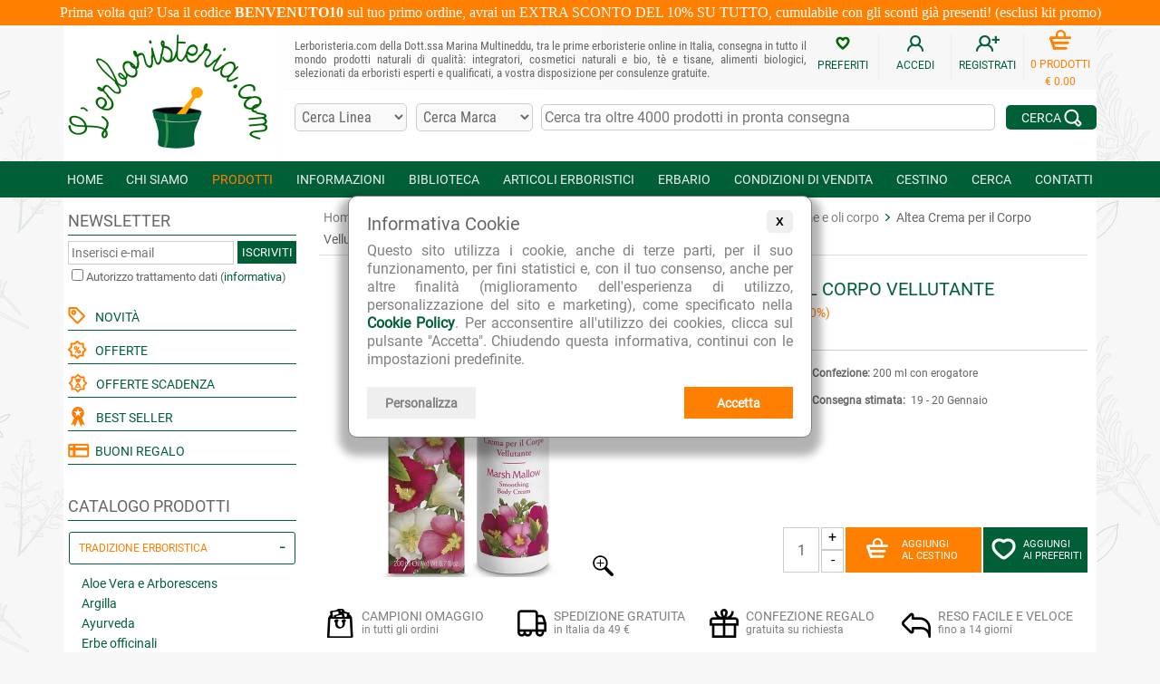

--- FILE ---
content_type: text/html; charset=iso-8859-1
request_url: https://www.lerboristeria.com/altea-crema-corpo-vellutante-erbolario.php
body_size: 43123
content:
<!doctype html>
<html lang="it">
<head>
<meta http-equiv="Content-Type" content="text/html; charset=ISO-8859-1">
<meta http-equiv="Content-Language" content="it">
<meta name="language" content="it">
<meta name="viewport" content="width=device-width, initial-scale=1.0" />
<title>Altea Crema per il Corpo Vellutante - L'Erbolario</title>
<meta name="description" content="La Crema per il Corpo Vellutante Altea è un'emulsione idratante dalla texture avvolgente, un esclusivo trattamento di bellezza, dalla consistenza morbida e dal ">
<link rel="preload" as="font" type="font/woff2" crossorigin="crossorigin" href="/fonts/roboto-v18-latin-regular.woff2">
<link rel="preload" as="font" type="font/woff2" crossorigin="crossorigin" href="/fonts/roboto-condensed-v16-latin-regular.woff2">
<link rel="preload" as="font" type="font/woff2" crossorigin="crossorigin" href="/fonts/kaushan-script-v7-latin-regular.woff2">
<link rel='dns-prefetch' href='www.googletagmanager.com' />
<link rel='dns-prefetch' href='ajax.googleapis.com' />
<link rel='dns-prefetch' href='region1.analytics.google.com' />
<link rel="preconnect" href="https://smart-widget-assets.ekomiapps.de" crossorigin />
<link rel="preconnect" href="https://sw-assets.ekomiapps.de" crossorigin />
<link rel='dns-prefetch' href='sibautomation.com' />
<link rel='dns-prefetch' href='ct.pinterest.com' />
<link rel='dns-prefetch' href='www.paypal.com' />

<style>
@font-face {
  font-family: 'Roboto';
  font-style: normal;
  font-weight: 400;
  font-display: swap;
  src: url('/fonts/roboto-v18-latin-regular.eot');
  src: local('Roboto'), local('Roboto-Regular'),
       url('/fonts/roboto-v18-latin-regular.eot?#iefix') format('embedded-opentype'),
       url('/fonts/roboto-v18-latin-regular.woff2') format('woff2'),
       url('/fonts/roboto-v18-latin-regular.woff') format('woff'),
       url('/fonts/roboto-v18-latin-regular.ttf') format('truetype'),
       url('/fonts/roboto-v18-latin-regular.svg#Roboto') format('svg');
}
@font-face {
  font-family: 'Roboto Condensed';
  font-style: normal;
  font-weight: 400;
  font-display: swap;
  src: url('/fonts/roboto-condensed-v16-latin-regular.eot');
  src: local('Roboto Condensed'), local('RobotoCondensed-Regular'),
       url('/fonts/roboto-condensed-v16-latin-regular.eot?#iefix') format('embedded-opentype'),
       url('/fonts/roboto-condensed-v16-latin-regular.woff2') format('woff2'),
       url('/fonts/roboto-condensed-v16-latin-regular.woff') format('woff'),
       url('/fonts/roboto-condensed-v16-latin-regular.ttf') format('truetype'),
       url('/fonts/roboto-condensed-v16-latin-regular.svg#RobotoCondensed') format('svg');
}
@font-face {
  font-family: 'Kaushan Script';
  font-style: normal;
  font-weight: 400;
  font-display: swap;
  src: url('/fonts/kaushan-script-v7-latin-regular.eot');
  src: local('Kaushan Script'), local('KaushanScript-Regular'),
       url('/fonts/kaushan-script-v7-latin-regular.eot?#iefix') format('embedded-opentype'),
       url('/fonts/kaushan-script-v7-latin-regular.woff2') format('woff2'), 
       url('/fonts/kaushan-script-v7-latin-regular.woff') format('woff'),
       url('/fonts/kaushan-script-v7-latin-regular.ttf') format('truetype'),
       url('/fonts/kaushan-script-v7-latin-regular.svg#KaushanScript') format('svg');
}
</style>


<style>
#ProductArea .SectionTitle{text-align:center;font:normal 24px 'Kaushan Script';color:#015F38;padding:15px}.sections-carousel-container{max-width:848px;width:100%;padding:10px 0 0;box-sizing:border-box;overflow:hidden;border:0}.sections-carousel-cell{margin:0 20px 10px 0;display:inline-block}.sections-carousel:after{content:'';display:none}.sections-carousel-container .sections-carousel-cell a:link,.sections-carousel-container .sections-carousel-cell a:visited,.sections-carousel-container .sections-carousel-cell a:active{display:inline-block;border:1px solid #DDD;border-radius:3px;font-size:13px;text-transform:uppercase;padding:10px;color:#015F38;font-weight:normal}.sections-carousel-container .sections-carousel-cell a:hover{color:#FF7F00}.sections-carousel-container .sections-carousel-cell a:link.selected,.sections-carousel-container .sections-carousel-cell a:visited.selected,.sections-carousel-container .sections-carousel-cell a:active.selected{background-color:#015F38;color:white}@media (max-width:640px){.sections-carousel:after{content:'flickity'}.sections-carousel-cell{margin:0 20px 10px 0;display:block}}#ProductArea .ConnectedPagesContainer{text-align:left;float:left;color:#666;font-size:13px;display:table}#ProductArea .ConnectedPagesContainer .col_1,#ProductArea .ConnectedPagesContainer .col_2{display:table-cell}#ProductArea .ConnectedPagesContainer .col_1{white-space:nowrap}#ProductArea .ConnectedPages{display:inline-block;margin:0 5px 5px 5px;font:normal 14px 'Roboto';line-height:18px;text-decoration:underline;text-decoration-color:#aaa}.PaginationContainer{text-align:left}.PaginationContainer.center{text-align:center}.PaginationContainer .PaginationElement{display:inline-block;white-space:nowrap;padding:7px 0;width:auto;text-align:left;vertical-align:middle;box-sizing:border-box}.PaginationElement .PaginationTitle,.PaginationElement .PaginationStepTitle,.PaginationElement .PaginationOrderingTitle{text-transform:uppercase;color:#666;font-size:12px}.PaginationElement.ProdNumber{text-transform:uppercase;color:#666;font-size:12px;padding:6px 0;width:15%}.PaginationElement.Ordering{width:40%;text-align:center}.PaginationElement.Step{width:20%;text-align:center}.PaginationElement.View{width:25%;text-align:right}.Pagination .prev,.Pagination .next,.Pagination .page{display:inline-block;box-sizing:border-box;border:1px solid silver;padding:4px 2px;margin:0 3px;min-width:25px;text-align:center;font-weight:normal;font-size:14px}.Pagination .prev{margin-right:10px}.Pagination .current{color:red;font-weight:bold}.Pagination .next{margin-left:10px}.Pagination .prev img,.Pagination .next img{position:relative;top:1px}.FormOrdinamento select,.PaginationElement select{background-color:#F9F9F9;font:14px 'Roboto',Arial,Helvetica,sans-serif}#ProductVisualization a{font-weight:normal}#ProductVisualization .visual_icons{display:inline-block;text-align:center;vertical-align:middle;margin-right:10px;font-size:12px;color:#666}@media (max-width:640px){.PaginationElement.ProdNumber{width:100%;display:block}.PaginationElement.Ordering{width:45%;text-align:left}.PaginationElement.Step{width:20%}.PaginationElement.View{width:35%}}@media (max-width:540px){.PaginationElement.Ordering{width:100%;display:block}.PaginationElement.Step{width:auto;text-align:left;margin:0 15px 0 0}.PaginationElement.View{width:auto;text-align:left}}@media (max-width:370px){#ProductArea .Pagination .prev{margin-right:5px}#ProductArea .Pagination .next{margin-left:5px}#ProductArea .Pagination .prev,#ProductArea .Pagination .next,#ProductArea .Pagination .page{padding:4px 1px;margin:0 2px}}#ProductArea .ProdSubPages{box-shadow:2px 2px 4px 0 rgba(0,0,0,0.25);border:1px solid #eee;background-color:#015F38;margin-bottom:20px}#ProductArea .ProdSubPages a{font-weight:normal}#ProductArea .ProdSubPages_img,#ProductArea .ProdSubPages_text{display:table-cell;vertical-align:top;padding:25px 15px;height:230px}#ProductArea .ProdSubPages_img{width:30%;max-width:230px;background-color:white;text-align:center;padding:5px}#ProductArea .ProdSubPages_img img{width:100%;height:auto;max-width:220px;max-height:220px}#ProductArea .ProdSubPages_text{width:70%;color:white;font-size:14px;position:relative;text-align:justify;overflow:hidden}#ProductArea .ProdSubPages_text_title{font-size:18px;text-transform:uppercase;margin-bottom:5px}#ProductArea .ProdSubPages_text_arrow{position:absolute;bottom:20px;left:15px}#ProductArea .product_image_container{width:220px;text-align:center;vertical-align:top;padding-right:30px}#ProductArea .product_image_container .image_selector{margin:10px 0}#ProductArea .product_image_container .image_selector .img_thumb{border:1px solid silver;border-radius:5px;padding:2px;width:55px;height:55px;display:inline-block;margin:0 5px}#ProductArea .product_text_container{width:100%;vertical-align:top;padding-bottom:5px}#ProductArea .product_name{font-weight:normal;font-size:20px;color:#015F38;margin:0;display:inline}#ProductArea .product_name.small{font-size:16px}#ProductArea .product_info_row{border-top:1px solid #ccc}#ProductArea .product_info_container{vertical-align:top;font-size:12px;color:#666;padding:10px 0}#ProductArea .product_info_container a,#ProductArea .product_info_container .product_info_label{display:inline-block;padding:8px 3px}#ProductArea .product_info_container.divider{width:15px;min-width:15px;white-space:nowrap}#ProductArea .product_info_label{color:#666;font-weight:bold}#ProductArea .product_info_link{text-decoration:underline;text-decoration-color:#aaa}#ProductArea .product_format{margin:0}#ProductArea .product_price{font-size:20px;color:#015F38}#ProductArea .product_small_desc{display:inline-block;font-weight:normal;color:#666;font-size:14px;text-align:justify;line-height:20px}#ProductArea .product_cart{text-align:right;height:50px}#ProductArea .cart_button,#ProductArea .wishlist_button{display:inline-block;box-sizing:border-box;color:white;background-color:#ff7f00;padding:12px 22px;font-size:11px;font-weight:normal;width:150px;height:50px;text-align:left;vertical-align:middle}#ProductArea .cart_button img{float:left;margin-right:15px}#ProductArea .cart_button.nodisp{background-color:silver}#ProductArea .cart_button.avvisami{background-color:#aaa;padding:6px 10px}#ProductArea .cart_button.avvisami img{margin:9px 8px 0 0}#ProductArea .wishlist_button{background-color:#015f38;margin-left:2px;padding:12px 9px;width:115px}#ProductArea .wishlist_button img{float:left;margin-right:8px}#ProductArea .cart_quantity{display:inline-block;box-sizing:border-box;padding:0;margin:0 2px 0 0;width:67px;height:50px;text-align:left;position:relative;top:1px}#ProductArea .cart_quantity input{width:40px;height:50px;box-sizing:border-box;text-align:center;font-size:16px;font-family:'Roboto',Arial,Helvetica,sans-serif;margin-right:2px}#ProductArea .cart_quantity .cart_quantity_plus,#ProductArea .cart_quantity .cart_quantity_minus{display:inline-block;width:25px;height:25px;text-align:center;font-size:16px;border:1px solid #CCC;position:absolute;cursor:pointer}#ProductArea .cart_quantity .cart_quantity_plus{top:0}#ProductArea .cart_quantity .cart_quantity_minus{bottom:0}@media (max-width:480px){#ProductArea .cart_quantity{top:2px}}@media (max-width:370px){#ProductArea .cart_button.disp{width:115px;padding:12px 7px}#ProductArea .cart_quantity{width:62px;margin:0 2px 0 0}#ProductArea .cart_quantity input{width:35px}}#ProductArea .paypal_banner_3rate{width:330px;float:right;text-align:right;font-family:Helvetica,Arial,sans-serif;font-size:12px;color:#666;padding:10px 0 0 0;white-space:normal}#ProductArea .paypal_banner_3rate a:link,#ProductArea .paypal_banner_3rate a:visited,#ProductArea .paypal_banner_3rate a:active{font-weight:normal}@media (max-width:520px){#ProductArea .paypal_banner_3rate{text-align:left;float:left;padding:13px 0 0 0}}@media (max-width:370px){#ProductArea .paypal_banner_3rate{width:300px}}#ProductArea .product_offers_container{border:1px solid #f0f0f0;border-width:1px 0 0 1px;display:table-row}#ProductArea .product_offers{color:#FF7F00;background-color:white;display:table-cell;box-sizing:border-box;padding:10px;margin:0;font-weight:normal;font-size:14px;line-height:20px;text-align:justify}#ProductArea .product_offers_icon{display:table-cell;background-color:#f6f6f6;min-width:50px;text-align:center;vertical-align:middle}#ProductArea .product_rating_link{}#ProductArea .offerta_scadenza{display:inline-block;color:white;background-color:#FF7F00;font-size:12px;padding:1px 3px;margin-left:5px;text-transform:uppercase;border-radius:3px;transform:rotate(-4deg)}.icona_novita{display:inline-block;color:white;background-color:#70AA00;font-size:12px;padding:1px 3px;margin-left:5px;text-transform:uppercase;border-radius:3px;transform:rotate(-10deg)}div.product_disclaimer{font-size:12px}#ProductArea .product_separator_row{height:20px}#ProductArea .product_separator_row.border{border-bottom:1px dashed #999999}#ProductArea .product_benefits{font-size:12px;margin:5px 0;color:#7F7F7F;box-sizing:border-box}#ProductArea .product_benefits .benefit{display:inline-block;padding:7px;min-width:25%;white-space:nowrap}#ProductArea .product_benefits .benefit_title{display:inline-block;font-size:14px;text-transform:uppercase}#ProductArea .product_benefits .benefit_icon{display:inline-block;float:left;padding:0 8px 0 0}@media (max-width:1125px){#ProductArea .product_benefits .benefit{padding:7px 5px}#ProductArea .product_benefits .benefit_icon{padding:0 5px 0 0}}@media (max-width:1100px){#ProductArea .product_benefits .benefit{min-width:49%}}@media (max-width:975px){#ProductArea .product_benefits .benefit{min-width:25%}}@media (max-width:825px){#ProductArea .product_benefits .benefit{min-width:49%;padding:10px}#ProductArea .product_benefits .benefit_icon{padding:0 10px 0 0}}@media (max-width:445px){#ProductArea .product_benefits .benefit{min-width:51%;padding:10px}}#ProductArea h2.prodotto_sottotitolo,#ProductArea h3.prodotto_sottotitolo{font-weight:normal;color:#FF7F00;font-size:16px;margin:0;padding:5px 0;display:inline-block;text-transform:uppercase}#AreaOfferteMarca{width:100%;margin:0}#AreaLinkAziende .link_container,#AreaOfferteMarca .link_container{width:33%;min-height:120px;min-width:180px;overflow:hidden;display:inline-block;box-sizing:border-box;text-align:center;vertical-align:top;margin-bottom:20px}#AreaOfferteMarca .link_container a:link,#AreaOfferteMarca .link_container a:active,#AreaOfferteMarca .link_container a:visited{font-size:14px;font-weight:normal;text-transform:uppercase}#AreaOfferteMarca .link_container .link_text{font-size:12px;text-transform:uppercase}#AreaOfferteMarca .link_container2{vertical-align:middle;height:110px}#AreaOfferteMarca .link_container2 img{display:inline-block;vertical-align:bottom;margin-bottom:5px;max-height:110px;max-width:150px}#AreaOfferteCategoria{font-size:16px;line-height:22px;width:100%}@media (max-width:580px){#AreaOfferteCategoria tr{display:block}#AreaOfferteCategoria td{display:block;width:100%;text-align:center;border:1px solid silver;border-radius:3px;margin:5px 0;padding:3px;box-sizing:border-box}#AreaOfferteCategoria .no_small_screen{display:none;margin:0;padding:0;box-sizing:border-box}}#scelta_offerte{color:#666;font-size:14px;line-height:20px}#scelta_offerte a:link,#scelta_offerte a:visited,#scelta_offerte a:active,#scelta_offerte div{display:inline-block;margin:5px 20px 5px 0;border:1px solid #DDD;border-radius:3px;font-size:13px;text-transform:uppercase;padding:10px;color:#015F38;font-weight:normal}#scelta_offerte a:hover{color:#FF7F00}#scelta_offerte div.selected{background-color:#015F38;color:white}@media (max-width:460px){#scelta_offerte .scelta_offerte_title{display:block;width:100%;margin:0 0 10px 0}}@media (max-width:380px){#scelta_offerte a:link,#scelta_offerte a:visited,#scelta_offerte a:active,#scelta_offerte div{margin:5px 10px 5px 0;font-size:13px;text-transform:uppercase;padding:5px}}.modal{display:none;z-index:1000}.modal-content-inner{padding:15px;color:#fff;background:#000;background:linear-gradient(to right,#015F38 30%,#006600 100%);position:relative;width:250px}.modal-content-inner a:link,.modal-content-inner a:visited,.modal-content-inner a:active{color:white;text-decoration:underline;font-weight:normal}.modal-content-inner a:hover{color:#FF7F00}.modal-content-inner .email_avviso{margin:10px 0;width:100%;box-sizing:border-box;font-size:14px}.modal-riga1,.modal-riga2,.modal-testo,.modal_form{text-align:left;white-space:normal}.modal-riga1{font-size:16px}.modal-riga2{font-size:14px}.modal-testo{font-size:11px}.modal .btn-close{position:absolute;right:10px;top:10px;color:#fff;text-decoration:none}.modal-button{text-align:right;vertical-align:middle}.modal-button a.modal-ok{background-color:#ff7f00;display:inline-block;min-width:60px;text-align:center;font-size:14px;padding:7px;text-decoration:none;color:white;font-weight:bold}@media (min-width:768px){.modal{position:absolute;right:-10px;bottom:45px}}@media (max-width:767px){.modal{position:fixed;left:0;top:0;overflow:auto;width:100%;height:100%;background-color:rgb(0,0,0);background-color:rgba(0,0,0,0.5)}.modal-content{margin:40px auto;padding:10px;position:relative}.modal-content-inner{margin:0 auto}}.prodotti_evidenza{color:#FF7F00}.prezzo_barrato{text-decoration:line-through;font-size:14px;color:#666}.prezzo_offerta{color:#FF7F00}.prezzo_sconto{font-size:14px}.dispon_ordinazione{color:#FF7F00;font-size:14px;margin-bottom:10px}.fornitore{color:#006600}.fornitore a:link{font-weight:normal}ul.buono_regalo li{margin-top:10px}div.tabpanel{width:100%;margin-bottom:0.5em}div.tabpanel div.tab{border:1px solid #D7D7D7;border-top:0}div.tabpanel div.tab{padding:10px}div.tab#Recensioni{text-align:center !important}div.tab h2,div.tab h3{width:100%;margin:0;padding:0.3em 0;font-size:150%;color:#86A5D8}div.tab p{margin-top:0}ul.tabnav{width:100%;overflow:hidden;list-style:none;margin:0;padding:0;background:url(/imgs/layout/search_line.png) repeat-x bottom}ul.tabnav li{float:left;margin:0 0 0 2px;padding:0}ul.tabnav li.first{margin:0}ul.tabnav a{float:left;padding:0 0 0 0.8em;text-decoration:none;color:#666;border:1px solid #D7D7D7;background-color:#F5F5F5}ul.tabnav span,ul.tabnav h2{float:left;padding:10px 13px 10px 0;cursor:pointer;display:inline;margin:0;font-size:16px}ul.tabnav a.active,ul.tabnav a:hover{background:url(/imgs/layout/search_tab3.png) no-repeat top left;border-bottom:1px solid #FFF}ul.tabnav a.active span,ul.tabnav a:hover span,ul.tabnav a.active h2,ul.tabnav a:hover h2{background:url(/imgs/layout/search_tab3.png) no-repeat top right;color:#FF7F00}div.collapsible{display:none;background-color:#F5F5F5;cursor:pointer;width:100%;padding:0.6em;text-decoration:none;color:#666;border:1px solid #D7D7D7;font-weight:bold}div.collapsible h2{padding:0;display:inline;margin:0;font-size:16px}div.collapsible:after{content:'\002B';color:#666;float:right;margin-left:5px}div.collapsible.active:after{content:"\2212"}div.collapsible_content{max-height:0;min-height:0;overflow:hidden;padding:0 !important;transition:max-height 0.25s ease-out}div.collapsible_content.active_delay{padding:10px !important}@media (max-width:480px){div.collapsible{display:block}#ProductArea ul.tabnav{display:none}#ProductArea ul.tabnav li{width:49%}#ProductArea ul.tabnav a{width:100%;box-sizing:border-box}#ProductArea ul.tabnav a.active,#ProductArea ul.tabnav a:hover{background:url(/imgs/layout/search_tab3.png) repeat-x top left}#ProductArea ul.tabnav li.first{margin:0 0 0 2px}#ProductArea ul.tabnav span{padding:0.5em 0.8em 0.5em 0}}@media (max-width:1080px){#ProductArea .ProdSubPages_img{width:40%}}@media (max-width:975px){#ProductArea .ProdSubPages_img{width:30%}#ProductArea .product_text_container .no_small_screen,#ProductArea .product_image_container .no_small_screen{display:none}}@media (max-width:970px){#ProductArea .Banner{width:100%}}@media (max-width:810px){#ProductArea .ProductPageMenu a{font-size:11px}#ProductArea #ProductPageMenu2 td{font-size:9pt;white-space:normal}#ProductArea .ProdSubPages_img{width:40%}}@media (max-width:768px){#ProductArea .ProdSubPages_text_arrow{display:none}}@media (max-width:720px){#AreaOfferteTutti td{display:block;float:left;text-align:left}}@media (max-width:580px){#ProductArea .ProductPageMenu tr{border:0}#ProductArea .ProductPageMenu td{display:block;border-bottom:1px solid #ddd;border-right:0}#ProductArea .ProductPageMenu td.noBorder{border:0}#ProductArea .ProductPageMenu td a{display:block}#ProductArea .ProductPageMenu .imgContainer{margin:0}#ProductArea #ProductPageMenu2 td a{display:block}}@media (max-width:480px){#ProductArea .ConnectedPagesContainer .col_1,#ProductArea .ConnectedPagesContainer .col_2{display:block}#ProductArea .ConnectedPages{margin:10px 10px 5px 5px}#ProductArea .ProdSubPages{margin-bottom:30px}#ProductArea .ProdSubPages_text{height:auto}#ProductArea .ProdSubPages_text{padding:15px}#ProductArea .ProdSubPages_img,#ProductArea .ProdSubPages_text{display:block;width:100%;max-width:100%}#ProductArea .ProdSubPages_text_arrow{bottom:10px}}@media (max-width:370px){#ProductArea .product_rating_link{display:block;text-align:left}#ProductArea .product_rating_link .product_rating_info,#ProductArea .product_rating_link .product_rating_bg{float:left;margin:5px 5px 0 0}}@media (max-width:1140px){#ProductArea .product_image_container.big{padding-right:20px}#ProductArea .product_image_container.big.unlocked{width:50%;min-width:220px}#ProductArea img.product_image.big.unlocked{width:100%;max-width:440px;height:auto;margin-bottom:10px}}@media (max-width:745px){#ProductArea .product_image_container{padding-right:10px}#ProductArea .product_image_container.unlocked{width:30%;min-width:110px}#ProductArea .product_text_container.unlocked{width:70%}#ProductArea img.product_image.unlocked{width:100%;max-width:220px;height:auto;margin-bottom:10px}#ProductArea .product_more_info td{white-space:normal}#ProductArea .product_more_info td h5{text-align:left}}@media (max-width:720px){#ProductArea .product_image_container.big.float_image_small_screen,#ProductArea .product_text_container.big.float_image_small_screen,#ProductArea .product_info_container.big.float_image_small_screen{display:block;float:left;width:100%;padding-right:0;max-width:690px}#ProductArea .product_cart_column.big{display:block;width:100%}#ProductArea .product_info_container.big.divider{display:none}#ProductArea .product_info_container.big{padding:0;font-size:14px}#ProductArea .product_info_container.big.col2{padding-bottom:10px}#ProductArea .product_info_row.big{border-top:0}#ProductArea .product_text_container.big{padding-bottom:0}#ProductArea .product_cart.big{text-align:left}#ProductArea .paypal_banner_3rate.big{text-align:left;float:left;padding:13px 0 0 0}}@media (max-width:520px){#ProductArea .product_price_column,#ProductArea .product_cart_column{display:block;width:100%}#ProductArea .product_text_container.float_image_small_screen,#ProductArea .product_image_container.float_image_small_screen,#ProductArea .product_info_container.float_image_small_screen{display:block;float:left;width:100%}#ProductArea .product_info_container.divider{display:none}#ProductArea .product_info_container{padding:0;font-size:13px}#ProductArea .product_text_container{padding-bottom:0}#ProductArea .product_info_container.col2,#ProductArea .product_info_container.row2{padding-bottom:10px}#ProductArea .product_info_row{border-top:0}#ProductArea .product_cart{text-align:left}#ProductArea h5{line-height:24px}#ProductArea .product_separator_row{height:30px}#ProductArea .product_separator_row.border{border-bottom:1px solid #999999}}.read-more-container{position:relative;margin:0;padding:0}.read-more-text{transition:max-height 0.2s ease-in-out;overflow:hidden;margin-bottom:0;padding-bottom:0}.read-more-fade{position:absolute;bottom:25px;left:0;width:100%;height:25px;background:linear-gradient(rgba(255,255,255,0) 0,rgba(255,255,255,1) 100%);pointer-events:none;transition:opacity 0.3s ease}.read-more-fade.hidden{opacity:0}div.read-more-link-container{margin:0;width:100%;text-align:right;visibility:hidden}div.read-more-link{display:block;cursor:pointer;font-weight:normal;font-size:13px;margin:5px 0 0 0;padding:1px 15px;width:fit-content;display:inline-block;border-radius:15px;background-color:#ededed;position:relative;z-index:2}#BannerSlider .carousel-container{max-width:848px;width:100%;max-height:268px;padding:0;box-sizing:border-box}#BannerSlider .carousel-cell{margin:0}#BannerSlider .carousel-cell a:link,#BannerSlider .carousel-cell a:visited,#BannerSlider .carousel-cell a:active,#BannerSlider .carousel-cell a:hover{font:normal 14px 'Roboto'}#BannerSlider .carousel-cell-image{width:100%;height:auto}#BannerSlider .flickity-prev-next-button.previous{left:10px}#BannerSlider .flickity-prev-next-button.next{right:10px}#BannerSlider .flickity-button{background:#333}#BannerSlider .flickity-button:hover{background:#F90}#BannerSlider .flickity-prev-next-button{width:18px;height:28px;border-radius:5px}#BannerSlider .flickity-button-icon{fill:white}#BannerSlider.single .flickity-prev-next-button{display:none}#BannerSlider .carousel-container .flickity-page-dots{bottom:-15px}#BannerSlider.single .carousel-container .flickity-page-dots{display:none}@media (max-width:768px){#BannerSlider .flickity-button{display:none}}@media (max-width:340px){#BannerSlider .carousel-container .flickity-page-dots .dot{margin:0 7px}}.caratt_prodotti{color:#FFF;padding:1px 5px 2px 5px;margin:2px;background-color:gray;width:160px;display:inline-block}.caratt_prodotti_riga{height:20px}.caratter_1{background-color:#C60}.caratter_2{background-color:#7AD}.caratter_3{background-color:#666}.caratter_4{background-color:#390}.caratter_5{background-color:#C93}.caratter_6{background-color:#696}.caratter_7{background-color:#096}.caratter_8{background-color:#AA0}.caratter_9{background-color:#C30}.caratter_10{background-color:#960}.caratter_11{background-color:#960}
</style>

<link rel='stylesheet' href='/include/venobox/venobox.min.css' type='text/css'>
<style>
.flickity-enabled{position:relative}.flickity-enabled:focus{outline:0}.flickity-viewport{overflow:hidden;position:relative;height:100%}.flickity-slider{position:absolute;width:100%;height:100%}.flickity-enabled.is-draggable{-webkit-tap-highlight-color:transparent;-webkit-user-select:none;-moz-user-select:none;-ms-user-select:none;user-select:none}.flickity-enabled.is-draggable .flickity-viewport{cursor:move;cursor:-webkit-grab;cursor:grab}.flickity-enabled.is-draggable .flickity-viewport.is-pointer-down{cursor:-webkit-grabbing;cursor:grabbing}.flickity-button{position:absolute;background:hsla(0,0%,100%,.75);border:none;color:#333}.flickity-button:hover{background:#fff;cursor:pointer}.flickity-button:focus{outline:0;box-shadow:0 0 0 5px #19f}.flickity-button:active{opacity:.6}.flickity-button:disabled{opacity:.3;cursor:auto;pointer-events:none}.flickity-button-icon{fill:currentColor}.flickity-prev-next-button{top:50%;width:44px;height:44px;border-radius:50%;transform:translateY(-50%)}.flickity-prev-next-button.previous{left:10px}.flickity-prev-next-button.next{right:10px}.flickity-rtl .flickity-prev-next-button.previous{left:auto;right:10px}.flickity-rtl .flickity-prev-next-button.next{right:auto;left:10px}.flickity-prev-next-button .flickity-button-icon{position:absolute;left:20%;top:20%;width:60%;height:60%}.flickity-page-dots{position:absolute;width:100%;bottom:-25px;padding:0;margin:0;list-style:none;text-align:center;line-height:1}.flickity-rtl .flickity-page-dots{direction:rtl}.flickity-page-dots .dot{display:inline-block;width:10px;height:10px;margin:0 8px;background:#333;border-radius:50%;opacity:.25;cursor:pointer}.flickity-page-dots .dot.is-selected{opacity:1}
</style>

<style>
body{font-family:Roboto,Verdana,Arial,Helvetica,sans-serif;font-size:16px;text-align:center;background:url(/imgs/layout/floreal-background.png);background-position:bottom right;background-attachment:fixed;background-color:#f7f7f7}table{border-collapse:collapse}h3,h1{font-weight:normal;color:#666;font-size:24px;margin:10px 0}.h3aranc,.main_title{text-align:center;margin:5px 0 10px 0;color:#015F38;font:normal 36px 'Kaushan Script'}h4{font-weight:normal;color:#333;font-size:16px;line-height:24px;text-align:justify;margin:5px 0 10px 0}h5,.testoNormale{font-weight:normal;color:#666;font-size:16px;text-align:justify;line-height:24px;margin:10px 0}div.testoNormale{width:100%}.h5aranc{color:#FF7F00}.evidenz{color:#AA0000}.noBottomSpace{margin-bottom:0}.SmallText{font-weight:normal;font-size:14px;color:#666}.SmallTextJustified{font-weight:normal;font-size:14px;text-align:justify;color:#666}.right{text-align:right}.titolo{font-weight:bold;color:#FF7F00;font-size:16px;text-align:center}.aranc{font-weight:bold;color:#FF7F00;font-size:18px}.aranc_small{font-weight:bold;color:#FF7F00;font-size:14px}.imm_ndisp{text-align:center;font-size:14px}td.C2{font-weight:bold;color:#008000;font-size:16px;vertical-align:middle}td.C3{font-weight:normal;font-size:14px;vertical-align:top}td.C4{font-weight:bold;color:#008000;font-size:16px;text-align:center}.chiocciola{font-family:Arial,Helvetica,sans-serif}input[type="text"],input[type="password"],textarea{border:1px solid #CCC;padding:4px 3px;font-family:'Roboto condensed',Arial,Helvetica,sans-serif;font-size:13px;color:#666}input[type="button"],input[type="submit"]{border:1px solid #CCC;background-color:#E9E9E9;padding:4px 3px}select,option{border:1px solid #CCC;padding:4px 3px;font:13px 'Roboto condensed',Arial,Helvetica,sans-serif;color:#666;background-color:#F9F9F9}div{box-sizing:border-box}hr.orizontal_separator{border:0;border-top:1px solid #ccc;clear:both}hr.orizontal_separator.clear{clear:both}hr.orizontal_separator.nomargin{margin:0}.centerer{display:inline-block;height:100%;vertical-align:middle}.box_frecce{display:inline-block;margin-bottom:15px;background-color:rgba(2,95,55,0.75);border-radius:5px;text-align:center;font-size:14px;float:right}.box_frecce:hover{background-color:rgba(2,95,55,1)}.box_frecce.su{margin-left:10px}.box_frecce a:link,.box_frecce a:visited{color:white;font-weight:normal;display:inline-block;box-sizing:border-box;width:77px;height:77px;padding:12px 0}.box_frecce img{margin-bottom:10px}.product_rating_bg{width:85px;height:16px;background:url(/imgs/icone/stars_bg-85x16.png);background-repeat:no-repeat;text-align:left;margin:3px 5px 5px 0;display:inline-block;float:right}.product_rating_info{display:inline-block;float:right;text-align:right;margin:4px 0 5px 0;font-size:12px;line-height:16px;color:#666;font-weight:normal}.product_rating_stars{height:16px;max-width:85px;background:url(/imgs/icone/stars_yellow-85x16.png);background-repeat:no-repeat}#FormNewsletter input[type="text"]{width:200px;margin-bottom:10px}#FormNewsletter input[type="submit"],#FormNewsletter a.newsletter_form_submit,#TopMenuBarNewsletterForm a.newsletter_form_submit,.FormNewsletterSmall a.newsletter_form_submit{display:inline-block;box-sizing:border-box;width:65px;height:25px;padding:5px;margin-bottom:2px;border:0;color:white;background-color:#015F38;text-align:center;vertical-align:middle;font:13px 'Roboto';text-transform:uppercase;font-weight:normal}#FormNewsletter .more_info{display:none}@media (max-width:520px){#FormNewsletter input[type="text"]{width:160px;font-size:8pt}}A:link{font-weight:bold;color:#015F38;text-decoration:none}A:visited{font-weight:bold;color:#015F38;text-decoration:none}A:active{font-weight:bold;color:#FF7F00;text-decoration:none}A:hover{color:#FF7F00}A:link.L2,A:link.L3,A:link.L4,A:link.erbario{font-weight:bold;color:#015F38;text-decoration:none}A:visited.L2,A:visited.L3,A:visited.L4,A:visited.erbario{font-weight:bold;color:#015F38;text-decoration:none}A:active.L2,A:active.L3,A:active.L4,A:active.erbario{font-weight:bold;color:#FF7F00;text-decoration:none}A:hover.L2,A:hover.L3,A:hover.L4,A:hover.erbario{color:#FF7F00}A:link.erbario_elenco{font-size:14px;font-weight:normal;color:#015F38;text-decoration:none}A:visited.erbario_elenco{font-size:14px;font-weight:normal;color:#015F38;text-decoration:none}A:active.erbario_elenco{font-size:14px;font-weight:normal;color:#FF7F00;text-decoration:none}A:hover.erbario_elenco{color:#FF7F00}A:link.L6,A:link.L7,A:link.glossario{font-weight:bold;color:#804000;text-decoration:none}A:visited.L6,A:visited.L7,A:visited.glossario{font-weight:bold;color:#804000;text-decoration:none}A:active.L6,A:active.L7,A:active.glossario{font-weight:bold;color:#FF7F00;text-decoration:none}A:hover.L6,A:hover.L7,A:hover.glossario{color:#FF7F00}A:link.sezioni{color:#015F38;font-weight:normal;text-decoration:none}A:visited.sezioni{color:#015F38;font-weight:normal;text-decoration:none}A:active.sezioni{color:#FF7F00;font-weight:normal;text-decoration:none}A:hover.sezioni{color:#FF7F00}A:link.footer{font-weight:normal;color:#015F38;text-decoration:none}A:visited.footer{font-weight:normal;color:#015F38;text-decoration:none}A:active.footer{font-weight:normal;color:#FF7F00;text-decoration:none}A:hover.footer{color:#FF7F00}#TopContainer{width:100%;background:url(/imgs/layout/floreal-background.png);background-position:bottom right;background-attachment:fixed;background-color:#f7f7f7}#Container{max-width:1140px;min-width:320px;margin:auto}#PrePageContent{max-width:1140px;width:100%;padding:10px 0;margin:0;background-color:#FFF;margin:auto;display:block;text-align:left}#Page{width:100%;background-color:#FFFFFF;padding:0;margin:0;display:table-row;max-width:1140px;margin:auto;display:block;text-align:left}#Navigation{display:table-cell;width:262px;min-width:262px;background-color:#FFFFFF;padding:5px;margin-right:13px;vertical-align:top}#Breadcrumbs{width:100%;background-color:#FFFFFF;padding:0 5px 5px;margin:0 auto 15px auto;max-width:1130px;display:block;border-bottom:1px solid #ddd;text-align:left;font-size:14px;color:#666;line-height:24px}#Breadcrumbs a:link,#Breadcrumbs a:visited{font-weight:normal;color:gray}#Breadcrumbs a:hover,#Breadcrumbs a:active{color:#FF7F00}#Breadcrumbs .bc_divider{margin:0 7px;position:relative;top:-1px}#Content{background-color:#FFFFFF;padding:10px;padding-left:20px;vertical-align:top;display:table-cell;width:100%;max-width:848px}#FooterContainer1,#FooterContainer2,#FooterContainer3{width:100%;clear:both;padding:10px;background-color:#FFF}#FooterContainer1{border-top:10px solid #ddd;border-bottom:10px solid #ddd}#FooterContainer2{background-color:#eee;background-image:url(/imgs/layout/floreal-background.png)}#FooterContainer3{background-image:url(/imgs/layout/floreal-background.png)}#Footer,#FooterMenu,#FooterLogo{max-width:1140px;padding:5px;margin:auto;text-align:center;vertical-align:top;font-size:14px;border-top:0}#FooterLogo{padding:5px 0}#Footer{font-size:12px;color:#666}#FooterMenu1,#FooterMenu2,#FooterMenu3,#FooterMenu4{display:inline-block;width:24%;text-align:left;vertical-align:top}.FooterMenuTitle{color:#333;font-size:16px;margin-bottom:10px}.FooterMenuText{color:#333;font-size:14px;margin-left:0}.FooterMenuText a{font-weight:normal;line-height:30px}.FooterMenuText a:hover{}#FooterMenu .social_icons{text-align:left;white-space:nowrap}#FooterMenu .social_icons a:link,#FooterMenu .social_icons a:visited,#FooterMenu .social_icons a:active{border:0}#FooterMenu .social_icons img{width:24px;height:24px;border:0}#HeaderContainer{width:100%;max-width:1140px;background-color:#FFF;display:table-row;display:block;margin:auto}#Header{width:100%;max-width:1140px;height:145px;background-color:#FFF;display:table-row}#Logo{width:225px;display:table-cell;vertical-align:middle;padding-left:5px}#Logo img{width:100%;height:auto;max-width:220px}#HeaderTop{padding-left:20px;display:table-cell;vertical-align:top;background:linear-gradient(to right,#ffffff 0,#f7f7f7 50%)}#HeaderBottom{width:100%;padding:15px 0 10px 10px;background:#fff}#Scritta{font:13px 'Roboto condensed';color:#666;border-bottom:1px solid #f7f7f7;text-align:justify;padding:10px;padding-top:15px}#HeaderTop #Scritta::after{content:"Lerboristeria.com della Dott.ssa Marina Multineddu, tra le prime erboristerie online in Italia, consegna in tutto il mondo prodotti naturali di qualità: integratori, cosmetici naturali e bio, tè e tisane, alimenti biologici, selezionati da erboristi esperti e qualificati, a vostra disposizione per consulenze gratuite."}#IconeHeader{float:right;white-space:nowrap}#IconeHeader .no_big_screen{display:none}#Accedi,#Registrati,#Carrello,#Facebook,#Wishlist{width:80px;height:54px;display:inline-block;vertical-align:top;text-align:center;margin-top:2px;padding-top:3px}#Accedi a,#Registrati a,#Carrello a,#Facebook a,#Wishlist a{font:normal 12px 'Roboto'}#Accedi,#Registrati,#Facebook,#Wishlist{margin-top:8px;padding-top:3px;border-right:1px solid #eee}#Accedi a,#Registrati a,#Wishlist a{color:#015F38}#Facebook{padding-top:3px;margin-top:10px;margin-left:10px}#Facebook a{color:#4166B2}#Carrello a{color:#FF7F00}#RicercaHeader #HeaderCercaLinea{width:15%;min-width:130px;text-align:left}#RicercaHeader #HeaderCercaLinea select,#RicercaHeader #HeaderCercaMarca select{font-size:16px;border-radius:5px}#RicercaHeader #HeaderCercaLinea option,#RicercaHeader #HeaderCercaMarca option{font-size:14px}#RicercaHeader #HeaderCercaMarca{width:15%;min-width:135px;text-align:center}#RicercaHeader #HeaderCercaProdotti{width:70%;text-align:right}#RicercaHeader #HeaderCampoCerca{width:95%;color:#333;font-size:16px;font-family:Roboto,Arial,Helvetica,sans-serif;border-radius:5px}#RicercaHeader #HeaderBottoneCerca{width:100px;height:27px;border:0;color:white;background-position:right;background-repeat:no-repeat;background-color:#015F38;vertical-align:middle;font:14px Roboto,Arial,Helvetica,sans-serif;border-radius:5px}#RicercaHeader #HeaderBottoneCercaText{position:relative;top:2px}#TopMenuBarContainer{height:40px}#TopMenuBar{background-color:#015F38;height:40px;display:inline-block;position:absolute;left:0;right:0;z-index:1}#TopMenuBarTable{height:40px;max-width:1140px;min-width:320px}#TopMenuBarButton{display:none;max-width:1140px;margin-top:11px;padding-left:8px;text-align:left}#TopMenuBarButton a,#TopMenuBarButton2 a{display:inline-block;color:#eee;font:16px Roboto}#TopMenuBarButton2{display:none;padding-right:8px;vertical-align:middle}#TopMenuBarList,#TopMenuBarProductsList{display:none;list-style-type:none;max-width:100%;margin:5px 0 0 0;padding:0;text-align:left}#TopMenuBarList li{display:none;padding:0;margin:1px 0;background-color:white;border:1px solid silver;border-radius:3px}#TopMenuBarList li a,#TopMenuBarProductsList li a{display:block;font-weight:normal}#TopMenuBarList li a{padding:10px}#TopMenuBarProductsList li{display:none;box-sizing:border-box;width:49.3%;padding:5px 5px 5px 10px;margin:1px 1px;background-color:white;border:1px solid silver;border-radius:3px;vertical-align:top}#TopMenuBarNewsletter{display:none;margin:5px 0 0 0;padding:0;background-color:white;text-align:center}#TopMenuBarNewsletterForm{display:none;width:310px;background-color:white;padding:10px 7px;margin:5px 2px;border:1px solid silver;border-radius:5px;text-align:left}#TopMenuBarNewsletterForm input[type="text"]{width:205px;margin-bottom:10px;font:16px 'Roboto'}.FormNewsletterSmall input[type="text"]{width:175px;margin-bottom:2px;font:14px 'Roboto'}#TopMenuBarNewsletterForm input[type="submit"]{width:75px;height:28px;padding-left:3px;margin-bottom:2px;border:0;color:white;background-color:#015F38;vertical-align:middle;font:14px 'Roboto'}#TopMenuBarNewsletterForm input[type="checkbox"]{width:18px;height:18px}#TopMenuBarNewsletterForm .nl_privacy_policy{font-size:14px}.FormNewsletterSmall{padding-bottom:15px;color:#666}.FormNewsletterSmall .nl_privacy_policy{font-size:13px}.FormNewsletterSmall input[type="submit"]{width:65px;height:25px;padding-left:3px;margin-bottom:2px;border:0;color:white;background-color:#015F38;vertical-align:middle;font:13px 'Roboto'}.top_menu_row{padding:0;margin:0}.top_menu_cell{font-size:14px;font-weight:normal;color:#eee}.top_menu_cell_hover{font-size:14px;font-weight:normal;color:#FF7F00;text-decoration:none}.top_menu_divider{display:none;color:#999}#Navigation .left_menu_title{margin:10px 0 6px 0;padding-bottom:5px;border-bottom:1px solid #015F38;color:#666;font:normal 18px 'Roboto';width:100%}#Navigation .left_menu{font:normal 14px 'Roboto';padding-top:5px}#Navigation .left_menu_selected{color:#FF7F00}#Navigation .sez_novita a,#Navigation .sez_offerte a,#Navigation .sez_buoni_regalo a{font-size:14px;font-weight:normal;color:#015F38}#Navigation .sez_novita img{margin-right:5px}#Navigation .sez_offerte img{margin-right:3px}#cookie_policy_banner{font:16px 'Roboto';text-align:center;box-sizing:border-box;position:fixed;width:40vw;max-width:650px;max-height:70vh;overflow:auto;top:30vh;left:30vw;color:gray;background:#FFF;border:1px solid gray;box-shadow:0 10px 10px 10px rgba(0,0,0,0.3);border-radius:10px;margin:0;padding:15px 20px 20px;z-index:1001}#cookie_policy_banner a{}#cookie_policy_banner div{display:table;margin:auto}#cookie_policy_banner div div{display:table-cell;text-align:justify;vertical-align:middle;line-height:20px}#cookie_policy_banner #title_section{display:block;height:35px;padding-top:5px;font-size:20px;color:#666}#cookie_policy_banner #cookie_policy_button_close{float:right;border:0;font-weight:bold;cursor:pointer;padding:5px 10px;border-radius:5px}#cookie_policy_banner #cookie_buttons_section{display:block;min-height:35px}#cookie_policy_banner #cookie_policy_button_OK,#cookie_policy_banner #cookie_policy_button_details,#cookie_policy_banner #cookie_policy_button_save{width:120px;height:35px;border:0;color:white;vertical-align:middle;font:bold 14px 'Roboto';cursor:pointer;padding:5px}#cookie_policy_banner #cookie_policy_button_OK{background-color:#FF7F00;float:right}#cookie_policy_banner #cookie_policy_button_details{color:gray;float:left}#cookie_policy_banner #cookie_policy_button_save{color:gray;float:right}#cookie_policy_banner #personalize_cookies{display:none;margin-top:10px}#cookie_policy_banner .cookie_type{display:block;padding:10px;background-color:#E9E9E9;color:gray;font:bold 16px 'Roboto';border-radius:5px;margin:10px 0;position:relative}#cookie_policy_banner .toggle{width:55px;height:26px;background-color:#00D900;border-radius:15px;position:absolute;right:10px;top:7px;cursor:pointer;transition:background-color 0.3s}#cookie_policy_banner .toggle::after{border-radius:100%;width:20px;height:20px;position:absolute;right:5px;top:3px;content:"";background-color:white}#cookie_policy_banner .toggle.off{background-color:gray}#cookie_policy_banner .toggle.off::after{left:5px}#cookie_policy_banner .toggle.readonly{cursor:not-allowed;background-color:#00D900}#cookie_policy_banner .toggle.readonly::after{background-color:#EEE}@media (max-width:1250px){#cookie_policy_banner{width:60vw;max-height:80vh;top:20vh;left:20vw}}@media (max-width:768px){#cookie_policy_banner{width:90vw;max-height:80vh;top:10vh;left:5vw}#cookie_policy_banner #cookie_policy_button_OK,#cookie_policy_banner #cookie_policy_button_details{width:110px}}@media (max-height:360px){#cookie_policy_banner{max-height:80vh;top:10vh}}.box1{background-color:#fff4c8;border:1px dashed #008000;padding:5px;margin:10px;font-size:10pt;font-weight:bold;color:#ff0000}.box{background:url(/imgs/box/box_tl.png) no-repeat top left}.box_top{background:url(/imgs/box/box_tr.png) no-repeat top right}.box_bottom{background:url(/imgs/box/box_bl.png) no-repeat bottom left}.box_bottom div{background:url(/imgs/box/box_br.png) no-repeat bottom right}.box_content{background:url(/imgs/box/box_r.png) top right repeat-y}.box_top div,.box_top,.box_bottom div,.box_bottom{width:100%;height:10px;font-size:1px}.box_content{padding:0 10px}.box_offerte_speciali{margin:15px 0;border:1px solid silver;border-radius:5px;box-shadow:1px 1px 2px rgba(0,0,0,0.5)}#top_banner_offerte_speciali{font-family:Verdana;font-size:16px;font-weight:normal;background-color:#FF7F00;color:white;padding:5px;text-align:center;width:100%}#top_banner_offerte_speciali a:link,#top_banner_offerte_speciali a:visited,#top_banner_offerte_speciali a:active{font-family:Verdana;font-size:16px;font-weight:normal;color:white}#top_banner_offerte_speciali .evidenza{font-weight:bold}#top_banner_offerte_speciali .ridotto{font-size:12px}.connected_products_title{text-align:left;color:#666;font-size:16px}.carousel-container{max-width:848px;width:100%;padding:20px 30px;box-sizing:border-box}#SchedaPianta .carousel-container{}.carousel-cell{margin-right:20px}.flickity-prev-next-button.previous{left:-30px}.flickity-prev-next-button.next{right:-30px}.flickity-button{background:#333}.flickity-button:hover{background:#F90}.flickity-prev-next-button{width:25px;height:25px;border-radius:5px}.flickity-button-icon{fill:white}.carousel-container .BoxProdotto{max-width:202px;width:202px;height:325px;font-family:Roboto;text-align:left;position:relative;overflow:hidden;margin:0 auto}.carousel-container .ImmagineProdotto{width:180px;height:180px;margin:10px auto;padding:10px;text-align:center;background-color:white;overflow:hidden}.carousel-container .ImmagineProdotto img,.carousel-container .ImmagineProdotto a{width:100%;height:auto;border:0}.carousel-container .ImmagineProdotto .noImage{width:160px;height:160px;display:table-cell;vertical-align:middle}.carousel-container .NomeProdotto{font-size:14px;color:#015F38;margin:10px;height:50px;overflow:hidden}.carousel-container .NomeProdotto a{font-weight:normal}.carousel-container .PrezzoProdotto{margin:10px;font-size:20px;font-weight:bold;height:24px;overflow:hidden}.carousel-container .PrezzoProdotto .PrezzoNormale{color:#015F38}.carousel-container .PrezzoProdotto .PrezzoOriginale{color:#666;font-size:14px;display:inline-block}.carousel-container .PrezzoProdotto .PrezzoScontato{color:#ff7f00}.carousel-container .PrezzoProdotto .PercentualeSconto{color:#ff7f00;font-size:14px}.carousel-container .RecensioniProdotto{margin:0 10px;text-align:left}.carousel-container .RecensioniProdotto .product_rating_info,.carousel-container .RecensioniProdotto .product_rating_bg{float:left !important}@media (max-width:340px){.carousel-container .flickity-page-dots .dot{margin:0 7px}.carousel-container .carousel-cell{margin-right:10px}}@media (max-width:1200px){#TopContainer,body{background:none}}@media (max-width:1100px){.top_menu_divider{display:inline}.left_menu_title{left:0;position:static;box-sizing:border-box}}@media (max-width:975px){#TopMenuBarContainer{height:auto}#TopMenuBar{width:100%;position:relative}#TopMenuBarTable,#Footer .no_small_screen{display:none}#TopMenuBarButton,#TopMenuBarList li{display:block}#TopMenuBarProductsList li,#TopMenuBarNewsletterForm{display:inline-block}#TopMenuBarList,#TopMenuBarProductsList,#TopMenuBarNewsletter{border-top:1px solid #008000}#TopMenuBarButton2{display:block;float:right}#Navigation{display:none}#Page{display:block}#Content{display:block;padding:10px;max-width:100%}}@media (min-width:975px){#TopMenuBarList,#TopMenuBarList li,#TopMenuBarProductsList,#TopMenuBarProductsList li,#TopMenuBarNewsletter,#TopMenuBarProductsList div{display:none}}@media (max-width:975px){#FooterContainer1 .no_mobile{display:none !important}#RicercaHeader #HeaderSpacer{display:none}}@media (max-width:880px){#IconeHeader{float:none;width:100%;display:table;margin-top:2px}#Accedi,#Registrati,#Carrello,#Facebook,#Wishlist{width:auto;height:auto;display:table-cell}#Carrello{padding-top:0}#Accedi,#Registrati,#Facebook,#Wishlist{border-right:1px solid #ccc}#IconeHeader .no_small_screen,#IconeHeader .NO_SMALL_SCREEN{display:none}#IconeHeader .no_big_screen{display:inline}#IconeHeader img{margin-right:10px;vertical-align:bottom}#RicercaHeader #HeaderBottoneCerca{width:80px;padding-left:4px;padding-right:4px}#FooterMenu1,#FooterMenu2,#FooterMenu3,#FooterMenu4{display:block;width:100%;margin-bottom:20px;text-align:center}#FooterMenu .social_icons{text-align:center}}@media (max-width:775px){#RicercaHeader #HeaderCampoCerca{min-width:90px;width:99%;box-sizing:border-box}#RicercaHeader #HeaderBottoneCerca{width:40px;padding-left:2px;padding-right:2px}#HeaderBottom #HeaderBottoneCercaText{display:none}}@media (max-width:700px){#Header{height:75px}#HeaderTop{padding-left:5px;background:#fff}#HeaderBottom #HeaderCercaLinea,#HeaderBottom #HeaderCercaMarca{display:none}#HeaderBottom #HeaderCercaProdotti{width:100%}#HeaderBottom #HeaderCercaProdotti #HeaderCampoCerca{width:99%;box-sizing:border-box}#HeaderBottom select{display:none}#HeaderBottom{padding:10px 0 5px 5px}#RicercaHeader #HeaderSpacer{display:none}#HeaderTop #IconeHeader{position:absolute;left:0}#Header #Logo{padding-top:25px}#HeaderTop #Scritta{padding:35px 5px 0 0}#Header #Logo{width:135px}#HeaderTop #IconeHeader{background-color:#f7f7f7}#Accedi,#Registrati,#Carrello,#Facebook,#Wishlist{padding-bottom:2px}}@media (max-width:540px){#HeaderTop #Scritta::after{content:"Lerboristeria.com della Dott.ssa Multineddu, tra le prime erboristerie online in Italia, consegna in tutto il mondo prodotti naturali di qualità: integratori, cosmetici naturali e bio, tè e tisane, alimenti biologici."}}@media (max-width:480px){#HeaderTop{padding-left:10px}#HeaderTop #FacebookText{}	#HeaderTop #Scritta{padding:35px 5px 0 0}#Header #Logo{padding-top:25px}#HeaderTop #IconeHeader img{margin-right:5px}#HeaderTop #IconeHeader{position:absolute;left:0}}@media (max-width:440px){#TopMenuBarProductsList a.sezioni{font-size:14px}}@media (max-width:400px){#HeaderTop #Scritta::after{content:"Lerboristeria.com della Dott.ssa Multineddu, tra le prime erboristerie online in Italia, consegna in tutto il mondo prodotti naturali di qualità."}}@media (max-width:360px){#Header #Logo{width:120px}}@media (max-width:520px){.h3aranc,.main_title{margin:5px 0 10px 0;font:normal 28px 'Kaushan Script'}}@media (max-width:380px){td.C3{font-size:13px}}
</style>
<script src='/include/venobox/venobox.min.js' async></script>
<script> window.addEventListener('load', function() { vb_gallery = new VenoBox({ selector: '.zoom_gallery', overlayColor: 'rgba(0,0,0,0.8)', bgcolor: 'rgba(0,0,0,0)', autoplay: true, fitView:true, numeration: true }); }); </script>
<link rel='canonical' href='https://www.lerboristeria.com/altea-crema-corpo-vellutante-erbolario.php' />
<script src='/include/flickity/flickity.pkgd.min.js'></script>
<meta property="og:title" content="Altea Crema per il Corpo Vellutante - L'Erbolario" />
<meta property="og:description" content="La Crema per il Corpo Vellutante Altea è un'emulsione idratante dalla texture avvolgente, un esclusivo trattamento di bellezza, dalla consistenza morbida e dal" />
<meta property="og:image" content="https://www.lerboristeria.com/imgs/prodotti/lerbolario/altea_crema_corpo_erbolario_660.webp" />
<meta property="og:type" content="product" />
<meta property="og:url" content="https://www.lerboristeria.com/altea-crema-corpo-vellutante-erbolario.php" />

<link rel='preload' fetchpriority='high' as='image' href='/imgs/prodotti/lerbolario/altea_crema_corpo_erbolario_440.webp'>
<link rel='preload' fetchpriority='high' as='image' href='/imgs/prodotti/lerbolario/altea_crema_corpo_erbolario_660.webp'>
<script language="JavaScript" type="text/javascript"><!--

	window.dataLayer = window.dataLayer || [];
	function gtag(){dataLayer.push(arguments);}
	
	gtag('consent', 'default',
	{
		'analytics_storage': 'granted' ,
		'personalization_storage': 'denied',
		'functionality_storage': 'denied',
		'ad_storage': 'denied',
		'ad_user_data': 'denied',
		'ad_personalization': 'denied'
	});

	function setGTM_analyticConsent(grant)
	{
				gtag('consent', 'update', {'analytics_storage': 'granted'});
	}

	function setGTM_persConsent(grant)
	{
		if (grant == 1) consentStr = 'granted'; else consentStr = 'denied';
		gtag('consent', 'update', {'personalization_storage': consentStr});
		gtag('consent', 'update', {'functionality_storage': consentStr});
	}
	
	function setGTM_adConsent(grant)
	{
		if (grant == 1) consentStr = 'granted'; else consentStr = 'denied';
		gtag('consent', 'update', {'ad_storage': consentStr});
		gtag('consent', 'update', {'ad_user_data': consentStr});
		gtag('consent', 'update', {'ad_personalization': consentStr});
	}

--></script> 

<meta property="fb:admins" content="1538835752" />
<meta name="msapplication-config" content="none"/>

<meta name="ahrefs-site-verification" content="0979f5a30506050af3536467f932a2be233b3ff6a985ab9b8e62849f9b02ab10" />

<script><!--
if (self.location != top.location)
{
	top.location.replace(document.location);
}
--></script>

</head>

<body bgcolor="#FFFFFF" bgproperties="fixed" topmargin="0" leftmargin="0" marginwidth="0" marginheight="0" >
<a name="inizio"></a>


<script language="JavaScript" type="text/javascript"><!--

	function AjaxLoadDoc(url)
	{
		if (url)
		{
			if (window.XMLHttpRequest)
			{
				var xmlhttp=new XMLHttpRequest();
			}
			else
			{
				var xmlhttp=new ActiveXObject("Microsoft.XMLHTTP");
			}
			xmlhttp.open("GET",url,false);
			xmlhttp.send(null);
			return(xmlhttp.responseText);
		}
	}
	
	function AjaxLoadDocAsync(url,callback)
	{
		if (url)
		{
			if (window.XMLHttpRequest)
			{
				var xmlhttp=new XMLHttpRequest();
			}
			else
			{
				var xmlhttp=new ActiveXObject("Microsoft.XMLHTTP");
			}
			xmlhttp.onreadystatechange=function()
			{
				if (xmlhttp.readyState==4)
				{
					callback(xmlhttp.responseText);
				}
			}
			xmlhttp.open("GET",url,true);
			xmlhttp.send(null);
		}
	}
	
--></script>

<div id="cookie_policy_banner" hidden>
	<div>
		<div>
			<button type="button" id="cookie_policy_button_close">X</button>
			<div id='title_section'>Informativa Cookie</div>
			Questo sito utilizza i cookie, anche di terze parti, per il suo funzionamento, per fini statistici e, con il tuo consenso, anche per altre finalità (miglioramento dell'esperienza di utilizzo, 
			personalizzazione del sito e marketing), come specificato nella 
			<a href="https://www.lerboristeria.com/condizioni.php#cookies">Cookie Policy</a>. Per acconsentire all'utilizzo dei cookies, clicca sul pulsante "Accetta". 
			Chiudendo questa informativa, continui con le impostazioni predefinite.<br /><br />
			<div id='cookie_buttons_section'>
			<button type="button" id="cookie_policy_button_details">Personalizza</button>
			<button type="button" id="cookie_policy_button_OK">Accetta</button>
			</div>
			<div id='personalize_cookies'>
				<hr class='orizontal_separator'>
				<div class='cookie_type'>Cookie tecnici <span id='toggle_tech' class='toggle readonly'></span></div>
				<div class='cookie_type'>Statistiche <span id='toggle_stat' class='toggle off'></span></div>
				<div class='cookie_type'>Personalizzazione e funzionalità <span id='toggle_pers' class='toggle off'></span></div>
				<div class='cookie_type'>Marketing <span id='toggle_mark' class='toggle off'></span></div>
				<button type="button" id="cookie_policy_button_save">Salva</button>
			</div>
		</div>
	</div>
</div>
<script language="JavaScript" type="text/javascript"><!--

	consent_statistics = 0;
	consent_personalization = 0;
	consent_marketing = 0;
			
	(function()
	{
		"use strict";
		try
		{
			var consent_statistics_default = 2,
			consent_personalization_default = 2,
			consent_marketing_default = 2,
			forceClose = false;
			
			var retrieveFromCookie=function(_var)
			{
				var c = document.cookie,
					cStart = c.indexOf(_var + '=');
				if(cStart !== -1)
				{
					var cLen = (_var + '=').length,
						cEnd = c.indexOf(";", cStart+cLen);
					if(cEnd === -1) {cEnd = c.length;}
					if (c.substring(cStart+cLen, cEnd) != "") return c.substring(cStart+cLen, cEnd);
				}
				return null;
			};
			
			var setPrivacyCookie = function ()
			{
				var CookieDate = new Date();
				var secure;
				CookieDate.setMonth( CookieDate.getMonth() + 6 );
				if (location.protocol === "https:") secure = "; Secure"; else secure = "";
				
				var statistics = consent_statistics || consent_statistics_default,
				personalization = consent_personalization || consent_personalization_default,
				marketing = consent_marketing || consent_marketing_default,
				cookie_value = cookie_var + "=1" + statistics + personalization + marketing;

				document.cookie = cookie_value +'; expires=' + CookieDate.toGMTString( ) + '; path=/; SameSite=Lax' + secure;
			};
			
			function registerConsent()
			{
				var url = "/_cookie_set_consent.php?c=1" + consent_statistics + consent_personalization + consent_marketing;
				function callback(response)
				{
					if (response != "OK");
				}
				AjaxLoadDocAsync(url, callback);
			}
			
			var acceptAll = function ()
			{
				consent_statistics = 1;
				consent_personalization = 1;
				consent_marketing = 1;
				document.getElementById('toggle_stat').classList.remove("off");
				document.getElementById('toggle_pers').classList.remove("off");
				document.getElementById('toggle_mark').classList.remove("off");
				setPrivacyCookie();
				registerConsent();
				closeBanner();
				setGTM_analyticConsent(true);
				setGTM_persConsent(true);
				setGTM_adConsent(true);
			};
			
			var openBanner = function ()
			{
				cookie_banner.removeAttribute("hidden");
			};
			
			var closeBanner = function ()
			{
				cookie_banner.setAttribute("hidden", "");
			};
			
			var toggleDetails = function ()
			{
				if (window.getComputedStyle(document.getElementById('personalize_cookies')).display == "block" || forceClose)
					document.getElementById('personalize_cookies').style.display = 'none';
				else 
					document.getElementById('personalize_cookies').style.display = 'block';
			};
			
			var closeButton = function ()
			{
				forceClose = true;
				toggleDetails();
				forceClose = false;
				closeBanner();
				setPrivacyCookie();
				registerConsent();
			};
			
			var savePref = function ()
			{
				toggleDetails();
				setPrivacyCookie();
				registerConsent();
				closeBanner();
				setGTM_analyticConsent(consent_statistics);
				setGTM_persConsent(consent_personalization);
				setGTM_adConsent(consent_marketing);
			};
						
			var setTechSwitch = function ()
			{
				alert("I cookie tecnici sono necessari per il funzionamento del sito e non sono disattivabili.");
			};
			var setStatSwitch = function ()
			{
				if (document.getElementById('toggle_stat'))
				{
					document.getElementById('toggle_stat').classList.toggle("off");
					if (document.getElementById('toggle_stat').classList.contains("off")) consent_statistics = 2; else consent_statistics = 1;
				}
			};
			var setPersSwitch = function ()
			{
				if (document.getElementById('toggle_pers'))
				{
					document.getElementById('toggle_pers').classList.toggle("off");
					if (document.getElementById('toggle_pers').classList.contains("off")) consent_personalization = 2; else consent_personalization = 1;
				}
			};
			var setMarkSwitch = function ()
			{
				if (document.getElementById('toggle_mark'))
				{
					document.getElementById('toggle_mark').classList.toggle("off");
					if (document.getElementById('toggle_mark').classList.contains("off")) consent_marketing = 2; else consent_marketing = 1;
				}
			};
			
			var cookie_var = 'consenso_cookie',
			cookie_consenso_privacy = retrieveFromCookie(cookie_var),
			cookie_banner = document.getElementById('cookie_policy_banner');
			if (cookie_consenso_privacy == "1")
			{
				cookie_consenso_privacy = "1111";
				consent_statistics = 1;
				consent_personalization = 1; 
				consent_marketing = 1;
				registerConsent();
			}
			if (document.getElementById('cookie_policy_button_OK')) document.getElementById('cookie_policy_button_OK').onclick = acceptAll;
			if (document.getElementById('cookie_policy_button_details')) document.getElementById('cookie_policy_button_details').onclick = toggleDetails;
			if (document.getElementById('cookie_policy_button_save')) document.getElementById('cookie_policy_button_save').onclick = savePref;
			if (document.getElementById('cookie_policy_button_close')) document.getElementById('cookie_policy_button_close').onclick = closeButton;
			
			if (document.getElementById('toggle_tech')) document.getElementById('toggle_tech').onclick = setTechSwitch;
			if (document.getElementById('toggle_stat')) document.getElementById('toggle_stat').onclick = setStatSwitch;
			if (document.getElementById('toggle_pers')) document.getElementById('toggle_pers').onclick = setPersSwitch;
			if (document.getElementById('toggle_mark')) document.getElementById('toggle_mark').onclick = setMarkSwitch;
			
			if(cookie_consenso_privacy === null || cookie_consenso_privacy.length != 4)
			{
				consent_statistics = consent_statistics_default,
				consent_personalization = consent_personalization_default,
				consent_marketing = consent_marketing_default;
				
				if(cookie_banner)
				{
					openBanner();
				}
			}
			else
			{
				consent_statistics = cookie_consenso_privacy.substr(1,1) || consent_statistics_default,
				consent_personalization = cookie_consenso_privacy.substr(2,1) || consent_personalization_default,
				consent_marketing = cookie_consenso_privacy.substr(3,1) || consent_marketing_default;
				if (consent_statistics == 1 && consent_personalization == 1 && consent_marketing == 1) setPrivacyCookie();
			}
		}
		catch(err) {}
	})();

	function cookieSettings()
	{
		document.getElementById('cookie_policy_banner').removeAttribute("hidden");
	}
		
--></script>

<div id='top_banner_offerte_speciali'>Prima volta qui? Usa il codice <span class='evidenza'>BENVENUTO10</span> sul tuo primo ordine, avrai un EXTRA SCONTO DEL 10% SU TUTTO, cumulabile con gli sconti già presenti! (esclusi kit promo)</div>
	<div id="HeaderContainer"> 
		<div id="Header">
			<div id="Logo"><a href='/'><img src="/imgs/layout/lerboristeria-logo.png" border='0' alt="Lerboristeria.com"></a></div>
			<div id="HeaderTop">
				<div id="IconeHeader">
				<div id='Wishlist'><a href='/lista_preferiti.php'><img src='/imgs/icone/cuore_medio.svg' alt='Lista dei Preferiti' width='18' height='18' border='0'><br class='no_small_screen'>PREFERITI</a></div><div id='Accedi'><a href='/area_utente.php'><img src='/imgs/layout/login-icon.png' alt="Accedi all'area utente" width='18' height='18' border='0'><br class='no_small_screen'>ACCEDI</a></div><div id='Registrati'><a href='/login/registrazione.php'><img src='/imgs/layout/register-icon.png' alt="Registrati a questo sito" width='26' height='18' border='0'><br class='no_small_screen'>REGISTRATI</a></div><div id='Carrello' title='Visualizza il carrello'><a href='/cestino.php'><img src='/imgs/layout/cart-icon.png' alt='Carrello' width='24' height='23' border='0'><br class='no_small_screen'><span class='no_big_screen'>(</span><span id='dati_carrello1'>0</span><span class='no_big_screen'>)</span><span class='no_small_screen'> <span id='dati_carrello2'>PRODOTTI<br>&euro; 0,00</span></span></a></div>				</div>
				<div id="Scritta"></div>
				<div id="HeaderBottom">
				<script language='JavaScript'><!--

	function carica_linea_prodotti(value)
	{
		if (isNaN(value)) top.location.href = "https://www.lerboristeria.com/linea-" + value + ".php";
		else if (value>0) top.location.href = "https://www.lerboristeria.com/linea_prodotti.php?l=" + value;
	}

	function carica_marca_prodotti(value)
	{
		if (isNaN(value)) top.location.href = "https://www.lerboristeria.com/prodotti-" + value + ".php";
		else if (value>0) top.location.href="https://www.lerboristeria.com/marca_prodotti.php?m=" + value;
	}
	
	function VerificaParole2(obj)
	{
		var dati = obj.q.value.trim();
		if (dati.length == 0)
		{
			return false;
		}
		else return true;
	}

// --></script>

<table id="RicercaHeader" border="0" cellpadding="0" cellspacing="0" width="100%">
    <tr>
        <td id="HeaderCercaLinea">
			<form name="ricerca_linea">
			<select name='linea_prodotti' style="width: 95%;" onChange="this.disabled=true; carica_linea_prodotti(this.value)">
			<option value="0">Cerca Linea</option>
			<optgroup label="Aboca" style='font-style:normal'><option value="aboca-edizioni" title="Aboca Edizioni">Aboca Edizioni</option><option value="bianacid-aboca" title="Bianacid">Bianacid</option><option value="biopomate-biogel-aboca" title="BioPomate e BioGel">BioPomate e BioGel</option><option value="coligas-fast-planta-medica-aboca" title="Coligas Fast">Coligas Fast</option><option value="epakur-planta-medica-aboca" title="Epakur">Epakur</option><option value="finocarbo-plus-aboca" title="Finocarbo Plus">Finocarbo Plus</option><option value="fitomagra-aboca" title="Fitomagra">Fitomagra</option><option value="fitonasal-aboca" title="Fitonasal">Fitonasal</option><option value="fitoroid-aboca" title="Fitoroid">Fitoroid</option><option value="golamir-2act-aboca-planta-medica" title="Golamir">Golamir</option><option value="grintuss-aboca" title="GrinTuss">GrinTuss</option><option value="immunomix-aboca" title="Immunomix">Immunomix</option><option value="lenodiar-aboca" title="LenoDiar">LenoDiar</option><option value="melilax-aboca" title="Melilax">Melilax</option><option value="mirtillo-plus-aboca" title="Mirtillo Plus">Mirtillo Plus</option><option value="monoconcentrati-aboca" title="Monoconcentrati">Monoconcentrati</option><option value="natura-mix-aboca" title="Natura Mix">Natura Mix</option><option value="oroben-planta-medica-aboca" title="Oroben">Oroben</option><option value="propol2-aboca" title="Propol 2">Propol 2</option><option value="propolgemma-aboca" title="PropolGemma">PropolGemma</option><option value="royal-gelly-aboca" title="Royal Gelly">Royal Gelly</option><option value="ruscoven-aboca" title="Ruscoven">Ruscoven</option><option value="sedivitax-aboca" title="Sedivitax">Sedivitax</option><option value="sollievo-aboca" title="Sollievo">Sollievo</option><option value="tisane-infusi-aboca" title="Tisane e Infusi">Tisane e Infusi</option><optgroup label="Adamah" style='font-style:normal'><option value="e-i-e-estratti-idroenzimatici-adamah" title="E.I.E. Estratti Idroenzimatici">E.I.E. Estratti Idroenzimatici</option><optgroup label="Aessere" style='font-style:normal'><option value="argento-colloidale-plus-aessere" title="Argento Colloidale Plus">Argento Colloidale Plus</option><option value="colloidali-plus-aessere" title="Minerali e Vitamine Colloidali Plus">Minerali e Vitamine Colloidali Plus</option><option value="zeolite-plus-aessere" title="Zeolite Plus">Zeolite Plus</option><optgroup label="Alcea" style='font-style:normal'><option value="bamboo-toothbrush-alcea" title="Bamboo Toothbrush">Bamboo Toothbrush</option><optgroup label="Alta Natura" style='font-style:normal'><option value="ansiophil-altanatura" title="Ansiophil">Ansiophil</option><option value="bagnodoccia-altanatura" title="Bagnodoccia 95%">Bagnodoccia 95%</option><option value="renydol-alta-natura" title="Calcocyst">Calcocyst</option><option value="dea-sense-alta-natura" title="Dea Sense">Dea Sense</option><option value="dolce-mamma-alta-natura" title="Dolce Mamma">Dolce Mamma</option><option value="easy-akne-alta-natura" title="Easy Akne">Easy Akne</option><option value="macrovit-mamma-altanatura" title="MacroVit Mamma">MacroVit Mamma</option><option value="oral-care-alta-natura" title="Oral Care">Oral Care</option><option value="phytoceme-5-estratti-altanatura" title="PhytoCreme 5 Estratti">PhytoCreme 5 Estratti</option><option value="reflumil-alta-natura" title="Reflumil">Reflumil</option><option value="supex-altanatura" title="Supex">Supex</option><option value="terranata-monoconcentrati-alta-natura" title="TerraNata Monoconcentrati">TerraNata Monoconcentrati</option><optgroup label="Bavicchi" style='font-style:normal'><option value="geo-bavicchi" title="Geo">Geo</option><optgroup label="Bio Botanicals - L'Energia delle Piante" style='font-style:normal'><option value="leucopsor-energia-delle-piante" title="Leucopsor">Leucopsor</option><option value="tepezcohuite-energia-delle-piante" title="Tepezcohuite">Tepezcohuite</option><optgroup label="Bio Essenze" style='font-style:normal'><option value="allume-potassio-antiodoranti-naturali-bio-essenze" title="Allume di Potassio Antiodoranti Naturali">Allume di Potassio Antiodoranti Naturali</option><option value="oli-vegetali-purissimi-oleoliti-bio-essenze" title="Oli Vegetali Purissimi e Oleoliti">Oli Vegetali Purissimi e Oleoliti</option><option value="saponi-naturali-artigianali-bio-essenze" title="Saponi Naturali Artigianali">Saponi Naturali Artigianali</option><option value="spugne-konjac-bio-essenze" title="Spugne Konjac">Spugne Konjac</option><optgroup label="Bioearth" style='font-style:normal'><option value="elementa-bioearth" title="Elementa">Elementa</option><option value="family-bioearth" title="Family">Family</option><option value="loom-bioearth" title="Loom">Loom</option><option value="nature-infusion-bioearth" title="Nature Infusion">Nature Infusion</option><option value="pet-care-bioearth" title="Pet Care - Love Your Pet">Pet Care - Love Your Pet</option><optgroup label="Bios Line" style='font-style:normal'><option value="apix-propoli-bios-line" title="Apix Propoli">Apix Propoli</option><option value="biokap-anticaduta-biosline" title="BioKap Anticaduta">BioKap Anticaduta</option><option value="biokap-bellezza-biosline" title="BioKap Bellezza">BioKap Bellezza</option><option value="biokap-bellezza-bio-biosline" title="Biokap Bellezza Bio">Biokap Bellezza Bio</option><option value="biokap-nutricolor-bios-line" title="BioKap Nutricolor">BioKap Nutricolor</option><option value="biokap-nutricolor-delicato-bios-line" title="BioKap Nutricolor Delicato">BioKap Nutricolor Delicato</option><option value="biokap-nutricolor-delicato-rapid-bios-line" title="BioKap Nutricolor Delicato Rapid">BioKap Nutricolor Delicato Rapid</option><option value="biokap-nutricolor-delicato-spray-ritocco-bios-line" title="Biokap Nutricolor Delicato Spray Ritocco">Biokap Nutricolor Delicato Spray Ritocco</option><option value="biokap-nutricolor-post-colorazione-biosline" title="BioKap Nutricolor PostColorazione">BioKap Nutricolor PostColorazione</option><option value="buonerbe-regola-bios-line" title="Buonerbe Regola">Buonerbe Regola</option><option value="cardiovis-bios-line" title="CardioVis">CardioVis</option><option value="cell-plus-bios-line" title="Cell-Plus">Cell-Plus</option><option value="enerplus-bios-line" title="EnerPlus">EnerPlus</option><option value="eudigest-bios-line" title="Eudigest">Eudigest</option><option value="immulene-bios-line" title="Immulene">Immulene</option><option value="irivist-bios-line" title="Irivist">Irivist</option><option value="larimucil-bios-line" title="Larimucil">Larimucil</option><option value="neocistin-pac-a-bios-line" title="NeoCistin">NeoCistin</option><option value="neomamma-bios-line" title="NeoMamma">NeoMamma</option><option value="phytodepura-biosline" title="PhytoDepura">PhytoDepura</option><option value="pomate-eudermiche-bio-bios-line" title="Pomate Eudermiche Bio">Pomate Eudermiche Bio</option><option value="principium-bios-line" title="Principium">Principium</option><option value="soliven-bios-line" title="Soliven">Soliven</option><option value="ultra-pep-bios-line" title="Ultra Pep">Ultra Pep</option><option value="vitacalm-bios-line" title="VitaCalm">VitaCalm</option><optgroup label="Bios Line Nature's" style='font-style:normal'><option value="acque-unicellulari-forlongevity-natures-biosline" title="Acque Unicellulari ForLongevity">Acque Unicellulari ForLongevity</option><option value="arga-bios-line-natures" title="Argà">Argà</option><option value="arga-solare-bios-line-natures" title="Argà Solare">Argà Solare</option><option value="artemisia-fiorita--natures-biosline" title="Artemisia Fiorita">Artemisia Fiorita</option><option value="blu-salino-natures-biosline" title="Blu Salino">Blu Salino</option><option value="bouquet-fragola-natures-biosline" title="Bouquet Fragola">Bouquet Fragola</option><option value="chinotto-rosa-bios-line-natures" title="Chinotto Rosa">Chinotto Rosa</option><option value="fico-biosline-natures" title="Fico">Fico</option><option value="fiori-cotone-baby-bios-line-natures" title="Fiori di Cotone Baby">Fiori di Cotone Baby</option><option value="fiori-mandorlo-bios-line-natures" title="Fiori di Mandorlo">Fiori di Mandorlo</option><option value="fiori-zenzero-bios-line-natures" title="Fiori di Zenzero">Fiori di Zenzero</option><option value="fiori-notturni-natures-biosline" title="Fiori Notturni">Fiori Notturni</option><option value="gelsomino-adorabile-bios-line-natures" title="Gelsomino Adorabile">Gelsomino Adorabile</option><option value="giardino-agrumi-bios-line-natures" title="Giardino d'Agrumi">Giardino d'Agrumi</option><option value="giglio-marino-natures-biosline" title="Giglio Marino">Giglio Marino</option><option value="hematite-mineral-mens-care-bios-line-natures" title="Hematite Mineral Men's Care">Hematite Mineral Men's Care</option><option value="solari-bios-line-natures" title="I Solari">I Solari</option><option value="legni-bios-line-natures" title="Legni">Legni</option><option value="legni-bianchi-bios-line-natures" title="Legni Bianchi">Legni Bianchi</option><option value="linfa-acero-natures-biosline" title="Linfa d'Acero">Linfa d'Acero</option><option value="mandarino-aromatico-natures-biosline" title="Mandarino Aromatico">Mandarino Aromatico</option><option value="muschio-acqua-bios-line-natures" title="Muschio D'Acqua">Muschio D'Acqua</option><option value="narciso-nobile-natures-biosline" title="Narciso Nobile">Narciso Nobile</option><option value="neroli-pesca-bios-line-natures" title="Neroli Pesca">Neroli Pesca</option><option value="note-mirto-natures-biosline" title="Note di Mirto">Note di Mirto</option><option value="oliodidattero-bios-line-natures" title="OlioDiDattero">OlioDiDattero</option><option value="papavero-oriente-natures-biosline" title="Papavero d’Oriente">Papavero d’Oriente</option><option value="papiro-assoluto-natures-biosline" title="Papiro Assoluto">Papiro Assoluto</option><option value="peonia-segreta-natures-biosline" title="Peonia Segreta">Peonia Segreta</option><option value="pepe-fondente-bios-line-natures" title="Pepe Fondente">Pepe Fondente</option><option value="racconti-eau-parfum-bios-line-natures" title="Racconti Eau de Parfum">Racconti Eau de Parfum</option><option value="salvia-mediterranea-natures-biosline" title="Salvia Mediterranea">Salvia Mediterranea</option><option value="skin-care-acque-unicellulari-bios-line-natures" title="Skin Care Acque Unicellulari">Skin Care Acque Unicellulari</option><option value="te-bianco-puro-natures-biosline" title="Tè Bianco Puro">Tè Bianco Puro</option><option value="tulipano-bianco-natures-biosline" title="Tulipano Bianco">Tulipano Bianco</option><option value="vaniglia-bianca-bios-line-natures" title="Vaniglia Bianca">Vaniglia Bianca</option><option value="vaniglia-nera-natures-biosline" title="Vaniglia Nera">Vaniglia Nera</option><option value="zagara-frizzante-natures-biosline" title="Zagara Frizzante">Zagara Frizzante</option><option value="zucchero-ambra-natures-biosline" title="Zucchero d'Ambra">Zucchero d'Ambra</option><optgroup label="Bush Biotherapies" style='font-style:normal'><option value="australian-bush-flower-essences-animal-pets-bush-biotherapies-green-remedies" title="Australian Bush Flower Essences Animal Pets">Australian Bush Flower Essences Animal Pets</option><option value="australian-bush-flower-essences-creme-spray" title="Australian Bush Flower Essences Creme e Vaporizzatori">Australian Bush Flower Essences Creme e Vaporizzatori</option><option value="australian-bush-flower-essences-fiori-australiani-bush-biotherapies-green-remedies" title="Australian Bush Flower Essences Essenze Singole di Fiori Australiani">Australian Bush Flower Essences Essenze Singole di Fiori Australiani</option><option value="australian-bush-flower-essences-miscele-fiori-australiani-bush-biotherapies-green-remedies" title="Australian Bush Flower Essences Miscele di Fiori Australiani">Australian Bush Flower Essences Miscele di Fiori Australiani</option><option value="australian-bush-flower-essences-roll-on" title="Australian Bush Flower Essences Roll-on">Australian Bush Flower Essences Roll-on</option><optgroup label="Cabassi & Giuriati" style='font-style:normal'><option value="nutriva-cabassi-giurati" title="Nutriva">Nutriva</option><optgroup label="Carone" style='font-style:normal'><option value="allumen-allume-potassio-carone" title="Allumen Allume di Potassio">Allumen Allume di Potassio</option><option value="sapone-aleppo-carone" title="Sapone di Aleppo">Sapone di Aleppo</option><optgroup label="Casanova" style='font-style:normal'><option value="carta-aromatica-eritrea-casanova" title="Carta Aromatica d'Eritrea">Carta Aromatica d'Eritrea</option><optgroup label="Cemon" style='font-style:normal'><option value="bio-balsami-cemon" title="Bio Balsami">Bio Balsami</option><option value="catalitic-cemon" title="Catalitic">Catalitic</option><optgroup label="D.Fenstec" style='font-style:normal'><option value="fit-patch-d-fenstec" title="Fit Patch">Fit Patch</option><optgroup label="Dalla Grana Officinalis" style='font-style:normal'><option value="arnica-gel-90-dalla-grana-officinalis" title="Arnica Gel 90%">Arnica Gel 90%</option><option value="artiglio-bianco-90-dalla-grana-officinalis" title="Artiglio Bianco 90%">Artiglio Bianco 90%</option><option value="artiglio-rosso-90-dalla-grana-officinalis" title="Artiglio Rosso 90%">Artiglio Rosso 90%</option><optgroup label="Derbe" style='font-style:normal'><option value="botanitech-derbe" title="Botanitech">Botanitech</option><option value="baby-derbe-derbe" title="Bu Bu Baby">Bu Bu Baby</option><option value="derbesole-derbe" title="DerbeSole">DerbeSole</option><option value="derbesport-derbe" title="DerbeSport">DerbeSport</option><option value="essenziale-derbe" title="Essenziale">Essenziale</option><option value="humusvitalis-trattamento-anticaduta-derbe" title="Humusvitalis Trattamento Anticaduta">Humusvitalis Trattamento Anticaduta</option><option value="olioderbe-derbe" title="Olioderbe">Olioderbe</option><option value="seres-pid-anti-pidocchi-derbe" title="Seres Pid Anti-Pidocchi">Seres Pid Anti-Pidocchi</option><option value="speziali-fiorentini-papavero-fico-derbe" title="Speziali Fiorentini - Papavero e Fico">Speziali Fiorentini - Papavero e Fico</option><option value="vitanova-derbe" title="Vitanova">Vitanova</option><optgroup label="Dhanvantari" style='font-style:normal'><option value="netilota-dhanvantari" title="Neti Lota">Neti Lota</option><option value="shungite-dhanvantari" title="Shungite">Shungite</option><optgroup label="Di-Va Health and Beauty" style='font-style:normal'><option value="annurkap-diva-health-beauty" title="AnnurKap">AnnurKap</option><optgroup label="Dietalinea" style='font-style:normal'><option value="biokeratin-neopecia-dietalinea" title="BioKeratin Neo Pecia">BioKeratin Neo Pecia</option><optgroup label="Dietmed" style='font-style:normal'><option value="collaforce-dietmed" title="Collaforce">Collaforce</option><optgroup label="Eco Bath London" style='font-style:normal'><option value="sali-inglesi-epsom-eco-bath-london" title="Sali di Epsom">Sali di Epsom</option><optgroup label="Epinutracel" style='font-style:normal'><option value="cellfood-eurodream" title="CellFood">CellFood</option><optgroup label="Erbamea" style='font-style:normal'><option value="ananas-cell-erbamea" title="Ananas Cell">Ananas Cell</option><option value="caffe-verde-erbamea" title="Caffè verde">Caffè verde</option><option value="carosole-erbamea" title="Carosole">Carosole</option><option value="cistattiva-erbamea" title="Cistattiva">Cistattiva</option><option value="energia-erbamea" title="Energia">Energia</option><option value="erbadonna-erbamea" title="Erbadonna">Erbadonna</option><option value="erbaforma-linea-erbamea" title="ErbaForma Linea">ErbaForma Linea</option><option value="erbamea-edizioni" title="Erbamea Edizioni">Erbamea Edizioni</option><option value="estratti-idroalcolici-bio-erbamea" title="Estratti Idroalcolici">Estratti Idroalcolici</option><option value="fresco-sollievo-erbamea" title="Fresco Sollievo">Fresco Sollievo</option><option value="henne-erbamea" title="Hennè">Hennè</option><option value="immunosempre-erbamea" title="ImmunoSempre">ImmunoSempre</option><option value="infusi-biologici-erbamea" title="Infusi Biologici">Infusi Biologici</option><option value="infusi-filtri-biodegradabili-erbamea" title="Infusi in Filtri Biodegradabili">Infusi in Filtri Biodegradabili</option><option value="micoterapia-erbamea" title="Micoterapia">Micoterapia</option><option value="oli-essenziali-naturali-bio-erbamea" title="Oli Essenziali Naturali e Bio">Oli Essenziali Naturali e Bio</option><option value="roid-active-erbamea" title="Roid Active">Roid Active</option><option value="tea-tree-erbamea" title="Tea Tree">Tea Tree</option><optgroup label="Erboristeria Magentina" style='font-style:normal'><option value="acque-distillate-erboristeria-magentina" title="Acque Distillate">Acque Distillate</option><option value="angeli-esseni-fate-elfi-erboristeria-magentina" title="Angeli Esseni Fate Elfi">Angeli Esseni Fate Elfi</option><option value="artiglio-diavolo-forte-erboristeria-magentina" title="Artiglio del Diavolo Forte">Artiglio del Diavolo Forte</option><option value="biopulito-erboristeria-magentina" title="BioPulito">BioPulito</option><option value="aromaterapia-diffusori-ambiente-erboristeria-magentina" title="Essenze per la Casa - Aromaterapia e Diffusione d'Ambiente">Essenze per la Casa - Aromaterapia e Diffusione d'Ambiente</option><option value="igienizzanti-mani-superfici-erboristeria-magentina" title="Igienizzanti">Igienizzanti</option><option value="ora-te-bio-erboristeria-magentina" title="L'Ora del Tè Bio">L'Ora del Tè Bio</option><option value="pomate-erboristeria-magentina" title="Le Pomate">Le Pomate</option><option value="home-erboristeria-magentina" title="Magentina Home">Magentina Home</option><option value="natural-benex-erboristeria-magentina" title="Natural Benex">Natural Benex</option><option value="oli-arcobaleno-erboristeria-magentina" title="Oli Arcobaleno">Oli Arcobaleno</option><option value="piedi-sani-erboristeria-magentina" title="Piedi Sani">Piedi Sani</option><option value="ps19-erboristeria-magentina" title="PS19">PS19</option><option value="tartufi-dolce-benessere-eboristeria-magentina" title="Tartufi del Dolce Benessere">Tartufi del Dolce Benessere</option><option value="timo-forte-erboristeria-magentina" title="Timo Forte">Timo Forte</option><option value="tisane-bio-erboristeria-magentina" title="Tisane Bio">Tisane Bio</option><optgroup label="ESI" style='font-style:normal'><option value="acknes-tea-tree-remedy-esi" title="Acknes Tea Tree Remedy">Acknes Tea Tree Remedy</option><option value="aloe-vera-oral-esi" title="Aloe Fresh">Aloe Fresh</option><option value="aloe-vera-esi" title="Aloe Vera">Aloe Vera</option><option value="biocollagenix-esi" title="BioCollagenix">BioCollagenix</option><option value="cranberry-cyst-esi" title="Cranberry Cyst">Cranberry Cyst</option><option value="depurerbe-esi" title="DepurErbe">DepurErbe</option><option value="diurerbe-esi" title="Diurerbe">Diurerbe</option><option value="donna-life-esi" title="Donna Life">Donna Life</option><option value="echinaid-esi" title="Echinaid">Echinaid</option><option value="erbaven-esi" title="Erbaven">Erbaven</option><option value="fermental-esi" title="Fermental">Fermental</option><option value="ferrolinc-esi" title="Ferrolin C">Ferrolin C</option><option value="immunilflor-esi" title="Immunilflor">Immunilflor</option><option value="karbofin-esi" title="Karbofin">Karbofin</option><option value="le-dieci-erbe-esi" title="Le Dieci Erbe">Le Dieci Erbe</option><option value="magrolinea-esi" title="Magrolinea">Magrolinea</option><option value="melatonin-esi" title="Melatonin">Melatonin</option><option value="multicomplex-esi" title="Multicomplex">Multicomplex</option><option value="no-dol-esi" title="No-Dol">No-Dol</option><option value="normolip-omega-esi" title="Normolip e Omega">Normolip e Omega</option><option value="propolaid-esi" title="Propolaid">Propolaid</option><option value="retin-active-esi" title="Retin Active">Retin Active</option><option value="rigenforte-esi" title="RigenForte">RigenForte</option><option value="serenesi-esi" title="Serenesi">Serenesi</option><option value="tea-tree-remedy-esi" title="Tea Tree Remedy">Tea Tree Remedy</option><optgroup label="EuPhidra" style='font-style:normal'><option value="maschere-e-gommage-euphidra" title="EuPhidra Maschere e Gommage">EuPhidra Maschere e Gommage</option><option value="kaleido-uv-system-euphidra" title="Kaleido UV System">Kaleido UV System</option><optgroup label="Farmaderbe" style='font-style:normal'><option value="collagen-hyaluronic-beauty-mobility-farmaderbe" title="Collagen & Hyaluronic Beauty & Mobility">Collagen & Hyaluronic Beauty & Mobility</option><option value="micovit-farmaderbe" title="Micovit">Micovit</option><optgroup label="Fitobios" style='font-style:normal'><option value="aftertattoo-fitobios" title="Aftertattoo">Aftertattoo</option><optgroup label="FitoMedical" style='font-style:normal'><option value="entero-intestino-fitomedical" title="Entero">Entero</option><option value="omeostat-fitomedical" title="Omeostat">Omeostat</option><optgroup label="Fitopreparatori Italiani" style='font-style:normal'><option value="fitoallergy-fitopreparatori-italiani" title="FitoAllergy">FitoAllergy</option><optgroup label="Flora" style='font-style:normal'><option value="bellessere-detergenti-intimi-bio-flora" title="Bellessere Detergenti Intimi Bio">Bellessere Detergenti Intimi Bio</option><option value="casa-ecologica-flora" title="Casa Ecologica">Casa Ecologica</option><option value="neutro-flora" title="Neutro">Neutro</option><optgroup label="Forlive" style='font-style:normal'><option value="berringa-super-manuka-forlive" title="Berringa Super Manuka">Berringa Super Manuka</option><option value="terranova-forlive" title="Terranova">Terranova</option><optgroup label="Gheos" style='font-style:normal'><option value="gheos-functional-pet" title="Gheos Functional Pet">Gheos Functional Pet</option><option value="micotherapy-bio-gheos" title="Micotherapy Bio">Micotherapy Bio</option><option value="pro-gheos-gheos" title="Pro Gheos">Pro Gheos</option><optgroup label="Gianluca Mech" style='font-style:normal'><option value="decottopia-gianluca-mech" title="Decottopia Balestra & Mech">Decottopia Balestra & Mech</option><option value="erboritual-gianluca-mech" title="Erboritual">Erboritual</option><optgroup label="Giorgini Dr. Martino" style='font-style:normal'><option value="bronvis-giorgini-dr-martino" title="Bronvis">Bronvis</option><option value="estratti-integrali-analcolici-giorgini-dr-martino" title="Estratti Integrali Analcolici">Estratti Integrali Analcolici</option><option value="gemmo-10-gemmoderivati-concentrati-giorgini-dr-martino" title="Gemmo 10+ Gemmoderivati Concentrati">Gemmo 10+ Gemmoderivati Concentrati</option><option value="giorgini-drmartino-edizioni" title="Giorgini Dr. Martino Edizioni">Giorgini Dr. Martino Edizioni</option><option value="incensi-naturali-giorgini-dr-martino" title="Incensi Naturali">Incensi Naturali</option><option value="olivis-giorgini-dr-martino" title="Olivis">Olivis</option><option value="pioppavis-giorgini-dr-martino" title="Pioppavis">Pioppavis</option><option value="veravis-giorgini-dr-martino" title="Veravis">Veravis</option><optgroup label="Guam" style='font-style:normal'><option value="fanghi-alga-anticellulite-guam" title="Fanghi d'alga e Anticellulite">Fanghi d'alga e Anticellulite</option><option value="inthenso-burro-guam" title="Inthenso Burro">Inthenso Burro</option><optgroup label="HDR Aloe-Beta AloePlus" style='font-style:normal'><option value="aloe-beta-hdr" title="Aloe-Beta">Aloe-Beta</option><option value="aloeplus-cani-gatti-hdr" title="AloePlus Cani e Gatti">AloePlus Cani e Gatti</option><optgroup label="Heart & Home" style='font-style:normal'><option value="candele-profumate-cera-soia-heart-home" title="Candele Profumate in Cera di Soia">Candele Profumate in Cera di Soia</option><option value="cialde-cera-soia-heart-home" title="Cialde di Cera di Soia">Cialde di Cera di Soia</option><option value="diffusori-essenze-ambienti-heart-home" title="Diffusori di Essenze per Ambienti">Diffusori di Essenze per Ambienti</option><option value="sacchetti-profumabiancheria-heart-home" title="Sacchetti Profumabiancheria">Sacchetti Profumabiancheria</option><optgroup label="Helan" style='font-style:normal'><option value="monoi-de-tahiti-helan" title="Monoi de Tahiti">Monoi de Tahiti</option><optgroup label="Herboplanet" style='font-style:normal'><option value="composti-spagyrici-herboplanet" title="Composti Spagyrici">Composti Spagyrici</option><option value="msa-macerati-glicerici-herboplanet" title="MSA Macerati Glicerici">MSA Macerati Glicerici</option><option value="olea-herboplanet" title="Olea">Olea</option><option value="oli-essenziali-microincapsulati-herboplanet" title="Oli Essenziali Microincapsulati">Oli Essenziali Microincapsulati</option><option value="tsa-soluzioni-idroalcoliche-herboplanet" title="TSA Soluzioni idroalcoliche">TSA Soluzioni idroalcoliche</option><optgroup label="Herboris Orientis Dacor" style='font-style:normal'><option value="aromoteca-herboris-orientis-dacor" title="L'Aromoteca">L'Aromoteca</option><optgroup label="HerbSardinia" style='font-style:normal'><option value="agro-saponi-detergenti-aromatici-naturali-bio-herbsardinia" title="Agro-Saponi e Detergenti Aromatici Naturali e Bio">Agro-Saponi e Detergenti Aromatici Naturali e Bio</option><option value="bagnodoccia-aromatici-naturali-bio-herbsardinia" title="BagnoDoccia Aromatici Naturali e Bio">BagnoDoccia Aromatici Naturali e Bio</option><option value="beauty-travel-kit-herbsardinia" title="Beauty Travel Kit">Beauty Travel Kit</option><option value="creme-oli-aromatici-naturali-bio-herbsardinia" title="Creme e Oli Aromatici Naturali e Bio">Creme e Oli Aromatici Naturali e Bio</option><option value="profumo-solidarieta-herbsardinia" title="Profumo di Solidarietà">Profumo di Solidarietà</option><option value="shampoo-aromatici-naturali-bio-herbsardinia" title="Shampoo Aromatici Naturali e Bio">Shampoo Aromatici Naturali e Bio</option><option value="solari-e-doposole-naturali-bio-herbsardinia" title="Solari e Doposole Naturali e Bio">Solari e Doposole Naturali e Bio</option><optgroup label="Himalaya" style='font-style:normal'><option value="old-china-himalaya" title="Old China">Old China</option><option value="sanctus-himalaya" title="Sanctus">Sanctus</option><optgroup label="Hino Natural Skincare Green Remedies" style='font-style:normal'><option value="pro-balance-hino-natural-skincare" title="Pro Balance">Pro Balance</option><option value="pro-solution-hino-natural-skincare" title="Pro Solution">Pro Solution</option><optgroup label="IncaRose" style='font-style:normal'><option value="maxi-bronze-incarose" title="Maxi Bronze">Maxi Bronze</option><optgroup label="Incognito" style='font-style:normal'><option value="incognito-instop-anti-zanzare" title="Incognito InStop Antizanzare">Incognito InStop Antizanzare</option><optgroup label="Jesmond Holding" style='font-style:normal'><option value="bio-kill-clean-kill-jesmond" title="Bio Kill & Clean Kill">Bio Kill & Clean Kill</option><optgroup label="Juveniis" style='font-style:normal'><option value="essenziale-juveniis" title="Essenziale">Essenziale</option><option value="floralya-make-up-naturale-juveniis" title="Floralya Make-Up Naturale">Floralya Make-Up Naturale</option><option value="igieniis20-juveniis" title="Igieniis-20">Igieniis-20</option><option value="quintessenza-juveniis" title="Quintessenza">Quintessenza</option><optgroup label="L'Erbolario" style='font-style:normal'><option value="3-rosa-erbolario" title="3 Rosa">3 Rosa</option><option value="accordo-arancio-erbolario" title="Accordo Arancio">Accordo Arancio</option><option value="accordo-ebano-erbolario" title="Accordo di Ebano">Accordo di Ebano</option><option value="accordo-viola-erbolario" title="Accordo Viola">Accordo Viola</option><option value="acido-ialuronico-erbolario" title="Acido Ialuronico">Acido Ialuronico</option><option value="acido-ialuronico-luce-volume-erbolario" title="Acido Ialuronico Luce & Volume">Acido Ialuronico Luce & Volume</option><option value="acido-ialuronico-per-lui-erbolario" title="Acido Ialuronico per Lui">Acido Ialuronico per Lui</option><option value="alba-asia-erbolario" title="Alba in Asia">Alba in Asia</option><option value="albero-di-giada-erbolario" title="Albero di Giada">Albero di Giada</option><option value="algadetox-erbolario" title="AlgaDetox">AlgaDetox</option><option value="altafitocosmesi-risposta-erbolario" title="AltaFitoCosmesi - Risposta di Bellezza">AltaFitoCosmesi - Risposta di Bellezza</option><option value="altea-erbolario" title="Altea">Altea</option><option value="ambraliquida-erbolario" title="Ambraliquida">Ambraliquida</option><option value="assenzio-erbolario" title="Assenzio">Assenzio</option><option value="bacche-fiori-legni-erbolario" title="Bacche Fiori Legni">Bacche Fiori Legni</option><option value="bella-notte-erbolario" title="Bella di Notte">Bella di Notte</option><option value="bouquet-argento-erbolario" title="Bouquet d'Argento">Bouquet d'Argento</option><option value="bouquet-oro-erbolario" title="Bouquet d'Oro">Bouquet d'Oro</option><option value="camelia-erbolario" title="Camelia">Camelia</option><option value="cedro-calabria-erbolario" title="Cedro di Calabria">Cedro di Calabria</option><option value="cocco-erbolario" title="Cocco">Cocco</option><option value="collagenattivo-erbolario" title="CollagenAttivo">CollagenAttivo</option><option value="corteccia-erbolario" title="Corteccia">Corteccia</option><option value="creme-viso-colorate-erbolario" title="Creme Viso Colorate">Creme Viso Colorate</option><option value="danza-fiori-erbolario" title="Danza di Fiori">Danza di Fiori</option><option value="delicalma-erbolario" title="Delicalma">Delicalma</option><option value="detergenti-erbolario" title="Detergenti">Detergenti</option><option value="eco-routine-capelli-perfetti-erbolario" title="Eco Routine Capelli Perfetti">Eco Routine Capelli Perfetti</option><option value="effetto-reale-erbolario" title="Effetto Reale">Effetto Reale</option><option value="fico-erbolario" title="Fico">Fico</option><option value="fior-salina-erbolario" title="Fior di Salina">Fior di Salina</option><option value="fiordaliso-erbolario" title="Fiordaliso">Fiordaliso</option><option value="fiore-onda-erbolario" title="Fiore dell'Onda">Fiore dell'Onda</option><option value="foglie-te-erbolario" title="Foglie di Tè">Foglie di Tè</option><option value="folta-chioma-erbolario" title="Folta Chioma">Folta Chioma</option><option value="frangipani-erbolario" title="Frangipani">Frangipani</option><option value="frescaessenza-erbolario" title="FrescaEssenza">FrescaEssenza</option><option value="gin-botanicals-erbolario" title="Gin Botanicals">Gin Botanicals</option><option value="ginepro-nero-erbolario" title="Ginepro Nero">Ginepro Nero</option><option value="girasole-erbolario" title="Girasole">Girasole</option><option value="colori-capelli-erbolario" title="I Colori dell'Erbolario">I Colori dell'Erbolario</option><option value="colori-orto-erbolario" title="I Colori dell'Orto">I Colori dell'Orto</option><option value="giardino-piccoli-erbolario" title="Il Giardino dei Piccoli">Il Giardino dei Piccoli</option><option value="iris-erbolario" title="Iris">Iris</option><option value="iris-bianco-erbolario" title="Iris Bianco">Iris Bianco</option><option value="karite-erbolario" title="Karitè">Karitè</option><option value="kit-mani-labbra-lerbolario" title="Kit Mani & Labbra">Kit Mani & Labbra</option><option value="olivo-erbolario" title="L'Olivo">L'Olivo</option><option value="la-canapa-erbolario" title="La Canapa">La Canapa</option><option value="lavanda-erbolario" title="Lavanda">Lavanda</option><option value="legni-fruttati-erbolario" title="Legni fruttati">Legni fruttati</option><option value="lilla-lilla-erbolario" title="Lillà Lillà">Lillà Lillà</option><option value="macassar-erbolario" title="Macassar">Macassar</option><option value="mandorla-erbolario" title="Mandorla">Mandorla</option><option value="meharees-erbolario" title="Méharées">Méharées</option><option value="melograno-erbolario" title="Melograno">Melograno</option><option value="miglio-soia-erbolario" title="Miglio e Soia">Miglio e Soia</option><option value="mossi-ricci-capelli-erbolario" title="Mossi e Ricci">Mossi e Ricci</option><option value="mughetto-erbolario" title="Mughetto">Mughetto</option><option value="non-arrossire-pelli-delicatesensibili-erbolario" title="Non Arrossire Pelli Delicate e Sensibili">Non Arrossire Pelli Delicate e Sensibili</option><option value="notte-tangeri-erbolario" title="Notte a Tangeri">Notte a Tangeri</option><option value="olio-argan-erbolario" title="Olio di Argan">Olio di Argan</option><option value="ortensia-erbolario" title="Ortensia">Ortensia</option><option value="osmanthus-erbolario" title="Osmanthus">Osmanthus</option><option value="papavero-soave-erbolario" title="Papavero Soave">Papavero Soave</option><option value="patchouly-erbolario" title="Patchouly">Patchouly</option><option value="pelli-impure-giovani-erbolario" title="Pelli miste e impure e pelli giovani">Pelli miste e impure e pelli giovani</option><option value="periplo-erbolario" title="Periplo">Periplo</option><option value="piedi-gambe-erbolario" title="Piedi e Gambe">Piedi e Gambe</option><option value="pistacchio-erbolario" title="Pistacchio">Pistacchio</option><option value="rabarbaro-erbolario" title="Rabarbaro">Rabarbaro</option><option value="regine-prati-erbolario" title="Regine dei Prati">Regine dei Prati</option><option value="ristruttura-erbolario" title="Ristruttura">Ristruttura</option><option value="rosa-erbolario" title="Rosa">Rosa</option><option value="rosa-purpurea-erbolario" title="Rosa Purpurea">Rosa Purpurea</option><option value="salvia-erbolario" title="Salvia">Salvia</option><option value="sfumature-dalia-erbolario" title="Sfumature di Dalia">Sfumature di Dalia</option><option value="sole-aria-aperta-erbolario" title="Sole e Aria Aperta">Sole e Aria Aperta</option><option value="te-cedro-erbolario" title="Tè e Cedro">Tè e Cedro</option><option value="te-nero-erbolario" title="Tè Nero">Tè Nero</option><option value="tiare-erbolario" title="Tiarè">Tiarè</option><option value="tonici-acque-aromatiche-erbolario" title="Tonici e Acque Aromatiche">Tonici e Acque Aromatiche</option><option value="tra-ciliegi-erbolario" title="Tra i Ciliegi">Tra i Ciliegi</option><option value="uomo-erbolario" title="Uomo">Uomo</option><option value="vaniglia-erbolario" title="Vaniglia">Vaniglia</option><option value="vaniglia-zenzero-erbolario" title="Vaniglia e Zenzero">Vaniglia e Zenzero</option><option value="verbena-erbolario" title="Verbena">Verbena</option><option value="vetiver-erbolario" title="Vetiver">Vetiver</option><option value="vitamina-c-oro-erbolario" title="Vitamina C & Oro 24K">Vitamina C & Oro 24K</option><optgroup label="Lab7" style='font-style:normal'><option value="aloe-sardegna-lab7" title="Aloe di Sardegna">Aloe di Sardegna</option><optgroup label="Laboratorio Erboristico Di Leo" style='font-style:normal'><option value="estratti-fiori-di-bach-laboratorio-erboristico-di-leo" title="Estratti Floreali di Fiori di Bach">Estratti Floreali di Fiori di Bach</option><option value="miscele-fiori-di-bach-bambini-laboratorio-erboristico-di-leo" title="Miscele di Fiori di Bach Bambini">Miscele di Fiori di Bach Bambini</option><option value="miscele-fiori-di-bach-psycho-emotional-laboratorio-erboristico-di-leo" title="Miscele di Fiori di Bach Psycho Emotional">Miscele di Fiori di Bach Psycho Emotional</option><optgroup label="Lamazuna" style='font-style:normal'><option value="cosmetici-solidi-lamazuna" title="Cosmetici Solidi">Cosmetici Solidi</option><optgroup label="Le Origini" style='font-style:normal'><option value="quattro-elementi-le-origini" title="4 Elementi">4 Elementi</option><option value="burattati-le-origini" title="Burattati">Burattati</option><option value="bracciali-le-origini" title="I Bracciali">I Bracciali</option><option value="moon-le-origini" title="Moon">Moon</option><option value="zodiac-le-origini" title="Zodiac e MiniZodiac">Zodiac e MiniZodiac</option><optgroup label="Lemon Pharma" style='font-style:normal'><option value="ginjer-lemon-pharma" title="Ginjer">Ginjer</option><optgroup label="Lepo" style='font-style:normal'><option value="3D-lipgloss-lepo" title="3D LipGloss Lucidalabbra Ultra Luminoso e Nutriente">3D LipGloss Lucidalabbra Ultra Luminoso e Nutriente</option><option value="3d-lipsctick-alta-definizione-lepo" title="3D Lipstick Rossetto Alta Definizione">3D Lipstick Rossetto Alta Definizione</option><option value="accessori-make-up-lepo" title="Accessori Make-Up">Accessori Make-Up</option><option value="bio-elisir-lepo" title="Bio Elisir">Bio Elisir</option><option value="bio-make-up-lepo" title="Bio Make Up">Bio Make Up</option><option value="daily-defence-ecobio-lepo" title="EcoBio Daily Defence">EcoBio Daily Defence</option><option value="ecobio-trattamenti-specifici-lepo" title="EcoBio Trattamenti Specifici">EcoBio Trattamenti Specifici</option><option value="good-nature-lepo" title="Good Nature">Good Nature</option><option value="pure-perfect-lepo" title="Pure & Perfect">Pure & Perfect</option><option value="rossetto-cambiacolore-lepo" title="Rossetto Cambiacolore">Rossetto Cambiacolore</option><optgroup label="Lerboristeria.com" style='font-style:normal'><option value="miscele-personalizzate-fiori-bach-australiani-lerboristeria" title="Miscele personalizzate di fiori di Bach e Australiani">Miscele personalizzate di fiori di Bach e Australiani</option><option value="tisane-infusi-lerboristeria-com" title="Tisane e infusi">Tisane e infusi</option><option value="biotipo-tisane-miscele-fiori-bach" title="Tisane e Miscele di Fiori di Bach del Biotipo">Tisane e Miscele di Fiori di Bach del Biotipo</option><optgroup label="Marco Viti" style='font-style:normal'><option value="massigen-marco-viti" title="Massigen">Massigen</option><optgroup label="Marcus Rohrer" style='font-style:normal'><option value="spirulina-marcus-rohrer" title="Marcus Rohrer Spirulina">Marcus Rohrer Spirulina</option><optgroup label="Maroma" style='font-style:normal'><option value="colibri-maroma" title="Colibrì">Colibrì</option><optgroup label="MediFlora" style='font-style:normal'><option value="ylo-your-lentiscus-oil-mediflora" title="Ylo Your Lentiscus Oil">Ylo Your Lentiscus Oil</option><optgroup label="Melo" style='font-style:normal'><option value="iko-ilo-melo" title="Iko & Ilo">Iko & Ilo</option><optgroup label="Melvita" style='font-style:normal'><option value="bouquet-floreal-melvita" title="Bouquet Floreal">Bouquet Floreal</option><option value="homme-melvita" title="Homme">Homme</option><option value="huiles-beaute-melvita" title="Huiles de Beauté">Huiles de Beauté</option><option value="argan-bio-melvita" title="L'Argan Bio">L'Argan Bio</option><option value="or-rose-melvita" title="L'Or Rose">L'Or Rose</option><option value="les-eaux-florales-melvita" title="Les Eaux Florales">Les Eaux Florales</option><option value="les-soins-essentiels-cura-capelli-melvita" title="Les Soins Essentiels Cura Capelli">Les Soins Essentiels Cura Capelli</option><option value="nectar-pure-melvita" title="Nectar Pure">Nectar Pure</option><option value="paniers-de-saison-melvita" title="Paniers de Saison">Paniers de Saison</option><optgroup label="Mytho" style='font-style:normal'><option value="mythoxan-mytho" title="MythoXan">MythoXan</option><optgroup label="Named Natural Medicine" style='font-style:normal'><option value="basemed-named" title="BaseMed">BaseMed</option><option value="immunage-named" title="Immun'Age">Immun'Age</option><option value="sambucol-named" title="Sambucol">Sambucol</option><optgroup label="Nasoterapia Hp Italia" style='font-style:normal'><option value="cuore-casa-nasoterapia" title="Cuore di Casa">Cuore di Casa</option><option value="diffusori-essenze-ultrasuoni-nasoterapia-hp-italia" title="Diffusori di Essenze e Oli Essenziali">Diffusori di Essenze e Oli Essenziali</option><option value="fragranze-ambienti-nasoterapia-hp-italia" title="Fragranze per Ambienti">Fragranze per Ambienti</option><option value="maresardo-nasoterapia-hp-italia" title="MareSardo">MareSardo</option><option value="oli-secchi-corpo-viso-capelli-nasoterapia-hp-italia" title="Oli Secchi Corpo Viso Capelli">Oli Secchi Corpo Viso Capelli</option><option value="sinergie-oli-essenziali-puri-nasoterapia-hp-italia" title="Sinergie di Oli Essenziali Puri e Naturali">Sinergie di Oli Essenziali Puri e Naturali</option><optgroup label="Natch Labs" style='font-style:normal'><option value="natch-dentifrici-naturali-tavolette" title="Natch Dentifrici Naturali In Tavolette">Natch Dentifrici Naturali In Tavolette</option><optgroup label="Natur Unique Cosmetics" style='font-style:normal'><option value="aloe-attiva-capelli-natur-unique-cosmetics" title="Aloe Attiva Capelli">Aloe Attiva Capelli</option><option value="aloe-attiva-corpo-narue-unique-cosmetics" title="Aloe Attiva Corpo">Aloe Attiva Corpo</option><option value="ialucollagen-ntensive-natur-unique-cosmetics" title="Ialucollagen Collagen Intensive">Ialucollagen Collagen Intensive</option><option value="ialucollagn-ten-natur-unique-cosmetics" title="Ialucollagen Ten">Ialucollagen Ten</option><option value="ialucollagen-xxxl-natur-unique-cosmetics" title="Ialucollagen XXXL">Ialucollagen XXXL</option><option value="ialucollagen-xxxs-natur-unique-cosmetics" title="Ialucollagen XXXS">Ialucollagen XXXS</option><optgroup label="Natural For Care" style='font-style:normal'><option value="care-mask-natural-for-care" title="Care Mask">Care Mask</option><optgroup label="Natural Point" style='font-style:normal'><option value="magnesio-supremo-natural-point" title="Magnesio Supremo">Magnesio Supremo</option><optgroup label="NaturLab" style='font-style:normal'><option value="albero-del-colore-tinta-fluida-naturlab" title="Albero del Colore Tinta Fluida">Albero del Colore Tinta Fluida</option><option value="monoi-de-tahiti-naturlab" title="Monoi de Tahiti">Monoi de Tahiti</option><optgroup label="Neavita Hp Italia" style='font-style:normal'><option value="neavita-hp-italia" title="Neavita">Neavita</option><option value="neavita-kids-hp-italia" title="Neavita Kids">Neavita Kids</option><option value="neavita-oggettistica-tazze-teiere-tisaniere-filtri" title="Oggettistica, Cucina e Ora del Tè">Oggettistica, Cucina e Ora del Tè</option><option value="neavita-te-infusi-tisane-confezionati" title="Tè Infusi Tisane Confezionati">Tè Infusi Tisane Confezionati</option><option value="neavita-te-infusi-tisane-sfusi" title="Tè Infusi Tisane Sfusi">Tè Infusi Tisane Sfusi</option><option value="twice-neavita-hp-italia" title="Twice Tisane e Infusi a Freddo">Twice Tisane e Infusi a Freddo</option><optgroup label="Nero Group" style='font-style:normal'><option value="nero-sardinia-longevity-land-nero-group" title="Nero Sardinia Longevity Land">Nero Sardinia Longevity Land</option><optgroup label="Nippon Kodo" style='font-style:normal'><option value="incenso-giapponese-kayuragi-nippon-kodo" title="Incenso Giapponese Kayuragi">Incenso Giapponese Kayuragi</option><option value="incenso-giapponese-morning-star-nippon-kodo" title="Incenso Giapponese Morning Star">Incenso Giapponese Morning Star</option><option value="incenso-giapponese-oedo-koh-nippon-kodo" title="Incenso Giapponese Oedo Koh">Incenso Giapponese Oedo Koh</option><option value="incenso-giapponese-scentsual-nippon-kodo" title="Incenso Giapponese Scentsual">Incenso Giapponese Scentsual</option><optgroup label="Pharmalife Research" style='font-style:normal'><option value="aspersina-pharmalife-research" title="Aspersina">Aspersina</option><option value="candidax-pharmalife-research" title="Candidax">Candidax</option><option value="claimax-pharmalife-research" title="Claimax">Claimax</option><option value="cortinat-pharmalife" title="Cortinat">Cortinat</option><option value="extract-plus-pharmalife-reserarch" title="Extract Plus">Extract Plus</option><option value="fitobimbi-pharmalife-research" title="FitoBimbi">FitoBimbi</option><option value="genestin-pharmalife-research" title="Genestin">Genestin</option><optgroup label="Planet Pharma" style='font-style:normal'><option value="synergy-derm-planet-pharma" title="Synergy Derm">Synergy Derm</option><optgroup label="Prodeco Pharma" style='font-style:normal'><option value="360-balance-prodeco-pharma" title="360° Balance">360° Balance</option><option value="biosterine-aller-prodeco-pharma" title="Biosterine Allergy">Biosterine Allergy</option><option value="donnaw-vivapause-prodeco-pharma" title="Donna W Vivapause">Donna W Vivapause</option><option value="enjoy-prodeco-pharma" title="Enjoy">Enjoy</option><option value="gse-aerobiotic-prodeco-pharma" title="GSE Aerobiotic">GSE Aerobiotic</option><option value="gse-biotic-prodeco-pharma" title="GSE Biotic">GSE Biotic</option><option value="gse-biotic-plus-prodeco-pharma" title="GSE Biotic +">GSE Biotic +</option><option value="gse-dentifree-prodeco-pharma" title="GSE DentiFree">GSE DentiFree</option><option value="gse-eye-prodeco-pharma" title="GSE Eye">GSE Eye</option><option value="gse-herpes-prodeco-pharma" title="GSE Herpes">GSE Herpes</option><option value="gse-intimo-prodeco-pharma" title="GSE Intimo">GSE Intimo</option><option value="gse-naso-gola-prodeco-pharma" title="GSE Naso e Gola">GSE Naso e Gola</option><option value="gse-probiotic-prodeco-pharma" title="GSE Probiotic +">GSE Probiotic +</option><option value="gse-pelle-prodeco-pharma" title="GSE Skin">GSE Skin</option><option value="gse-complex-acne-prodeco-pharma" title="GSE Skin Complex">GSE Skin Complex</option><option value="gse-stomaco-intestino-prodeco-pharma" title="GSE Stomaco e Intestino">GSE Stomaco e Intestino</option><option value="gse-stopped-prodeco-pharma" title="GSE StopPed">GSE StopPed</option><option value="gse-vermint-prodeco-pharma" title="GSE Vermint">GSE Vermint</option><option value="waven-prodeco-pharma" title="WaVen">WaVen</option><optgroup label="Purae Hp Italia" style='font-style:normal'><option value="belsonno-purae" title="Belsonno">Belsonno</option><option value="pedilove-purae-hp-italia" title="PediLove">PediLove</option><option value="perlegambe-leggere-purae" title="PerLeGambe Leggere">PerLeGambe Leggere</option><option value="volavia-purae-hp-italia" title="VolaVia">VolaVia</option><optgroup label="Santiveri" style='font-style:normal'><option value="cinnapharm-santiveri" title="CinnaPharm">CinnaPharm</option><optgroup label="Schwabe Pharma Italia" style='font-style:normal'><option value="zanzaker-schwabe-pharma-italia" title="Zanzaker">Zanzaker</option><optgroup label="Sitarama" style='font-style:normal'><option value="henne-color-polveri-vegetali-sitarama" title="Hennè Color Polveri Vegetali">Hennè Color Polveri Vegetali</option><option value="henne-color-shampoo-balsamo-mantenimento-colore-sitarama" title="Hennè Color Shampoo e Balsamo Mantenimento Colore">Hennè Color Shampoo e Balsamo Mantenimento Colore</option><option value="henne-nuance-sitarama" title="Hennè Nuance">Hennè Nuance</option><optgroup label="Solgar" style='font-style:normal'><option value="protein-whey-to-go-solgar" title="Protein Whey To Go">Protein Whey To Go</option><optgroup label="Specchiasol" style='font-style:normal'><option value="epid-specchiasol" title="Epid">Epid</option><optgroup label="Sponsor" style='font-style:normal'><option value="pain-stopper-sponsor" title="Pain-Stopper">Pain-Stopper</option><optgroup label="TheBugCo" style='font-style:normal'><option value="thebugwatch-thebugco" title="TheBugWatch">TheBugWatch</option><optgroup label="Vita Regularis" style='font-style:normal'><option value="mandorli-vitaregularis" title="Mandorlì">Mandorlì</option><optgroup label="Vital Factors" style='font-style:normal'><option value="argfango-vital-factors" title="ArgFango">ArgFango</option><option value="breast-up-vital-factors" title="Breast-Up">Breast-Up</option><option value="henne-persiano-biologico-vital-factors" title="Hennè Persiano Originale Biologico">Hennè Persiano Originale Biologico</option><option value="maxgreen-vegetal-vital-factors" title="MaxColor Green">MaxColor Green</option><option value="max-color-revive-vital-factors" title="MaxColor Revive">MaxColor Revive</option><option value="maxcolor-vegetal-vital-factors" title="MaxColor Vegetal">MaxColor Vegetal</option><optgroup label="Winter" style='font-style:normal'><option value="hyaluronic-face-lift-complex-mask-winter" title="Hyaluronic Face Lift Complex Mask">Hyaluronic Face Lift Complex Mask</option><optgroup label="Zeta Farmaceutici" style='font-style:normal'><option value="prolife-zeta-farmaceutici" title="Prolife">Prolife</option><optgroup label="Zitto - Vai Milano" style='font-style:normal'><option value="1bril-zitto" title="1Brel">1Brel</option><option value="sweet-bag-mellow-zitto" title="Sweet Bag Mellow">Sweet Bag Mellow</option><option value="zitto-mask-vai-milano" title="Zitto Mask">Zitto Mask</option><option value="zitto-zac-sacco-zaino" title="Zitto Zac">Zitto Zac</option><optgroup label="Zuccari" style='font-style:normal'><option value="aloecolor-zuccari" title="AloeColor">AloeColor</option><option value="aloevera2-zuccari" title="Aloevera2">Aloevera2</option><option value="cirmolo-relax-alpino-zuccari" title="Cirmolo Relax Alpino">Cirmolo Relax Alpino</option><option value="digiunase-zuccari" title="Digiunase">Digiunase</option><option value="fisiodiur-zuccari" title="Fisiodiur">Fisiodiur</option><option value="fordren-zuccari" title="ForDren">ForDren</option><option value="olio-del-re-zuccari" title="Olio del Re">Olio del Re</option><option value="papaya-bio-fermentata-cosmetics-zuccari" title="Papaya Bio-Fermentata Cosmetics">Papaya Bio-Fermentata Cosmetics</option><option value="papaya-biofermentata-zuccari" title="Papaya Bio-Fermentata Integratori">Papaya Bio-Fermentata Integratori</option><option value="puraseptic-zuccari" title="PurAseptic">PurAseptic</option><option value="snellopet-zuccari" title="Snellopet">Snellopet</option><option value="super-ananas-slim-zuccari" title="Super Ananas Slim">Super Ananas Slim</option><option value="super-arancia-zuccsri" title="Super Arancia 1000">Super Arancia 1000</option><option value="waterfirst-zuccari" title="WaterFirst">WaterFirst</option>			</select>
			</form>
		</td>
		<td id="HeaderCercaMarca">
			<form name="ricerca_marca">
			<select name='marca_prodotti' style="width: 95%;" onChange="this.disabled=true; carica_marca_prodotti(this.value)">
			<option value="0">Cerca Marca</option>
			<option title="A. Minardi & Figli" value="minardi">A. Minardi & Figli</option><option title="A.V.D. Reform" value="avd-reform">A.V.D. Reform</option><option title="ABC Trading" value="abc-trading">ABC Trading</option><option title="Aboca" value="aboca">Aboca</option><option title="Adamah" value="adamah">Adamah</option><option title="Aessere" value="aessere">Aessere</option><option title="Alcea" value="alcea">Alcea</option><option title="Alta Natura" value="alta-natura-inalme">Alta Natura</option><option title="Amarelli" value="amarelli">Amarelli</option><option title="Aromiere Venezia" value="aromiere">Aromiere Venezia</option><option title="Ayurvedic Herbs - Amrita Italia" value="amrita-italia">Ayurvedic Herbs - Amrita Italia</option><option title="Baule Volante & Fior di Loto" value="baule-volante-fior-di-loto">Baule Volante & Fior di Loto</option><option title="Bavicchi" value="bavicchi">Bavicchi</option><option title="Bio Botanicals - L'Energia delle Piante" value="energia-delle-piante">Bio Botanicals - L'Energia delle Piante</option><option title="Bio Essenze" value="bio-essenze">Bio Essenze</option><option title="Bioearth" value="bioearth">Bioearth</option><option title="Bios Line" value="bios-line">Bios Line</option><option title="Bios Line Nature's" value="bios-line-natures">Bios Line Nature's</option><option title="Bromatech" value="bromatech">Bromatech</option><option title="Bush Biotherapies" value="bush-biotherapies-australian-bush-flower-essences-green-remedies">Bush Biotherapies</option><option title="Cabassi & Giuriati" value="cabassi-giuriati-dr-pierpaoli">Cabassi & Giuriati</option><option title="Caricol - Digestive & Immune Health GmbH" value="caricol">Caricol - Digestive & Immune Health GmbH</option><option title="Carone" value="carone">Carone</option><option title="Casanova" value="casanova-carta-eritrea">Casanova</option><option title="Cemon" value="cemon">Cemon</option><option title="D.Fenstec" value="d-fenstec">D.Fenstec</option><option title="Dalla Grana Officinalis" value="dalla-grana-officinalis">Dalla Grana Officinalis</option><option title="Derbe" value="derbe">Derbe</option><option title="Dhanvantari" value="dhanvantari">Dhanvantari</option><option title="Di-Va Health and Beauty" value="di-va-health-and-beauty">Di-Va Health and Beauty</option><option title="Dietalinea" value="dietalinea">Dietalinea</option><option title="Dietmed" value="dietmed">Dietmed</option><option title="DoggyHair" value="doggyhair">DoggyHair</option><option title="Eco Bath London" value="eco-bath-london">Eco Bath London</option><option title="Epinutracel" value="eurodream">Epinutracel</option><option title="Erbamea" value="erbamea">Erbamea</option><option title="Erboristeria Magentina" value="erboristeria-magentina">Erboristeria Magentina</option><option title="ESI" value="esi">ESI</option><option title="EuPhidra" value="euphidra">EuPhidra</option><option title="Farmaderbe" value="farmaderbe">Farmaderbe</option><option title="Fior di Loto" value="fior-di-loto">Fior di Loto</option><option title="Fiordiluna" value="fiordiluna">Fiordiluna</option><option title="Fitobios" value="fitobios">Fitobios</option><option title="FitoMedical" value="fitomedical">FitoMedical</option><option title="Fitopreparatori Italiani" value="fitopreparatori-italiani-aleanthos-lerboristeria">Fitopreparatori Italiani</option><option title="Flora" value="flora">Flora</option><option title="Forlive" value="forlive">Forlive</option><option title="Funksjonell Mat AS - Sukrin" value="funksjonell-mat-sukrin">Funksjonell Mat AS - Sukrin</option><option title="Gheos" value="gheos">Gheos</option><option title="Gianluca Mech" value="gianluca-mech">Gianluca Mech</option><option title="Gianni Fontana" value="gianni-fontana">Gianni Fontana</option><option title="Giorgini Dr. Martino" value="giorgini-dr-martino">Giorgini Dr. Martino</option><option title="Guam" value="guam-lacote">Guam</option><option title="HDR Aloe-Beta AloePlus" value="hdr-aloe-beta">HDR Aloe-Beta AloePlus</option><option title="Heart & Home" value="heart-home">Heart & Home</option><option title="Helan" value="helan">Helan</option><option title="Herboplanet" value="herboplanet">Herboplanet</option><option title="Herboris Orientis Dacor" value="herboris-orientis-dacor">Herboris Orientis Dacor</option><option title="HerbSardinia" value="herbsardinia">HerbSardinia</option><option title="Himalaya" value="himalaya">Himalaya</option><option title="Hino Natural Skincare Green Remedies" value="hino-natural-skincare">Hino Natural Skincare Green Remedies</option><option title="IncaRose" value="incarose">IncaRose</option><option title="Incognito" value="incognito-antizanzare-naturali">Incognito</option><option title="Insula" value="insula">Insula</option><option title="Jesmond Holding" value="jesmond">Jesmond Holding</option><option title="Juveniis" value="juveniis">Juveniis</option><option title="Khadi" value="khadi">Khadi</option><option title="L'Erbolario" value="erbolario">L'Erbolario</option><option title="La Bruyere" value="la-bruyere">La Bruyere</option><option title="La Finestra sul Cielo" value="la-finestra-sul-cielo">La Finestra sul Cielo</option><option title="Lab7" value="lab7">Lab7</option><option title="Laboratori Biokyma" value="laboratori-biokyma">Laboratori Biokyma</option><option title="Laboratorio Erboristico Di Leo" value="laboratorio-erboristico-di-leo">Laboratorio Erboristico Di Leo</option><option title="Lamazuna" value="lamazuna">Lamazuna</option><option title="Le Origini" value="origini">Le Origini</option><option title="Lemon Pharma" value="lemon-pharma">Lemon Pharma</option><option title="Lepo" value="lepo">Lepo</option><option title="Lerboristeria.com" value="lerboristeria-com">Lerboristeria.com</option><option title="MagnesiumWash" value="magnesiumwash">MagnesiumWash</option><option title="Maharishi Ayurveda - Map Italia" value="map-italia">Maharishi Ayurveda - Map Italia</option><option title="Marco Viti" value="marco-viti">Marco Viti</option><option title="Marcus Rohrer" value="marcus-rohrer">Marcus Rohrer</option><option title="Maria Treben Naturprodukte" value="maria-treben-naturprodukte">Maria Treben Naturprodukte</option><option title="Maroma" value="maroma">Maroma</option><option title="MediFlora" value="mediflora">MediFlora</option><option title="Melo" value="melo">Melo</option><option title="Melvita" value="melvita">Melvita</option><option title="Moeco Living Naturally" value="moeco-living-naturally">Moeco Living Naturally</option><option title="Mood" value="mood">Mood</option><option title="Mytho" value="mytho">Mytho</option><option title="Named Natural Medicine" value="named">Named Natural Medicine</option><option title="Nasoterapia Hp Italia" value="hp-italia-nasoterapia">Nasoterapia Hp Italia</option><option title="Natch Labs" value="natch-labs">Natch Labs</option><option title="Native Sardinia" value="native-sardinia">Native Sardinia</option><option title="Natur Unique Cosmetics" value="natur-unique-cosmetics">Natur Unique Cosmetics</option><option title="Natural For Care" value="natural-for-care">Natural For Care</option><option title="Natural Point" value="natural-point">Natural Point</option><option title="NaturLab" value="naturlab">NaturLab</option><option title="Neavita Hp Italia" value="hp-italia-neavita">Neavita Hp Italia</option><option title="Nero Group" value="nero-group">Nero Group</option><option title="Nippon Kodo" value="nippon-kodo">Nippon Kodo</option><option title="Nutriva" value="nutriva-cabassi-giurati">Nutriva</option><option title="OTI Officine Terapie Innovative" value="oti-officine-terapie-innovative">OTI Officine Terapie Innovative</option><option title="Pandoo" value="pandoo">Pandoo</option><option title="Pharmalife Research" value="pharmalife-research">Pharmalife Research</option><option title="Planet Pharma" value="planet-pharma">Planet Pharma</option><option title="Prodeco Pharma" value="prodeco-pharma">Prodeco Pharma</option><option title="Purae Hp Italia" value="purae-hp-italia">Purae Hp Italia</option><option title="Rapunzel" value="rapunzel">Rapunzel</option><option title="Richard Wenzel" value="richard-wenzel">Richard Wenzel</option><option title="Santiveri" value="santiveri">Santiveri</option><option title="Schwabe Pharma Italia" value="schwabe-pharma-Italia-loacker-remedia">Schwabe Pharma Italia</option><option title="Sitarama" value="sitarama">Sitarama</option><option title="Solgar" value="solgar">Solgar</option><option title="Solimè" value="solime">Solimè</option><option title="Specchiasol" value="specchiasol">Specchiasol</option><option title="Sponsor" value="sponsor">Sponsor</option><option title="Talia Essenze" value="talia-essenze">Talia Essenze</option><option title="Terrantiga" value="terrantiga">Terrantiga</option><option title="TheBugCo" value="the-bug-co">TheBugCo</option><option title="Touch Organic" value="touch-organic">Touch Organic</option><option title="Uop" value="uop-biotobio">Uop</option><option title="Uraderm" value="uraderm">Uraderm</option><option title="Victor Philippe" value="victor-philippe">Victor Philippe</option><option title="Virya Ayurveda Italiana" value="virya-ayurveda-italiana">Virya Ayurveda Italiana</option><option title="Vita Regularis" value="vitaregularis">Vita Regularis</option><option title="Vital Factors" value="vital-factors">Vital Factors</option><option title="Winter" value="winter">Winter</option><option title="Yes Ltd" value="yes-ltd">Yes Ltd</option><option title="Yogi Tea" value="yogi-tea">Yogi Tea</option><option title="Zeta Farmaceutici" value="zeta-farmaceutici">Zeta Farmaceutici</option><option title="Zitto - Vai Milano" value="vai-milano">Zitto - Vai Milano</option><option title="Zuccari" value="zuccari">Zuccari</option>			</select>
			</form>
		</td>
		<td id="HeaderCercaProdotti">
			<form action="/cerca.php" valign="top" method="get" name="CercaProdottiHeader" id="CercaProdottiHeader" onSubmit="return VerificaParole2(this)">
                <table border="0" cellpadding="0" cellspacing="0" width="100%">
                    <tr>
                        <td nowrap>
                            <input type="text" id='HeaderCampoCerca' name="q" placeholder="Cerca tra oltre 4000 prodotti in pronta consegna" title="Cerca tra oltre 4000 prodotti in pronta consegna">&nbsp;&nbsp;&nbsp;
                        </td>
                        <td align="right" width="20">
                            <button type="submit" id='HeaderBottoneCerca'><span id='HeaderBottoneCercaText'>CERCA </span><img src="/imgs/layout/search-icon-white.png" width="20" height="20" align="absmiddle" alt='Cerca sul sito' /></button>
                        </td>
                    </tr>
                </table>
            </form>
		</td>
    </tr>
    <tr id='HeaderSpacer'>
    	<td colspan="2"></td>
        <td style="font-size:11px; font-weight:normal; text-align:right; padding-top: 10px;">&nbsp;
		</td>
	</tr>
</table>
				</div>
			</div>
		</div>
	</div>

	
<div id="TopMenuBarContainer">
<div id="TopMenuBar">
<div id='TopMenuBarButton'>
	<a href='#' onClick="toggleMenu(); return false;"><img src="/imgs/icone/menu-icon-orange.png" width="16" height="16" alt='Menu Principale' border="0" align="left">&nbsp;MENU</a>
	<div id='TopMenuBarButton2'>
		<a href='#' onClick="toggleProductsMenu(); return false;">PRODOTTI</a>
		<span class='top_menu_divider'>|</span>
		<a href='#' onClick="toggleNewsletterMenu(); return false;">NEWSLETTER</a>
	</div>
</div>
<script language="JavaScript" type="text/javascript"><!--
	function toggleMenu()
	{
		if (document.getElementById("TopMenuBarList").style.display == "block")
			document.getElementById("TopMenuBarList").style.display = "none";
		else
		{
			document.getElementById("TopMenuBarList").style.display = "block";
			document.getElementById("TopMenuBarProductsList").style.display = "none";
			document.getElementById("TopMenuBarNewsletter").style.display = "none";
		}
	}
	function toggleProductsMenu()
	{
		if (document.getElementById("TopMenuBarProductsList").style.display == "block")
			document.getElementById("TopMenuBarProductsList").style.display = "none";
		else
		{
			reset_coll_menu();
			document.getElementById("TopMenuBarProductsList").style.display = "block";
			document.getElementById("TopMenuBarList").style.display = "none";
			document.getElementById("TopMenuBarNewsletter").style.display = "none";
		}
	}
	function toggleNewsletterMenu()
	{
		if (document.getElementById("TopMenuBarNewsletter").style.display == "block")
			document.getElementById("TopMenuBarNewsletter").style.display = "none";
		else
		{
			document.getElementById("TopMenuBarNewsletter").style.display = "block";
			document.getElementById("TopMenuBarProductsList").style.display = "none";
			document.getElementById("TopMenuBarList").style.display = "none";
		}
	}
-->
</script>
<ul id='TopMenuBarList'>
	<li class="top_menu_cell" onMouseOver="this.className='top_menu_cell_hover'" onMouseOut="this.className='top_menu_cell'"><a href="https://www.lerboristeria.com/">HOME</a></li><li class="top_menu_cell" onMouseOver="this.className='top_menu_cell_hover'" onMouseOut="this.className='top_menu_cell'"><a href="https://www.lerboristeria.com/chisiamo.php">CHI SIAMO</a></li><li class="top_menu_cell_hover" onMouseOver="this.className='top_menu_cell_hover'" onMouseOut="this.className='top_menu_cell_hover'"><a href="https://www.lerboristeria.com/prodotti.php">PRODOTTI</a></li><li class="top_menu_cell" onMouseOver="this.className='top_menu_cell_hover'" onMouseOut="this.className='top_menu_cell'"><a href="https://www.lerboristeria.com/info.php">INFORMAZIONI</a></li><li class="top_menu_cell" onMouseOver="this.className='top_menu_cell_hover'" onMouseOut="this.className='top_menu_cell'"><a href="https://www.lerboristeria.com/biblioteca.php">BIBLIOTECA</a></li><li class="top_menu_cell" onMouseOver="this.className='top_menu_cell_hover'" onMouseOut="this.className='top_menu_cell'"><a href="https://www.lerboristeria.com/archivio.php">ARTICOLI ERBORISTICI</a></li><li class="top_menu_cell" onMouseOver="this.className='top_menu_cell_hover'" onMouseOut="this.className='top_menu_cell'"><a href="https://www.lerboristeria.com/erbario.php">ERBARIO</a></li><li class="top_menu_cell" onMouseOver="this.className='top_menu_cell_hover'" onMouseOut="this.className='top_menu_cell'"><a href="https://www.lerboristeria.com/condizioni.php">CONDIZIONI DI VENDITA</a></li><li class="top_menu_cell" onMouseOver="this.className='top_menu_cell_hover'" onMouseOut="this.className='top_menu_cell'"><a href="https://www.lerboristeria.com/cestino.php">CESTINO</a></li><li class="top_menu_cell" onMouseOver="this.className='top_menu_cell_hover'" onMouseOut="this.className='top_menu_cell'"><a href="https://www.lerboristeria.com/cerca.php">CERCA</a></li><li class="top_menu_cell" onMouseOver="this.className='top_menu_cell_hover'" onMouseOut="this.className='top_menu_cell'"><a href="https://www.lerboristeria.com/contatti.php">CONTATTI</a></li></ul>
<div id='TopMenuBarProductsList'>
	<div class='collapsible_menu top' onselectstart='return false;'>Offerte e Novità</div><div class='collapsible_menu_content'><a class='cm_sezioni' href="https://www.lerboristeria.com/novita.php"><img src='/imgs/layout/small-promo-icon-orange.png' width='19' height='20' align='left' alt='Novità in catalogo' />&nbsp;&nbsp;Novità</a><a class='cm_sezioni' href="https://www.lerboristeria.com/offerte.php"><img src='/imgs/layout/small-offer-icon-orange.png' width='21' height='22' align='left' alt='Offerte Speciali' />&nbsp;&nbsp;Offerte</a><a class='cm_sezioni' href="https://www.lerboristeria.com/offerte_scadenza.php"><img src='/imgs/layout/small-expiry-offer-icon-orange.png' width='22' height='22' align='left' alt='Offerte prodotti a scadenza breve' />&nbsp;&nbsp;Offerte Scadenza</a><a class='cm_sezioni' href="https://www.lerboristeria.com/best_seller.php"><img src='/imgs/layout/coccarda.png' width='22' height='22' align='left' alt='Bestseller' />&nbsp;&nbsp;Best Seller</a><a class='cm_sezioni' href="https://www.lerboristeria.com/buoni_regalo.php"><img src='/imgs/layout/small-gift-icon-orange.png' width='24' height='16' vspace='2' align='absbottom' alt='Buoni Regalo - Gift Card' />&nbsp;&nbsp;Buoni Regalo</a></div><div class='collapsible_menu top' onselectstart='return false;'>Tradizione Erboristica</div><div class='collapsible_menu_content'><a class='cm_sezioni' href="https://www.lerboristeria.com/aloe.php">Aloe Vera e Arborescens</a><a class='cm_sezioni' href="https://www.lerboristeria.com/argilla.php">Argilla</a><a class='cm_sezioni' href="https://www.lerboristeria.com/ayurveda.php">Ayurveda</a><a class='cm_sezioni' href="https://www.lerboristeria.com/erbe.php">Erbe officinali</a><a class='cm_sezioni' href="https://www.lerboristeria.com/fiori_australiani.php">Fiori Australiani</a><a class='cm_sezioni' href="https://www.lerboristeria.com/fiori_di_bach.php">Fiori di Bach</a><a class='cm_sezioni' href="https://www.lerboristeria.com/micoterapia.php">Micoterapia - Funghi</a><a class='cm_sezioni' href="https://www.lerboristeria.com/oli_essenziali.php">Oli essenziali </a><a class='cm_sezioni' href="https://www.lerboristeria.com/preparazioni_erboristiche_personalizzate.php">Preparazioni Personalizzate</a><a class='cm_sezioni' href="https://www.lerboristeria.com/sardegna.php">Prodotti della Sardegna</a><a class='cm_sezioni' href="https://www.lerboristeria.com/teatree.php">Tea Tree Oil</a><a class='cm_sezioni' href="https://www.lerboristeria.com/te.php">Tè</a><a class='cm_sezioni' href="https://www.lerboristeria.com/tisane.php">Tisane e Infusi</a></div><div class='collapsible_menu top' onselectstart='return false;'>Alimentazione Naturale</div><div class='collapsible_menu_content'><a class='cm_sezioni' href="https://www.lerboristeria.com/alimenti_biologici.php">Alimenti naturali e biologici</a><a class='cm_sezioni' href="https://www.lerboristeria.com/alimenti_biologici_semi_germogli.php">Germogliatori e Semi bio</a><a class='cm_sezioni' href="https://www.lerboristeria.com/libri.php">Libri e ricettari</a><a class='cm_sezioni' href="https://www.lerboristeria.com/alveare.php">Prodotti dell'Alveare</a></div><div class='collapsible_menu top' onselectstart='return false;'>Integratori Naturali</div><div class='collapsible_menu_content'><a class='cm_sezioni' href="https://www.lerboristeria.com/colesterolo_trigliceridi.php">Acidi grassi Omega</a><a class='cm_sezioni' href="https://www.lerboristeria.com/acne.php?s=1">Acne e pelli impure</a><a class='cm_sezioni' href="https://www.lerboristeria.com/antistress.php">Adattogeni</a><a class='cm_sezioni' href="https://www.lerboristeria.com/alghe.php">Alghe</a><a class='cm_sezioni' href="https://www.lerboristeria.com/alito_cattivo.php">Alito cattivo</a><a class='cm_sezioni' href="https://www.lerboristeria.com/allergie.php">Allergie</a><a class='cm_sezioni' href="https://www.lerboristeria.com/oligoelementi_sali_minerali.php">Aminoacidi e proteine</a><a class='cm_sezioni' href="https://www.lerboristeria.com/rilassanti.php">Ansia, stress, insonnia</a><a class='cm_sezioni' href="https://www.lerboristeria.com/anticellulite.php?s=75">Anticellulite e rassodanti</a><a class='cm_sezioni' href="https://www.lerboristeria.com/antiossidanti.php">Antiossidanti</a><a class='cm_sezioni' href="https://www.lerboristeria.com/antirughe.php">Antirughe e anti-età</a><a class='cm_sezioni' href="https://www.lerboristeria.com/antireumatici.php">Articolazioni, ossa, muscoli</a><a class='cm_sezioni' href="https://www.lerboristeria.com/ayurveda.php">Ayurveda</a><a class='cm_sezioni' href="https://www.lerboristeria.com/bambini.php">Bambini e neonati</a><a class='cm_sezioni' href="https://www.lerboristeria.com/integratori_capelli_unghie.php">Capelli e unghie</a><a class='cm_sezioni' href="https://www.lerboristeria.com/circolazione.php">Circolazione</a><a class='cm_sezioni' href="https://www.lerboristeria.com/colesterolo_trigliceridi.php">Colesterolo, Glicemia</a><a class='cm_sezioni' href="https://www.lerboristeria.com/depurativi.php">Depurativi</a><a class='cm_sezioni' href="https://www.lerboristeria.com/difese_immun.php">Difese immunitarie</a><a class='cm_sezioni' href="https://www.lerboristeria.com/digestivi.php">Digestivi</a><a class='cm_sezioni' href="https://www.lerboristeria.com/dimagranti.php">Dimagranti</a><a class='cm_sezioni' href="https://www.lerboristeria.com/energetici.php">Energetici e tonificanti</a><a class='cm_sezioni' href="https://www.lerboristeria.com/integratori.php">Fermenti lattici probiotici</a><a class='cm_sezioni' href="https://www.lerboristeria.com/anemia_ferro.php">Ferro</a><a class='cm_sezioni' href="https://www.lerboristeria.com/gravidanza_allattamento.php">Gravidanza, allattamento</a><a class='cm_sezioni' href="https://www.lerboristeria.com/antistress.php">Memoria e Stress</a><a class='cm_sezioni' href="https://www.lerboristeria.com/menopausa.php">Menopausa</a><a class='cm_sezioni' href="https://www.lerboristeria.com/antimicotici_antiparassitari.php">Micosi, parassiti</a><a class='cm_sezioni' href="https://www.lerboristeria.com/micoterapia.php">Micoterapia - Funghi</a><a class='cm_sezioni' href="https://www.lerboristeria.com/occhi.php">Occhi e orecchie</a><a class='cm_sezioni' href="https://www.lerboristeria.com/lesioni_pelle.php">Pelle, lesioni</a><a class='cm_sezioni' href="https://www.lerboristeria.com/pressione.php">Pressione arteriosa</a><a class='cm_sezioni' href="https://www.lerboristeria.com/ritenzione_idrica.php">Ritenzione idrica</a><a class='cm_sezioni' href="https://www.lerboristeria.com/prodseno.php">Seno</a><a class='cm_sezioni' href="https://www.lerboristeria.com/sfera_sessuale.php">Sessualità</a><a class='cm_sezioni' href="https://www.lerboristeria.com/sportivi.php">Sport e attività fisica</a><a class='cm_sezioni' href="https://www.lerboristeria.com/lassativi.php">Stitichezza e gonfiore</a><a class='cm_sezioni' href="https://www.lerboristeria.com/superfood_nutraceutici.php">Superfood e Nutraceutici</a><a class='cm_sezioni' href="https://www.lerboristeria.com/antinfluenzali.php">Vie respiratorie</a><a class='cm_sezioni' href="https://www.lerboristeria.com/vie_urinarie.php">Vie urinarie</a><a class='cm_sezioni' href="https://www.lerboristeria.com/oligoelementi_sali_minerali.php">Vitamine e sali minerali </a></div><div class='collapsible_menu top' onselectstart='return false;'>Cosmetici e cura della persona</div><div class='collapsible_menu_content'><a class='cm_sezioni' href="https://www.lerboristeria.com/cosmetici.php">Cosmetici</a><a class='cm_sezioni' href="https://www.lerboristeria.com/acne.php">Acne e pelli impure</a><a class='cm_sezioni' href="https://www.lerboristeria.com/anticellulite.php?s=15">Anticellulite e rassodanti</a><a class='cm_sezioni' href="https://www.lerboristeria.com/antirughe.php">Antirughe e anti-età</a><a class='cm_sezioni' href="https://www.lerboristeria.com/bambini.php">Bambini e neonati</a><a class='cm_sezioni' href="https://www.lerboristeria.com/cosmetici_capelli.php">Capelli</a><a class='cm_sezioni' href="https://www.lerboristeria.com/profumi_uomo.php">Cosmetici per l'uomo</a><a class='cm_sezioni' href="https://www.lerboristeria.com/pelli_sensibili.php">Cosmetici pelli sensibili</a><a class='cm_sezioni' href="https://www.lerboristeria.com/cosmetici_solidi_waterless.php">Cosmetici solidi waterless</a><a class='cm_sezioni' href="https://www.lerboristeria.com/cosmetici_creme_viso_corpo.php">Creme viso e corpo</a><a class='cm_sezioni' href="https://www.lerboristeria.com/cosmetici_detergenti_viso_corpo.php">Detergenti viso e corpo</a><a class='cm_sezioni' href="https://www.lerboristeria.com/gel_igienizzanti_mascherine.php">Gel igienizzanti e Mascherine</a><a class='cm_sezioni' href="https://www.lerboristeria.com/igiene_orale.php">Igiene orale</a><a class='cm_sezioni' href="https://www.lerboristeria.com/igiene_personale.php">Igiene personale</a><a class='cm_sezioni' href="https://www.lerboristeria.com/massaggio.php">Massaggio e Relax</a><a class='cm_sezioni' href="https://www.lerboristeria.com/occhi.php">Occhi e orecchie</a><a class='cm_sezioni' href="https://www.lerboristeria.com/profumi.php">Profumi e deodoranti</a><a class='cm_sezioni' href="https://www.lerboristeria.com/anti_zanzare_insetti.php">Repellenti per insetti</a><a class='cm_sezioni' href="https://www.lerboristeria.com/prodseno.php">Seno</a><a class='cm_sezioni' href="https://www.lerboristeria.com/smagliature.php">Smagliature</a><a class='cm_sezioni' href="https://www.lerboristeria.com/solari.php">Solari</a><a class='cm_sezioni' href="https://www.lerboristeria.com/sportivi.php">Sport e attività fisica</a><a class='cm_sezioni' href="https://www.lerboristeria.com/cosmetici_tinture.php">Tinture per i capelli</a><a class='cm_sezioni' href="https://www.lerboristeria.com/cosmetici_henne.php">Tinture all'Hennè</a><a class='cm_sezioni' href="https://www.lerboristeria.com/cosmetici_trucco_make_up.php">Trucco e Make-up</a></div><div class='collapsible_menu top' onselectstart='return false;'>Idee regalo e oggettistica</div><div class='collapsible_menu_content'><a class='cm_sezioni' href="https://www.lerboristeria.com/articoli_regalo.php">Idee regalo</a><a class='cm_sezioni' href="https://www.lerboristeria.com/buoni_regalo.php">Buoni Regalo</a><a class='cm_sezioni' href="https://www.lerboristeria.com/profumi_ambienti_candele.php">Candele</a><a class='cm_sezioni' href="https://www.lerboristeria.com/cofanetti_regalo_idee_originali.php">Cofanetti regalo e idee originali</a><a class='cm_sezioni' href="https://www.lerboristeria.com/profumi_ambienti_incensi.php">Incensi</a><a class='cm_sezioni' href="https://www.lerboristeria.com/libri.php">Libri e ricettari</a><a class='cm_sezioni' href="https://www.lerboristeria.com/cristalli_pietre.php">Pietre, Cristalli, Gioielli</a><a class='cm_sezioni' href="https://www.lerboristeria.com/tisaniere_thermos_tazze_accessori.php">Tisaniere, tazze, thermos, accessori</a><a class='cm_sezioni' href="https://www.lerboristeria.com/speciale_natale.php">Speciale Natale</a><a class='cm_sezioni' href="https://www.lerboristeria.com/speciale_san_valentino.php">Speciale San Valentino</a></div><div class='collapsible_menu top' onselectstart='return false;'>Igiene e profumazione della casa</div><div class='collapsible_menu_content'><a class='cm_sezioni' href="https://www.lerboristeria.com/profumi_ambienti_candele.php">Candele</a><a class='cm_sezioni' href="https://www.lerboristeria.com/igiene_casa_detersivi_eco_bio.php">Detersivi eco-bio</a><a class='cm_sezioni' href="https://www.lerboristeria.com/profumi_ambienti_incensi.php">Incensi</a><a class='cm_sezioni' href="https://www.lerboristeria.com/profumi_ambienti.php">Profumi per ambienti e Diffusori</a><a class='cm_sezioni' href="https://www.lerboristeria.com/anti_zanzare_insetti.php">Repellenti per insetti</a></div><div class='collapsible_menu top' onselectstart='return false;'>Problemi ed Esigenze</div><div class='collapsible_menu_content'><a class='cm_sezioni' href="https://www.lerboristeria.com/acne.php">Acne e pelli impure</a><a class='cm_sezioni' href="https://www.lerboristeria.com/alito_cattivo.php">Alito cattivo</a><a class='cm_sezioni' href="https://www.lerboristeria.com/allergie.php">Allergie</a><a class='cm_sezioni' href="https://www.lerboristeria.com/anemia_ferro.php">Anemia</a><a class='cm_sezioni' href="https://www.lerboristeria.com/rilassanti.php">Ansia, stress, insonnia</a><a class='cm_sezioni' href="https://www.lerboristeria.com/rimedi_naturali_polivalenti.php">Antimicrobici polivalenti</a><a class='cm_sezioni' href="https://www.lerboristeria.com/antireumatici.php">Cefalea, emicrania</a><a class='cm_sezioni' href="https://www.lerboristeria.com/circolazione.php">Circolazione</a><a class='cm_sezioni' href="https://www.lerboristeria.com/anticellulite.php">Cellulite, Rilassamento cutaneo</a><a class='cm_sezioni' href="https://www.lerboristeria.com/vie_urinarie.php">Cistite, Calcoli</a><a class='cm_sezioni' href="https://www.lerboristeria.com/colesterolo_trigliceridi.php">Colesterolo, Glicemia</a><a class='cm_sezioni' href="https://www.lerboristeria.com/digestivi.php">Disturbi gastro-intestinali</a><a class='cm_sezioni' href="https://www.lerboristeria.com/lesioni_pelle.php">Lesioni della pelle</a><a class='cm_sezioni' href="https://www.lerboristeria.com/menopausa.php">Menopausa</a><a class='cm_sezioni' href="https://www.lerboristeria.com/antimicotici_antiparassitari.php">Micosi, parassiti</a><a class='cm_sezioni' href="https://www.lerboristeria.com/occhi.php">Occhi e orecchie</a><a class='cm_sezioni' href="https://www.lerboristeria.com/pressione.php">Pressione arteriosa</a><a class='cm_sezioni' href="https://www.lerboristeria.com/disturbi_femminili.php">Problemi femminili</a><a class='cm_sezioni' href="https://www.lerboristeria.com/disturbi_maschili.php">Problemi maschili</a><a class='cm_sezioni' href="https://www.lerboristeria.com/antinfluenzali.php">Problemi respiratori</a><a class='cm_sezioni' href="https://www.lerboristeria.com/ritenzione_idrica.php">Ritenzione idrica</a><a class='cm_sezioni' href="https://www.lerboristeria.com/sfera_sessuale.php">Sessualità</a><a class='cm_sezioni' href="https://www.lerboristeria.com/smagliature.php">Smagliature</a><a class='cm_sezioni' href="https://www.lerboristeria.com/sportivi.php">Sport e attività fisica</a><a class='cm_sezioni' href="https://www.lerboristeria.com/lassativi.php">Stitichezza e gonfiore</a></div><div class='collapsible_menu top' onselectstart='return false;'>Prodotti per gli animali</div><div class='collapsible_menu_content'><a class='cm_sezioni' href="https://www.lerboristeria.com/animali.php">Mangimi complementari e prodotti per la cura degli animali</a></div><hr class='orizontal_separator'>

</div>
<div id='TopMenuBarNewsletter'>
	<div id='TopMenuBarNewsletterForm'>
	
<script>
function NewsletterFormSubmit1(obj)
{
if (Verifica(obj))
{
grecaptcha.execute('6LcJi1gqAAAAADZ1p5L7YJz3Hc8k9uam8bSGjhUG', {action: 'submit'}).then(function(token)
	{
		document.getElementById('g-recaptcha-response-NL1').value = token;
		document.getElementById('ML1').submit();
	});
}
}
</script>


<form action="/newsletter_conferma.php" method="post" name="ML1" id="ML1" style="margin:0px;">
	<input type="hidden" name="nl_val" value="1" />
	<input type='hidden' id='g-recaptcha-response-NL1' name='g-recaptcha-response-NL1'>
    <input type="text" name="email" placeholder="Inserisci e-mail" onfocus="javascript:document.ML1.nl_val.value=0;">
		<a href='javascript:NewsletterFormSubmit1(document.ML1)' class='newsletter_form_submit'>ISCRIVITI</a>
	<br>
	<div class="nl_privacy_policy"><input type="checkbox" name="privacy_newsletter" aria-label='Autorizzo trattamento dati'>Autorizzo trattamento dati
	<span class='more_info'>(<a class="L4" style="font-weight:normal;" href="https://www.lerboristeria.com/newsletter.php">informativa</a>)</span>
    </div>
</form>
	</div>
</div>
<table id='TopMenuBarTable' align="center" cellspacing="0" cellpadding="0">
	<tr align="center"> 
	<td>&nbsp;</td><td nowrap class="top_menu_row"><a href="https://www.lerboristeria.com/">
				<div class="top_menu_cell" onMouseOver="this.className='top_menu_cell_hover'" onMouseOut="this.className='top_menu_cell'">HOME</div>
				</a></td><td width="10%"><span class='top_menu_divider'>|</span></td><td nowrap class="top_menu_row"><a href="https://www.lerboristeria.com/chisiamo.php">
				<div class="top_menu_cell" onMouseOver="this.className='top_menu_cell_hover'" onMouseOut="this.className='top_menu_cell'">CHI SIAMO</div>
				</a></td><td width="10%"><span class='top_menu_divider'>|</span></td><td nowrap class="top_menu_row"><a href="https://www.lerboristeria.com/prodotti.php">
				<div class="top_menu_cell_hover" onMouseOver="this.className='top_menu_cell_hover'" onMouseOut="this.className='top_menu_cell_hover'">PRODOTTI</div>
				</a></td><td width="10%"><span class='top_menu_divider'>|</span></td><td nowrap class="top_menu_row"><a href="https://www.lerboristeria.com/info.php">
				<div class="top_menu_cell" onMouseOver="this.className='top_menu_cell_hover'" onMouseOut="this.className='top_menu_cell'">INFORMAZIONI</div>
				</a></td><td width="10%"><span class='top_menu_divider'>|</span></td><td nowrap class="top_menu_row"><a href="https://www.lerboristeria.com/biblioteca.php">
				<div class="top_menu_cell" onMouseOver="this.className='top_menu_cell_hover'" onMouseOut="this.className='top_menu_cell'">BIBLIOTECA</div>
				</a></td><td width="10%"><span class='top_menu_divider'>|</span></td><td nowrap class="top_menu_row"><a href="https://www.lerboristeria.com/archivio.php">
				<div class="top_menu_cell" onMouseOver="this.className='top_menu_cell_hover'" onMouseOut="this.className='top_menu_cell'">ARTICOLI ERBORISTICI</div>
				</a></td><td width="10%"><span class='top_menu_divider'>|</span></td><td nowrap class="top_menu_row"><a href="https://www.lerboristeria.com/erbario.php">
				<div class="top_menu_cell" onMouseOver="this.className='top_menu_cell_hover'" onMouseOut="this.className='top_menu_cell'">ERBARIO</div>
				</a></td><td width="10%"><span class='top_menu_divider'>|</span></td><td nowrap class="top_menu_row"><a href="https://www.lerboristeria.com/condizioni.php">
				<div class="top_menu_cell" onMouseOver="this.className='top_menu_cell_hover'" onMouseOut="this.className='top_menu_cell'">CONDIZIONI DI VENDITA</div>
				</a></td><td width="10%"><span class='top_menu_divider'>|</span></td><td nowrap class="top_menu_row"><a href="https://www.lerboristeria.com/cestino.php">
				<div class="top_menu_cell" onMouseOver="this.className='top_menu_cell_hover'" onMouseOut="this.className='top_menu_cell'">CESTINO</div>
				</a></td><td width="10%"><span class='top_menu_divider'>|</span></td><td nowrap class="top_menu_row"><a href="https://www.lerboristeria.com/cerca.php">
				<div class="top_menu_cell" onMouseOver="this.className='top_menu_cell_hover'" onMouseOut="this.className='top_menu_cell'">CERCA</div>
				</a></td><td width="10%"><span class='top_menu_divider'>|</span></td><td nowrap class="top_menu_row"><a href="https://www.lerboristeria.com/contatti.php">
				<div class="top_menu_cell" onMouseOver="this.className='top_menu_cell_hover'" onMouseOut="this.className='top_menu_cell'">CONTATTI</div>
				</a></td><td>&nbsp;</td>	</tr>
</table>
</div>
</div><script><!--
	
	function add_to_cart_event(IDProdotto, quant)
	{
		if (IDProdotto !== undefined && IDProdotto > 0)
		{
			var obj = eval("prod_data_" + IDProdotto);
			var val = parseFloat(obj[1]) * quant;
			var json_data = Array(), ecommerce = Array(), items = Array();
			var tmp = {'item_id': IDProdotto, 'item_name': obj[0], 'currency': 'EUR', 'price': obj[1], 'quantity': quant};
			items.push(tmp);
			ecommerce = {'value': val, 'currency': 'EUR', 'items': items};
			json_data = {'event': 'add_to_cart', 'ecommerce': ecommerce};
			window.dataLayer = window.dataLayer || [];
			dataLayer.push(json_data);
		}
	}
	
	function add_to_wishlist_event(IDProdotto)
	{
		if (IDProdotto !== undefined && IDProdotto > 0)
		{
			var obj = eval("prod_data_" + IDProdotto);
			var val = parseFloat(obj[1]);
			var json_data = Array(), ecommerce = Array(), items = Array();
			var tmp = {'item_id': IDProdotto, 'item_name': obj[0], 'currency': 'EUR', 'price': obj[1], 'quantity': 1};
			items.push(tmp);
			ecommerce = {'value': val, 'currency': 'EUR', 'items': items};
			json_data = {'event': 'add_to_wishlist', 'ecommerce': ecommerce};
			window.dataLayer = window.dataLayer || [];
			dataLayer.push(json_data);
		}
	}
	
	function view_item_event(IDProdotto, quant)
	{
		if (IDProdotto !== undefined && IDProdotto > 0)
		{
			var obj = eval("prod_data_" + IDProdotto);
			var val = parseFloat(obj[1]) * quant;
			var json_data = Array(), ecommerce = Array(), items = Array();
			var tmp = {'item_id': IDProdotto, 'item_name': obj[0], 'currency': 'EUR', 'price': obj[1], 'quantity': quant};
			items.push(tmp);
			ecommerce = {'value': val, 'currency': 'EUR', 'items': items};
			json_data = {'event': 'view_item', 'ecommerce': ecommerce};
			window.dataLayer = window.dataLayer || [];
			dataLayer.push(json_data);
		}
	}
		
--></script>
<script language="JavaScript" type="text/javascript"><!--

	function set_view(type)
	{
		if (type != 0) type = 1;
		var url = "/_set_visualization.php?v=" + type;
		var response = AjaxLoadDoc(url);
		location.reload(true);
	}
	
	function set_step(step)
	{
		var url = "/_set_visualization.php?s=" + step;
		var response = AjaxLoadDoc(url);
		location.reload(true);
	}
	
	function GetDatiCarrello()
	{
		if (document.getElementById("dati_carrello1") && document.getElementById("dati_carrello2"))
		{
			var url = "/cestino_getdata.php";
			
			function callback(response)
			{
				var lines = response.split("\n");
				if (lines[0] == 0)
				{
					var NumProd = parseInt(lines[1]);
					var Totale = parseFloat(lines[2]).toFixed(2);
					if (!(NumProd >= 0 && Totale >= 0))
					{
						NumProd = 0;
						Totale = 0;
					}
					var NumProd_text = "PRODOTTI";
					if (NumProd == 1) NumProd_text = "PRODOTTO";
					document.getElementById("dati_carrello1").innerHTML = NumProd;
					document.getElementById("dati_carrello2").innerHTML = NumProd_text + "<br>&euro; " + Totale;
				}			
			}
			AjaxLoadDocAsync(url, callback);
		}
	}


	function insert_in_cart(IDProdotto, meta_notrack)
	{
		IDProdotto = parseInt(IDProdotto);
		if (isNaN(IDProdotto)) return;
		var qty;
		if (document.getElementById("quantity") == null || document.getElementById("quantity") == undefined) qty = 1;
		else
		{
			qty = parseInt(document.getElementById("quantity").value);
			if (isNaN(qty) || qty <= 0) qty = 1;
			if (!qty_check(false)) qty = maxOrd;
		}
		if (IDProdotto > 0)
		{
			var url = "/cestino_modifica.php?action=insert&product_id=" + IDProdotto + "&q=" + qty;
			var response = AjaxLoadDoc(url);
			var success = false;
			switch(response)
			{
				case "OK": success = true; alert("Il prodotto è stato aggiunto al Cestino degli Acquisti.\nPer completare l'ordine, clicca sul simbolo del Cestino\nin alto."); break;
				default: alert("Errore nell'inserimento del prodotto.\nRicarica la pagina e riprova.");
			}
			GetDatiCarrello();
			if (success)
			{
				add_to_cart_event(IDProdotto, qty);
							}
		}
	}

	function change_cart_quantity(IDProdotto, quant)
	{
		IDProdotto = parseInt(IDProdotto);
		if (isNaN(IDProdotto)) return;
		quant = parseInt(quant);
		if (isNaN(quant)) return;
		if (IDProdotto > 0 && quant >= 0)
		{
			if (quant == 0)
				if (!confirm('Eliminare il prodotto dal Cestino?')) return;
			var url = "/cestino_modifica.php?action=update&product_id=" + IDProdotto + "&q=" + quant;
			var response = AjaxLoadDoc(url);
			var success = false;
			switch(response)
			{
				case "OK": success = true; break;
				default: alert("Errore nell'aggiornamento del cestino.\nRicarica la pagina e riprova.");
			}
			if (success)
			{
								if (window.change_cart_quantity_event) change_cart_quantity_event(IDProdotto, quant);
			}
			location.reload(true);
		}
	}

	function empty_cart()
	{
		if (confirm('Eliminare tutti i prodotti dal Cestino?'))
		{
			var url = "/cestino_modifica.php?action=empty";
			var response = AjaxLoadDoc(url);
			switch(response)
			{
				case "OK": break;
				default: alert("Errore nell'aggiornamento del cestino.\nRicarica la pagina e riprova.");
			}
						location.reload(true);
		}
	}
	
	function qty_increase()
	{
		var num = parseInt(document.getElementById("quantity").value);
		if (isNaN(num) || num < 0) num = 1;
		else if (qty_check(true)) num = num + 1;
		else num = maxOrd;
		document.getElementById("quantity").value = num;
	}
	
	function qty_decrease()
	{
		var num = parseInt(document.getElementById("quantity").value);
		if (isNaN(num) || num <= 0) num = 1;
		else if (num > 1) num = num - 1;
		document.getElementById("quantity").value = num;
	}
	
	function qty_check(strict)
	{
		var num = parseInt(document.getElementById("quantity").value);
		if (isNaN(num)) num = 1;
		if (num > maxOrd || (strict == true && num == maxOrd))
		{
			alert("Sono attualmente disponibili " + maxOrd + " pezzi di questo prodotto.");
			//document.getElementById("quantity").value = maxOrd;
			return false;
		}
		return true;
	}
	
	function wishlist(IDProdotto, quant, meta_notrack)
	{
		IDProdotto = parseInt(IDProdotto);
		if (isNaN(IDProdotto)) return;
		quant = parseInt(quant);
		if (isNaN(quant)) quant = 1;
		if (IDProdotto > 0 && quant >= 0)
		{
			if (quant == 0)
				if (!confirm('Eliminare il prodotto dalla lista dei preferiti?')) return;
			var url = "/wishlist.php?product_id=" + IDProdotto + "&q=" + quant;
			
			function callback(response)
			{
				switch(response)
				{
					case "OK": 
						if (quant == 1)
						{
							alert("Il prodotto è stato aggiunto alla lista dei preferiti."); 
							add_to_wishlist_event(IDProdotto);
													}
						else alert("Il prodotto è stato rimosso dalla lista dei preferiti."); 
						break;
					default: alert("Errore nell'aggiornamento della lista dei preferiti.\nRicarica la pagina e riprova.");
				}		
			}
			AjaxLoadDocAsync(url, callback);
		}
	}
	
	function richiesta_avviso(IDProdotto,email)
	{
		if (IDProdotto && email)
		{
			if (!email || !verifica_email(email)) return false;
			var url = "/avviso_disponibilita.php?product_id=" + IDProdotto + "&email=" + encodeURIComponent(email);
			document.getElementById("email_avviso").disabled= true;
			var response = AjaxLoadDoc(url);
			document.getElementById("email_avviso").disabled= false;
			if (response == "OK")
			{
				alert("Richiesta di avviso registrata correttamente.\nQuando il prodotto sarà disponibile,\nriceverai una e-mail all'indirizzo indicato.");
				$('.js_modal').hide();
			}
			else 
			{
				if (response.substring(0,2) == "KO") alert(response.substring(4));
				else alert("Errore nell'invio della richiesta di avviso.\nRicaricare la pagina e riprovare.");
			}
		}
	}

	function checkEmailExistence(objId)
	{
		if (objId)
		{
			var email = document.getElementById(objId).value;
			if (!email || !verifica_email(email)) return false;
			var url = "/_check_email.php?email=" + encodeURIComponent(email);
			document.getElementById(objId).disabled= true;
			var response = AjaxLoadDoc(url);
			document.getElementById(objId).disabled= false;
			if (response == "OK") return true;
			else if (response == "KO") alert("L'Email inserita è già registrata, puoi utilizzarla per effettuare il login cliccando su 'Accedi'.\nSe non ricordi la password, clicca su 'Recupera password'.");
			else alert("Si è verificato un errore.\nRicaricare la pagina e riprovare.");
		}
		return false;
	}

	function verifica_email(indir)
	{
		var dati = indir;
		var ind_at = dati.indexOf("@");
		var dati2="";
		var ind_punto=-1;
		if (ind_at != -1) dati2=dati.substring(ind_at,dati.length);
		ind_punto = ind_at + dati2.indexOf(".");
		if ((dati.indexOf("<")!=-1) || (dati.indexOf(">")!=-1) || (dati.indexOf("\\")!=-1) || (dati.indexOf("/")!=-1)) // || (dati.indexOf(" ")!=-1))
		{
			alert("L'email inserita contiene caratteri non ammessi!");
			return false;
		}
		if ((ind_at == -1) | (ind_punto == -1) |
		(dati.length < 7) | (ind_at<2) | (ind_punto<ind_at+3) |
		(dati.length<ind_punto+3))
		{
			alert("E-mail non valida!");
			return false;
		}
		return true;
	}
	
	function Tabber(obj,active)
	{
		return new Tabber_Collapsible(obj, active, 0);
	}
	
	function Tabber_Collapsible(obj, active, delay)
	{
		this.active = (active) ? active : 1,
		this.timeout = null,
		this.tabclass = 'tab',
		this.activeclass = 'active',
		this.collapsibleClass = 'collapsible';
		
		this.getTabs = function()
		{
			var retnode = [];
			var elem = document.getElementById(obj).childNodes;
			for (var i = 0; i < elem.length; i++)
			{
				if (elem[i] && elem[i].classList && elem[i].classList.contains(this.tabclass)) retnode[retnode.length]=elem[i];
			}
			return retnode;
		},
			
		this.links = document.getElementById(obj+'-nav').getElementsByTagName('a'),
		this.tabs = this.getTabs();
		
		this.show = function(number)
		{
			var coll = document.getElementsByClassName(this.collapsibleClass);
			if (coll.length > 0 && window.getComputedStyle(coll[0]).display == 'block')
			{
				var clickEvent = new Event('click');
				coll[number-1].dispatchEvent(clickEvent);
				return;
			}
			for (var i = 0; i < this.tabs.length; i++)
			{
				if (i + 1 == number)
				{
					this.tabs[i].style.display = 'block';
					this.links[i].className = this.activeclass;
				}
				else
				{
					this.tabs[i].style.display = 'none';
					this.links[i].className = '';
				}
			}
		},
		
		this.rotate = function(interval)
		{
			this.show(this.active);
			this.active++;
			if(this.active > this.tabs.length) this.active = 1;
			var self = this;
			this.timeout = setTimeout(function(){self.rotate(interval);}, interval*1000);
		},
		
		this.init = function(interval)
		{
			if (window.getComputedStyle(document.getElementById(obj+'-nav')).display === "none")
			{
				InitCollapsible(this.collapsibleClass, this.tabclass, delay);
				return;
			}
			this.show(this.active);
			var self = this; 
			for (var i = 0; i < this.links.length; i++)
			{
				this.links[i].customindex = i+1;
				this.links[i].onclick = function(){ if (self.timeout) clearTimeout(self.timeout); self.show(this.customindex); return false; };
			} 
			if (interval) this.rotate(interval);
		};
	};


	function InitCollapsible(className, tabClassName, delay)
	{
		var coll = document.getElementsByClassName(className);
		var coll_content = document.getElementsByClassName(tabClassName);
		var i;
		
		for (i = 0; i < coll_content.length; i++)
		{
			coll_content[i].classList.toggle(className + "_content");
			if (i == 0)
			{
				coll_content[i].classList.toggle("active_delay");
				coll_content[i].style.maxHeight = coll_content[i].scrollHeight + "px";
			}
		}
		
		for (i = 0; i < coll.length; i++)
		{
			if (i == 0) coll[i].classList.toggle("active");
			coll[i].addEventListener("click", 
			function()
			{
				this.classList.toggle("active");
				var content = this.nextElementSibling;
				if (!this.classList.contains("active"))
				{
				  content.style.maxHeight = null;
				  window.setTimeout(function(){content.classList.toggle("active_delay")}, delay);
				}
				else
				{
					content.classList.toggle("active_delay");
					content.style.maxHeight = content.scrollHeight + "px";
				}
			});
		}
	}
	

--></script><div id='Page'><script async type="text/javascript" language="JavaScript" src="/include/glossario_min.js"></script><div id="overDiv" style="position:absolute; visibility:hidden; z-index:1000;"></div><div id='Navigation'>

<table border="0" cellpadding="0" cellspacing="0" width="100%">
    <tr>
        <td class='FormNewsletterSmall' nowrap>
		<div class="left_menu_title">NEWSLETTER</div>
		
<script>
function NewsletterFormSubmit(obj)
{
if (Verifica(obj))
{
grecaptcha.execute('6LcJi1gqAAAAADZ1p5L7YJz3Hc8k9uam8bSGjhUG', {action: 'submit'}).then(function(token)
	{
		document.getElementById('g-recaptcha-response-NL').value = token;
		document.getElementById('ML').submit();
	});
}
}
</script>


<form action="/newsletter_conferma.php" method="post" name="ML" id="ML" style="margin:0px;">
	<input type="hidden" name="nl_val" value="1" />
	<input type='hidden' id='g-recaptcha-response-NL' name='g-recaptcha-response-NL'>
    <input type="text" name="email" placeholder="Inserisci e-mail" onfocus="javascript:document.ML.nl_val.value=0;">
		<a href='javascript:NewsletterFormSubmit(document.ML)' class='newsletter_form_submit'>ISCRIVITI</a>
	<br>
	<div class="nl_privacy_policy"><input type="checkbox" name="privacy_newsletter" aria-label='Autorizzo trattamento dati'>Autorizzo trattamento dati
	<span class='more_info'>(<a class="L4" style="font-weight:normal;" href="https://www.lerboristeria.com/newsletter.php">informativa</a>)</span>
    </div>
</form>
        </td>
    </tr>
</table>


<div class='left_menu_title sez_novita'><a href="/novita.php"><img src="/imgs/layout/small-promo-icon-orange.png" width="19" height="20" align="left" alt="Novità in catalogo" />&nbsp;&nbsp;NOVIT&Agrave;</a></div>

<div class='left_menu_title sez_offerte'><a href="/offerte.php"><img src="/imgs/layout/small-offer-icon-orange.png" width="21" height="22" align="left" alt="Offerte Speciali" />&nbsp;&nbsp;OFFERTE</a></div>

<div class='left_menu_title sez_offerte'><a href="/offerte_scadenza.php"><img src="/imgs/layout/small-expiry-offer-icon-orange.png" width="22" height="22" align="left" alt="Offerte Scadenza" />&nbsp;&nbsp;OFFERTE SCADENZA</a></div>

<div class='left_menu_title sez_offerte'><a href="/best_seller.php"><img src="/imgs/layout/coccarda.png" width="22" height="22" align="left" alt="Bestseller" />&nbsp;&nbsp;BEST SELLER</a></div>

<div class='left_menu_title sez_buoni_regalo'><a href="/buoni_regalo.php"><img src="/imgs/layout/small-gift-icon-orange.png" width="24" height="16" vspace="2" align="absbottom" alt='Buoni Regalo' />&nbsp;&nbsp;BUONI REGALO</a></div>
<br />
 

	<table align="center" border="0" cellspacing="0" cellpadding="0" width="100%">
		<tr>
			<td><div class="left_menu_title">CATALOGO PRODOTTI</div></td>
		</tr>
        
		<tr><td class='left_menu'><div class='collapsible_menu left active' onselectstart='return false;'>Tradizione Erboristica</div><div class='collapsible_menu_content'><a class='cm_sezioni' href="https://www.lerboristeria.com/aloe.php">Aloe Vera e Arborescens</a><a class='cm_sezioni' href="https://www.lerboristeria.com/argilla.php">Argilla</a><a class='cm_sezioni' href="https://www.lerboristeria.com/ayurveda.php">Ayurveda</a><a class='cm_sezioni' href="https://www.lerboristeria.com/erbe.php">Erbe officinali</a><a class='cm_sezioni' href="https://www.lerboristeria.com/fiori_australiani.php">Fiori Australiani</a><a class='cm_sezioni' href="https://www.lerboristeria.com/fiori_di_bach.php">Fiori di Bach</a><a class='cm_sezioni' href="https://www.lerboristeria.com/micoterapia.php">Micoterapia - Funghi</a><a class='cm_sezioni' href="https://www.lerboristeria.com/oli_essenziali.php">Oli essenziali </a><a class='cm_sezioni' href="https://www.lerboristeria.com/preparazioni_erboristiche_personalizzate.php">Preparazioni Personalizzate</a><a class='cm_sezioni' href="https://www.lerboristeria.com/sardegna.php">Prodotti della Sardegna</a><a class='cm_sezioni' href="https://www.lerboristeria.com/teatree.php">Tea Tree Oil</a><a class='cm_sezioni' href="https://www.lerboristeria.com/te.php">Tè</a><a class='cm_sezioni' href="https://www.lerboristeria.com/tisane.php">Tisane e Infusi</a></div><div class='collapsible_menu left active' onselectstart='return false;'>Alimentazione Naturale</div><div class='collapsible_menu_content'><a class='cm_sezioni' href="https://www.lerboristeria.com/alimenti_biologici.php">Alimenti naturali e biologici</a><a class='cm_sezioni' href="https://www.lerboristeria.com/alimenti_biologici_semi_germogli.php">Germogliatori e Semi bio</a><a class='cm_sezioni' href="https://www.lerboristeria.com/libri.php">Libri e ricettari</a><a class='cm_sezioni' href="https://www.lerboristeria.com/alveare.php">Prodotti dell'Alveare</a></div><div class='collapsible_menu left active' onselectstart='return false;'>Integratori Naturali</div><div class='collapsible_menu_content'><a class='cm_sezioni' href="https://www.lerboristeria.com/colesterolo_trigliceridi.php">Acidi grassi Omega</a><a class='cm_sezioni' href="https://www.lerboristeria.com/acne.php?s=1">Acne e pelli impure</a><a class='cm_sezioni' href="https://www.lerboristeria.com/antistress.php">Adattogeni</a><a class='cm_sezioni' href="https://www.lerboristeria.com/alghe.php">Alghe</a><a class='cm_sezioni' href="https://www.lerboristeria.com/alito_cattivo.php">Alito cattivo</a><a class='cm_sezioni' href="https://www.lerboristeria.com/allergie.php">Allergie</a><a class='cm_sezioni' href="https://www.lerboristeria.com/oligoelementi_sali_minerali.php">Aminoacidi e proteine</a><a class='cm_sezioni' href="https://www.lerboristeria.com/rilassanti.php">Ansia, stress, insonnia</a><a class='cm_sezioni' href="https://www.lerboristeria.com/anticellulite.php?s=75">Anticellulite e rassodanti</a><a class='cm_sezioni' href="https://www.lerboristeria.com/antiossidanti.php">Antiossidanti</a><a class='cm_sezioni' href="https://www.lerboristeria.com/antirughe.php">Antirughe e anti-età</a><a class='cm_sezioni' href="https://www.lerboristeria.com/antireumatici.php">Articolazioni, ossa, muscoli</a><a class='cm_sezioni' href="https://www.lerboristeria.com/ayurveda.php">Ayurveda</a><a class='cm_sezioni' href="https://www.lerboristeria.com/bambini.php">Bambini e neonati</a><a class='cm_sezioni' href="https://www.lerboristeria.com/integratori_capelli_unghie.php">Capelli e unghie</a><a class='cm_sezioni' href="https://www.lerboristeria.com/circolazione.php">Circolazione</a><a class='cm_sezioni' href="https://www.lerboristeria.com/colesterolo_trigliceridi.php">Colesterolo, Glicemia</a><a class='cm_sezioni' href="https://www.lerboristeria.com/depurativi.php">Depurativi</a><a class='cm_sezioni' href="https://www.lerboristeria.com/difese_immun.php">Difese immunitarie</a><a class='cm_sezioni' href="https://www.lerboristeria.com/digestivi.php">Digestivi</a><a class='cm_sezioni' href="https://www.lerboristeria.com/dimagranti.php">Dimagranti</a><a class='cm_sezioni' href="https://www.lerboristeria.com/energetici.php">Energetici e tonificanti</a><a class='cm_sezioni' href="https://www.lerboristeria.com/integratori.php">Fermenti lattici probiotici</a><a class='cm_sezioni' href="https://www.lerboristeria.com/anemia_ferro.php">Ferro</a><a class='cm_sezioni' href="https://www.lerboristeria.com/gravidanza_allattamento.php">Gravidanza, allattamento</a><a class='cm_sezioni' href="https://www.lerboristeria.com/antistress.php">Memoria e Stress</a><a class='cm_sezioni' href="https://www.lerboristeria.com/menopausa.php">Menopausa</a><a class='cm_sezioni' href="https://www.lerboristeria.com/antimicotici_antiparassitari.php">Micosi, parassiti</a><a class='cm_sezioni' href="https://www.lerboristeria.com/micoterapia.php">Micoterapia - Funghi</a><a class='cm_sezioni' href="https://www.lerboristeria.com/occhi.php">Occhi e orecchie</a><a class='cm_sezioni' href="https://www.lerboristeria.com/lesioni_pelle.php">Pelle, lesioni</a><a class='cm_sezioni' href="https://www.lerboristeria.com/pressione.php">Pressione arteriosa</a><a class='cm_sezioni' href="https://www.lerboristeria.com/ritenzione_idrica.php">Ritenzione idrica</a><a class='cm_sezioni' href="https://www.lerboristeria.com/prodseno.php">Seno</a><a class='cm_sezioni' href="https://www.lerboristeria.com/sfera_sessuale.php">Sessualità</a><a class='cm_sezioni' href="https://www.lerboristeria.com/sportivi.php">Sport e attività fisica</a><a class='cm_sezioni' href="https://www.lerboristeria.com/lassativi.php">Stitichezza e gonfiore</a><a class='cm_sezioni' href="https://www.lerboristeria.com/superfood_nutraceutici.php">Superfood e Nutraceutici</a><a class='cm_sezioni' href="https://www.lerboristeria.com/antinfluenzali.php">Vie respiratorie</a><a class='cm_sezioni' href="https://www.lerboristeria.com/vie_urinarie.php">Vie urinarie</a><a class='cm_sezioni' href="https://www.lerboristeria.com/oligoelementi_sali_minerali.php">Vitamine e sali minerali </a></div><div class='collapsible_menu left active' onselectstart='return false;'>Cosmetici e cura della persona</div><div class='collapsible_menu_content'><a class='cm_sezioni' href="https://www.lerboristeria.com/cosmetici.php">Cosmetici</a><a class='cm_sezioni' href="https://www.lerboristeria.com/acne.php">Acne e pelli impure</a><a class='cm_sezioni' href="https://www.lerboristeria.com/anticellulite.php?s=15">Anticellulite e rassodanti</a><a class='cm_sezioni' href="https://www.lerboristeria.com/antirughe.php">Antirughe e anti-età</a><a class='cm_sezioni' href="https://www.lerboristeria.com/bambini.php">Bambini e neonati</a><a class='cm_sezioni' href="https://www.lerboristeria.com/cosmetici_capelli.php">Capelli</a><a class='cm_sezioni' href="https://www.lerboristeria.com/profumi_uomo.php">Cosmetici per l'uomo</a><a class='cm_sezioni' href="https://www.lerboristeria.com/pelli_sensibili.php">Cosmetici pelli sensibili</a><a class='cm_sezioni' href="https://www.lerboristeria.com/cosmetici_solidi_waterless.php">Cosmetici solidi waterless</a><a class='cm_sezioni' href="https://www.lerboristeria.com/cosmetici_creme_viso_corpo.php">Creme viso e corpo</a><a class='cm_sezioni' href="https://www.lerboristeria.com/cosmetici_detergenti_viso_corpo.php">Detergenti viso e corpo</a><a class='cm_sezioni' href="https://www.lerboristeria.com/gel_igienizzanti_mascherine.php">Gel igienizzanti e Mascherine</a><a class='cm_sezioni' href="https://www.lerboristeria.com/igiene_orale.php">Igiene orale</a><a class='cm_sezioni' href="https://www.lerboristeria.com/igiene_personale.php">Igiene personale</a><a class='cm_sezioni' href="https://www.lerboristeria.com/massaggio.php">Massaggio e Relax</a><a class='cm_sezioni' href="https://www.lerboristeria.com/occhi.php">Occhi e orecchie</a><a class='cm_sezioni' href="https://www.lerboristeria.com/profumi.php">Profumi e deodoranti</a><a class='cm_sezioni' href="https://www.lerboristeria.com/anti_zanzare_insetti.php">Repellenti per insetti</a><a class='cm_sezioni' href="https://www.lerboristeria.com/prodseno.php">Seno</a><a class='cm_sezioni' href="https://www.lerboristeria.com/smagliature.php">Smagliature</a><a class='cm_sezioni' href="https://www.lerboristeria.com/solari.php">Solari</a><a class='cm_sezioni' href="https://www.lerboristeria.com/sportivi.php">Sport e attività fisica</a><a class='cm_sezioni' href="https://www.lerboristeria.com/cosmetici_tinture.php">Tinture per i capelli</a><a class='cm_sezioni' href="https://www.lerboristeria.com/cosmetici_henne.php">Tinture all'Hennè</a><a class='cm_sezioni' href="https://www.lerboristeria.com/cosmetici_trucco_make_up.php">Trucco e Make-up</a></div><div class='collapsible_menu left active' onselectstart='return false;'>Idee regalo e oggettistica</div><div class='collapsible_menu_content'><a class='cm_sezioni' href="https://www.lerboristeria.com/articoli_regalo.php">Idee regalo</a><a class='cm_sezioni' href="https://www.lerboristeria.com/buoni_regalo.php">Buoni Regalo</a><a class='cm_sezioni' href="https://www.lerboristeria.com/profumi_ambienti_candele.php">Candele</a><a class='cm_sezioni' href="https://www.lerboristeria.com/cofanetti_regalo_idee_originali.php">Cofanetti regalo e idee originali</a><a class='cm_sezioni' href="https://www.lerboristeria.com/profumi_ambienti_incensi.php">Incensi</a><a class='cm_sezioni' href="https://www.lerboristeria.com/libri.php">Libri e ricettari</a><a class='cm_sezioni' href="https://www.lerboristeria.com/cristalli_pietre.php">Pietre, Cristalli, Gioielli</a><a class='cm_sezioni' href="https://www.lerboristeria.com/tisaniere_thermos_tazze_accessori.php">Tisaniere, tazze, thermos, accessori</a><a class='cm_sezioni' href="https://www.lerboristeria.com/speciale_natale.php">Speciale Natale</a><a class='cm_sezioni' href="https://www.lerboristeria.com/speciale_san_valentino.php">Speciale San Valentino</a></div><div class='collapsible_menu left active' onselectstart='return false;'>Igiene e profumazione della casa</div><div class='collapsible_menu_content'><a class='cm_sezioni' href="https://www.lerboristeria.com/profumi_ambienti_candele.php">Candele</a><a class='cm_sezioni' href="https://www.lerboristeria.com/igiene_casa_detersivi_eco_bio.php">Detersivi eco-bio</a><a class='cm_sezioni' href="https://www.lerboristeria.com/profumi_ambienti_incensi.php">Incensi</a><a class='cm_sezioni' href="https://www.lerboristeria.com/profumi_ambienti.php">Profumi per ambienti e Diffusori</a><a class='cm_sezioni' href="https://www.lerboristeria.com/anti_zanzare_insetti.php">Repellenti per insetti</a></div><div class='collapsible_menu left active' onselectstart='return false;'>Problemi ed Esigenze</div><div class='collapsible_menu_content'><a class='cm_sezioni' href="https://www.lerboristeria.com/acne.php">Acne e pelli impure</a><a class='cm_sezioni' href="https://www.lerboristeria.com/alito_cattivo.php">Alito cattivo</a><a class='cm_sezioni' href="https://www.lerboristeria.com/allergie.php">Allergie</a><a class='cm_sezioni' href="https://www.lerboristeria.com/anemia_ferro.php">Anemia</a><a class='cm_sezioni' href="https://www.lerboristeria.com/rilassanti.php">Ansia, stress, insonnia</a><a class='cm_sezioni' href="https://www.lerboristeria.com/rimedi_naturali_polivalenti.php">Antimicrobici polivalenti</a><a class='cm_sezioni' href="https://www.lerboristeria.com/antireumatici.php">Cefalea, emicrania</a><a class='cm_sezioni' href="https://www.lerboristeria.com/circolazione.php">Circolazione</a><a class='cm_sezioni' href="https://www.lerboristeria.com/anticellulite.php">Cellulite, Rilassamento cutaneo</a><a class='cm_sezioni' href="https://www.lerboristeria.com/vie_urinarie.php">Cistite, Calcoli</a><a class='cm_sezioni' href="https://www.lerboristeria.com/colesterolo_trigliceridi.php">Colesterolo, Glicemia</a><a class='cm_sezioni' href="https://www.lerboristeria.com/digestivi.php">Disturbi gastro-intestinali</a><a class='cm_sezioni' href="https://www.lerboristeria.com/lesioni_pelle.php">Lesioni della pelle</a><a class='cm_sezioni' href="https://www.lerboristeria.com/menopausa.php">Menopausa</a><a class='cm_sezioni' href="https://www.lerboristeria.com/antimicotici_antiparassitari.php">Micosi, parassiti</a><a class='cm_sezioni' href="https://www.lerboristeria.com/occhi.php">Occhi e orecchie</a><a class='cm_sezioni' href="https://www.lerboristeria.com/pressione.php">Pressione arteriosa</a><a class='cm_sezioni' href="https://www.lerboristeria.com/disturbi_femminili.php">Problemi femminili</a><a class='cm_sezioni' href="https://www.lerboristeria.com/disturbi_maschili.php">Problemi maschili</a><a class='cm_sezioni' href="https://www.lerboristeria.com/antinfluenzali.php">Problemi respiratori</a><a class='cm_sezioni' href="https://www.lerboristeria.com/ritenzione_idrica.php">Ritenzione idrica</a><a class='cm_sezioni' href="https://www.lerboristeria.com/sfera_sessuale.php">Sessualità</a><a class='cm_sezioni' href="https://www.lerboristeria.com/smagliature.php">Smagliature</a><a class='cm_sezioni' href="https://www.lerboristeria.com/sportivi.php">Sport e attività fisica</a><a class='cm_sezioni' href="https://www.lerboristeria.com/lassativi.php">Stitichezza e gonfiore</a></div><div class='collapsible_menu left active' onselectstart='return false;'>Prodotti per gli animali</div><div class='collapsible_menu_content'><a class='cm_sezioni' href="https://www.lerboristeria.com/animali.php">Mangimi complementari e prodotti per la cura degli animali</a></div></td></tr>        
	</table>
    <br />

<style>
	.collapsible_menu
	{
		background-color: #FFF;
		color: #006040;
		cursor: pointer;
		padding: 10px;
		margin: 1px;
		width: 100%;
		border: 1px solid #006040;
		text-align: left;
		outline: none;
		font-size: 14px;
		border-radius: 3px;
		text-transform: uppercase;
	}
	.collapsible_menu.left
	{
		font-size: 12px;
	}
	.collapsible_menu.left, .collapsible_menu.left + .collapsible_menu_content
	{
		max-width: 250px;
	}
	.collapsible_menu:after
	{
		content: '\002B';
		color: #006040;
		font-weight: bold;
		float: right;
		margin-left: 3px;
	}
	
	.collapsible_menu.active:after
	{
		content: "\2212";
	}
	
	.collapsible_menu + .collapsible_menu_content
	{
		padding: 0 10px;
		max-height: 0;
		overflow: hidden;
		transition: max-height 0.25s ease-out, margin 0.3s ease-out;
	}
	.collapsible_menu.left + .collapsible_menu_content
	{
		background-color: white;
		max-height: none;
	}
	
	.collapsible_menu + .collapsible_menu_content a:link.cm_sezioni, .collapsible_menu + .collapsible_menu_content a:visited.cm_sezioni
	{
		display: block;
		font-weight: normal;
		font-size: 14px;
		padding: 7px 5px;
	}
	.collapsible_menu.left + .collapsible_menu_content a:link.cm_sezioni, .collapsible_menu.left + .collapsible_menu_content a:visited.cm_sezioni
	{
		padding: 3px 5px;
	}
	.collapsible_menu.active, .collapsible_menu:hover, .collapsible_menu + .collapsible_menu_content a:hover.cm_sezioni
	{
		color: #FF7F00;
	}
	.collapsible_menu.active + .collapsible_menu_content
	{
		margin: 10px 0;
	}
	@media (min-width: 580px)
	{
		.collapsible_menu.top + .collapsible_menu_content a:link.cm_sezioni, .collapsible_menu.top + .collapsible_menu_content a:visited.cm_sezioni
		{
			width: 48%;
			display: inline-block;
		}
	}
</style>

<script>
	var coll_menu;
	var i;
	
	function reset_coll_menu()
	{
		for (i = 0; i < coll_menu.length; i++)
		{
			if (coll_menu[i].classList.contains("active") && !coll_menu[i].classList.contains("left"))
			{
				coll_menu[i].classList.toggle("active");
				var content = coll_menu[i].nextElementSibling;
				content.style.maxHeight = null;
			}
		}
	}
	
	/*function expand_coll_menu()
	{
		for (i = 0; i < coll_menu.length; i++)
		{
			if (!coll_menu[i].classList.contains("active"))
			{
				coll_menu[i].classList.toggle("active");
				var content = coll_menu[i].nextElementSibling;
				content.style.maxHeight = content.scrollHeight + "px";
			}
		}
	}*/
	
	function init_coll_menu(className)
	{
		coll_menu = document.getElementsByClassName(className);
		for (i = 0; i < coll_menu.length; i++)
		{
			coll_menu[i].addEventListener("click", function()
			{
				this.classList.toggle("active");
				var content = this.nextElementSibling;
				if (!this.classList.contains("active"))
				{
					content.style.maxHeight = 0;
				}
				else
				{
					content.style.maxHeight = content.scrollHeight + "px";
				} 
			});
		}
	}
	
	init_coll_menu("collapsible_menu");
	//expand_coll_menu("collapsible_menu");
	
</script>


<script language="JavaScript" type="text/javascript"><!--

	var flag=0;
	var erbario="";
	
	function Verifica(obj)
	{
	  var dati = obj.email.value;
	  var ind_at = dati.indexOf("@");
	  var dati2="";
	  var ind_punto=-1;
	  if (ind_at != -1) dati2=dati.substring(ind_at,dati.length);
	  ind_punto = ind_at + dati2.indexOf(".");
	  if ((dati.indexOf("<")!=-1) | (dati.indexOf(">")!=-1) | (dati.indexOf("\\")!=-1) | (dati.indexOf("/")!=-1))
	  {
		alert("Nell'indirizzo e-mail non sono ammessi caratteri speciali.");
		obj.email.focus();
		return false;
	  }
	  if ((ind_at == -1) | (ind_punto == -1) |
	  (dati.length < 7) | (ind_at<2) | (ind_punto<ind_at+3) |
	  (dati.length<ind_punto+3))
	  {
		alert("E-mail non valida!");
		obj.email.focus();
		return false;
	  }
	  if (dati.indexOf(" ")!=-1)
	  {
		if (confirm("Gli spazi bianchi non sono validi in un indirizzo e-mail.\nClicca su OK per eliminare automaticamente gli spazi,\nClicca su ANNULLA per correggere manualmente l\'indirizzo inserito.")) return true;
		else obj.email.focus();
		return false;
	  }
	  if (!(obj.privacy_newsletter.checked))
	  {
		alert("E' necessario dare il consenso al trattamento dei dati ai sensi della normativa sulla privacy.");
		obj.privacy_newsletter.focus();
		return false;
	  }
	  return true;
	}

// --></script>
</div><div id='Content'><div id='Breadcrumbs'><a href='/'>Home</a><img class='bc_divider' src='/imgs/layout/small-arrow-right.png' width='5' height='8' alt='next'><a href='/prodotti.php'>Prodotti erboristici</a><img class='bc_divider' src='/imgs/layout/small-arrow-right.png' width='5' height='8' alt='next'><a href='/cosmetici.php'>Cosmetici naturali</a><img class='bc_divider' src='/imgs/layout/small-arrow-right.png' width='5' height='8' alt='next'><a href='/cosmetici_creme_viso_corpo.php'>Creme e oli per viso e corpo</a><img class='bc_divider' src='/imgs/layout/small-arrow-right.png' width='5' height='8' alt='next'><a href='/profumi_creme.php'>Creme e oli corpo</a><img class='bc_divider' src='/imgs/layout/small-arrow-right.png' width='5' height='8' alt='next'>Altea Crema per il Corpo Vellutante
<script type="application/ld+json">
{
"@context": "https://schema.org", 
"@type": "BreadcrumbList", 
"itemListElement": [
{
"@type": "ListItem", 
"position": 1, 
"name": "Home", 
"item": "https://www.lerboristeria.com/" 
},
{
"@type": "ListItem", 
"position": 2, 
"name": "Prodotti erboristici", 
"item": "https://www.lerboristeria.com/prodotti.php" 
},
{
"@type": "ListItem", 
"position": 3, 
"name": "Cosmetici naturali", 
"item": "https://www.lerboristeria.com/cosmetici.php" 
},
{
"@type": "ListItem", 
"position": 4, 
"name": "Creme e oli per viso e corpo", 
"item": "https://www.lerboristeria.com/cosmetici_creme_viso_corpo.php" 
},
{
"@type": "ListItem", 
"position": 5, 
"name": "Creme e oli corpo", 
"item": "https://www.lerboristeria.com/profumi_creme.php" 
},
{
"@type": "ListItem", 
"position": 6, 
"name": "Altea Crema per il Corpo Vellutante" 
}]}
</script>
</div><main><div id='content_area'>
<table id="ProductArea" border="0" cellpadding="0" cellspacing="0" width="100%">
		<tr>
		<td colspan='4'>
		<div class='testoNormale'> </div>				</td>
	</tr>
	

	
<script language='JavaScript'><!--
	 var maxOrd = 3;
--></script>

<tr><td class='product_image_container big unlocked float_image_small_screen' rowspan='3'>
<script>
var VBIndex = 0;
</script><span onclick="vb_gallery.open(document.getElementById('zoom_gallery_' + VBIndex)); return false;" onmouseover="this.style.cursor='pointer'" title='Clicca per ingrandire' style='position:relative; padding:0;'><img id='MainProductImage' src='/imgs/prodotti/lerbolario/altea_crema_corpo_erbolario_440.webp'  srcset='/imgs/prodotti/lerbolario/altea_crema_corpo_erbolario_660.webp 2x' class='product_image big unlocked' alt="Altea Crema per il Corpo Vellutante" width='330' height='330'><img src='/imgs/layout/zoom-in-lens2.svg' width='32' height='32' style='position:absolute; bottom: 0; right:0' onmouseover="this.style.cursor='pointer'" alt='Ingrandisci immagine'/><a class='zoom_gallery' data-gall='gallery01' href='/imgs/prodotti/lerbolario/altea_crema_corpo_erbolario_660.webp' id='zoom_gallery_0' style='display:none' onclick='return false;'></a></span></td><td class='product_text_container big unlocked float_image_small_screen' colspan='3'><h1 class='product_name'>ALTEA CREMA PER IL CORPO VELLUTANTE</h1>  <br /><span class='product_price'><span class='prezzo_barrato'>&euro; 23.90</span>&nbsp;<span class='prezzo_offerta'>&euro; 21.51&nbsp;<span class='prezzo_sconto'>(sconto 10%)</span></span></span></td></tr><tr class='product_info_row big'><td class='product_info_container col1 big float_image_small_screen'><span class='fornitore'><span class='product_info_label'>Marca: </span><a class='product_info_link' href='/prodotti-erbolario.php' title='Visualizza tutti i prodotti di questa marca'>L'Erbolario</a> <br><span class='product_info_label'>Linea: </span><a class='product_info_link' href='/linea-altea-erbolario.php' title='Visualizza tutti i prodotti di questa linea'>Altea</a> <br></span><span class='product_info_label'>Disponibilità:</span> 3 <br></td><td class='product_info_container big float_image_small_screen divider'></td><td class='product_info_container col2 big float_image_small_screen'><span class='product_format'><span class='product_info_label'>Confezione: </span>200 ml con erogatore<br><span class='product_info_label'>Consegna stimata:</span> 19 - 20 Gennaio</span></td></tr><tr><td colspan='3' class='product_cart_column big' nowrap style='vertical-align:bottom;'><div class='product_cart big' onselectstart='return false'><div class='cart_quantity'><input type='text' id='quantity' name='quantity' value='1' maxlength='3' aria-label='Quantità'><div id='plus' class='cart_quantity_plus' onclick='qty_increase()' onmousedown="this.style.backgroundColor='silver'" onmouseup="this.style.backgroundColor='white'" onselectstart='return false'>+</div><div id='minus' class='cart_quantity_minus' onclick='qty_decrease()' onmousedown="this.style.backgroundColor='silver'" onmouseup="this.style.backgroundColor='white'" onselectstart='return false'>-</div></div><a href="javascript:insert_in_cart(9098, 0);" class='cart_button disp' title='Aggiungi al &quot;Cestino degli acquisti&quot;'><img src='/imgs/layout/cart-icon-white.png' alt='Aggiungi al &quot;Cestino degli acquisti&quot;' align='absmiddle' border='0' width='25' height='22'>AGGIUNGI<br />AL CESTINO</a><a href="javascript:wishlist(9098, 1, 0);" class='wishlist_button' title='Aggiungi alla lista dei desideri'><img src='/imgs/layout/whishlist-icon-white.png' alt='Aggiungi alla lista dei desideri' align='absmiddle' border='0' width='27' height='24'>AGGIUNGI<br />AI PREFERITI</a></div><script async src="https://www.paypal.com/sdk/js?client-id=AZNMaC3yUHRPBeoNUZaiHq7tEnCfgFDcuSN67blTPAJdvO-pkaNpXKdFu1_WR1k7vAYciMThpMeLrV1A&currency=EUR&components=messages" data-namespace="PayPalSDK"></script><div class='paypal_banner_3rate big'><div data-pp-message data-pp-style-layout='text' data-pp-style-logo-type='inline' data-pp-style-text-color='black' data-pp-style-text-align='center' data-pp-amount='21.51' data-pp-currency='EUR' data-pp-placement='product'></div></div></td></tr><tr><td colspan='4' valign='top'><br /><div class='product_benefits'><div class='benefit'><div class='benefit_icon'><img src='/imgs/icone/vantaggi/campioni2.png' width='32' height='32' alt="Campioni omaggio in tutti gli ordini"></div><div class='benefit_title'>Campioni omaggio</div><div class='benefit_text'>in tutti gli ordini</div></div><div class='benefit'><div class='benefit_icon'><img src='/imgs/icone/vantaggi/camion.png' width='32' height='32' alt="Spedizione gratuita in Italia da 49 &euro;"></div><div class='benefit_title'>Spedizione gratuita</div><div class='benefit_text'>in Italia da 49 &euro;</div></div><div class='benefit'><div class='benefit_icon'><img src='/imgs/icone/vantaggi/regalo.png' width='32' height='32' alt="Confezione regalo gratuita su richiesta"></div><div class='benefit_title'>Confezione regalo</div><div class='benefit_text'>gratuita su richiesta</div></div><div class='benefit'><div class='benefit_icon'><img src='/imgs/icone/vantaggi/reso.png' width='32' height='32' alt="Reso facile e veloce fino a 14 giorni"></div><div class='benefit_title'>Reso facile e veloce</div><div class='benefit_text'>fino a 14 giorni</div></div></div></td><tr><tr><td colspan='4' valign='top'><br /><div id='tabcontainer' class='tabpanel'><ul id='tabcontainer-nav' class='tabnav'><li class='first'><a href='#Descrizione'><h2>DESCRIZIONE</h2></a></li><li><a href='#Spedizione'><span>SPEDIZIONE</span></a></li><li><a href='#Pagamento'><span>PAGAMENTO</span></a></li></ul><div class='collapsible'><h2>DESCRIZIONE</h2></div><div id='Descrizione' class='tab'><div class='testoNormale'>La Crema per il Corpo Vellutante Altea è un'emulsione idratante dalla texture avvolgente, un esclusivo trattamento di bellezza, dalla consistenza morbida e dal profumo delicato, agrumato e fiorito, che si fonde sulla pelle regalando tanta elasticità e idratazione. <br>La formula si avvale delle proprieà dell'estratto addolcente di <a href="/erbario/altea.php" class="erbario">Altea</a>, il potere nutriente e compattante del <a href='/articoli/2001_06.php'  >burro di Karité</a>, l'avvolgente morbidezza del burro di <a href="/erbario/cacao.php" class="erbario">Cacao</a> e dell'olio di semi di <a href="/erbario/arancio.php" class="erbario">Arancia</a>, assieme all'estratto e l'acqua distillata di fiori di <a href="/erbario/arancio.php" class="erbario">Arancio</a>, l'estratto di foglie e rametti di <a href='/articoli/2012_02_limone.php'  >Limone</a>, la <a href='/articoli/2006_05.php'  >vitamina E</a> derivata dai semi della <a href="/erbario/soia.php" class="erbario">Soia</a>. <br>Formula con il 96% di ingredienti di origine naturale; la restante percentuale di ingredienti garantisce stabilità e gradevolezza del prodotto. <br>Prodotto cosmetico senza parabeni, siliconi, tensioattivi solfati e petrolati; testato su 7 metalli (nichel, piombo, arsenico, cadmio, mercurio, antimonio, cromo) per minimizzare i rischi di allergia e salvaguardare anche le pelli più sensibili. Nickel tested, senza OGM, dermatologicamente testato. Senza ingredienti di derivazione animale. Non testato sugli animali.  <br>Prodotto riciclabile al 100%. Con confezione ecosostenibile, nel pieno rispetto anche dell'ambiente: il flacone è realizzato in Green PE, materiale derivato al 100% dalla <a href="/erbario/canna_da_zucchero.php" class="erbario">Canna da Zucchero</a>, quindi da una fonte vegetale e rinnovabile e riciclabile al 100%; il packaging esterno è in carta FSC, biodegradabile, compostabile e riciclabile, ottenuta secondo i rigorosi standard ambientali e sociali del Forest Stewardship Council (FSC) a supporto di una corretta e responsabile gestione delle risorse forestali. <br>Per un corretto smaltimento dei componenti di imballo, tutte le informazioni necessarie sono riportate nella tabella relativa alla raccolta differenziata, presente sull'astuccio o sulla confezione primaria. <br>100% Made in Italy.<br><br><h2 class='prodotto_sottotitolo'>MODALIT&Agrave; D'USO</h2>Distribuire accuratamente sulla pelle di tutto il corpo con un ampio massaggio, su pelle detersa, dopo il bagno o la doccia.</div></div><div class='collapsible'>SPEDIZIONE</div><div id='Spedizione' class='tab'><div class='testoNormale'>La spedizione dei prodotti avviene entro 24 ore dall'ordine (sabato e festivi esclusi), tramite corriere SDA.<br />
		Quando l'ordine sarà spedito, riceverai una e-mail di conferma, contenente un link alla tracciatura online dell'invio, che ti permetterà di verificare in tempo reale lo stato della spedizione.<br />
		La consegna avviene normalmente in 2-3 giorni lavorativi.
		<br /><br />
		Per gli ordini di importo pari o superiore a 49 &euro; la spedizione in Italia &egrave; GRATUITA (escluso eventuale contrassegno), altrimenti ha un costo di 3.95 &euro;.<br />
		Se sceglierai il pagamento in contrassegno, vi sarà un costo aggiuntivo di 3 &euro;.
		<br /><br />
		&Egrave; possibile richiedere la consegna in fermo deposito presso 	una filiale SDA o un punto di ritiro Kipoint, indicando nell'indirizzo di consegna 
		&quot;Fermo Deposito SDA&quot;, o &quot;Fermo Deposito Kipoint&quot; e 	l'indirizzo della filiale o del Kipoint scelto.
		<br><br>
		Effettuiamo spedizioni in tutto il mondo: le spese di spedizione per l'estero sono calcolate in base al peso dei prodotti ordinati e mostrate prima dell'invio dell'ordine.
		<br><br />
		In caso di assenza, o di indirizzo incompleto o errato, l'ordine andr&agrave; in giacenza presso la sede del corriere, e sar&agrave; possibile richiedere un secondo tentativo di consegna o ritirarla di persona entro 7 giorni.
		<br /><br />
		&Egrave; possibile effettuare un ordine sul sito e recarsi a ritirarlo direttamente nel punto vendita di Via Iglesias 5/B a Cagliari. Per scegliere questa possibilità, 
		seleziona l'opzione "Ritiro in negozio" al momento della scelta della modalità di spedizione, in questo modo non ti verranno addebitate le spese di spedizione e sarai 
		avvisato con una e-mail quando l'ordine sarà pronto per il ritiro.
		<br /><br />
		La spedizione &egrave; accompagnata da un riepilogo d'ordine, oppure dalla fattura se richiesta al momento dell'ordine (selezionando l'apposita casella 
		del modulo d'ordine e specificando l'indirizzo di fatturazione).
		<br /><br />
		Dalla tua <a href='/area_utente.php'>Area Cliente</a> potrai verificare lo stato di lavorazione dell'ordine e lo stato della spedizione.
		<br /><br />
		Per qualsiasi informazione, contattaci via <a href='mailto:info@lerboristeria.com' class='L2'>e-mail</a>.
		<br /><br />
		Per maggiori dettagli, vedi le <a href='/condizioni.php' class='L2'>Condizioni di vendita</a>.</div></div><div class='collapsible'>PAGAMENTO</div><div id='Pagamento' class='tab'><div class='testoNormale'>Il pagamento degli ordini può avvenire:
		<br><br>
		Con <span class='evidenz'><strong>Carte di credito o debito VISA, Mastercard, PostePay</strong></span> (e altre carte prepagate abilitate), su server sicuro Paypal.
		<br><br>
		Tramite <span class='evidenz'><strong>Paypal</strong></span>, leader mondiale nei pagamenti online, che utilizza connessioni SSL cifrate con crittografia forte, garantendo la massima sicurezza.
		<br><br>
		Con l'opzione "<span class='evidenz'><strong>Paga in tre rate senza interessi</strong></span>" offerta da Paypal (in Italia e nelle altre nazioni abilitate). <a href='https://www.paypal.com/it/webapps/mpp/paga-in-3-rate' target='_blank' rel='nofollow'>Scopri di più</a>.
		<br><br>
		In <span class='evidenz'><strong>Contrassegno</strong></span>: pagherai in contanti al corriere alla consegna (solo per spedizioni in Italia).
		<br><br>
		Tramite <span class='evidenz'><strong>bonifico bancario anticipato</strong></span>, utilizzando le seguenti coordinate:
		<br><br>
		IBAN: IT22S0326804800052919450970<br>
		BIC / Swift: SELBIT2BXXX<br>
		Aleanthos Srl<br>
		Via Iglesias 5/B<br>
		09125 Cagliari (CA)
		<br><br>
		Gli ordini pagati con bonifico saranno spediti alla ricezione dell'accredito. Per accelerare la spedizione dell'ordine, puoi inviare la ricevuta di versamento 
		all'e-mail <a href='mailto:info@lerboristeria.com' class='L2'>info@lerboristeria.com</a>.<br>
		I dati per il pagamento saranno riportati anche nell'email di conferma dell'ordine.</div></div></div><script>if (document.getElementById('tabcontainer')){var tabber = new Tabber_Collapsible('tabcontainer', 1, 250);tabber.init(); }</script></td></tr><tr><td colspan='4' valign='top'><div class='product_benefits'><div class='benefit'><div class='benefit_icon'><img src='/imgs/icone/vantaggi/eco.png' width='32' height='32' alt="Cura per l'ambiente solo imballaggi riciclati"></div><div class='benefit_title'>Cura per l'ambiente</div><div class='benefit_text'>solo imballaggi riciclati</div></div><div class='benefit'><div class='benefit_icon'><img src='/imgs/icone/vantaggi/trofeo.png' width='32' height='32' alt="Top E-commerce 2022 Repubblica Affari&amp;Finanza"></div><div class='benefit_title'>Top E-commerce 2022</div><div class='benefit_text'>Repubblica Affari&amp;Finanza</div></div><div class='benefit'><div class='benefit_icon'><img src='/imgs/icone/vantaggi/smile.png' width='32' height='32' alt="Clienti soddisfatti 99.6% di recensioni positive"></div><div class='benefit_title'>Clienti soddisfatti</div><div class='benefit_text'>99.6% di recensioni positive</div></div><div class='benefit'><div class='benefit_icon'><img src='/imgs/icone/vantaggi/lucchetto.png' width='32' height='32' alt="Pagamenti sicuri al 100% con cifratura SSL"></div><div class='benefit_title'>Pagamenti sicuri</div><div class='benefit_text'>al 100% con cifratura SSL</div></div></div></td><tr><tr><td colspan='3' valign='top'><br /><table border='0' align='left' cellpadding='0' cellspacing='0'><tr><td nowrap style='padding-right:5px'><span class='SmallText'>Condividi:</span></td><td nowrap style='padding-left:5px; padding-right:10px;'><a href="https://www.facebook.com/sharer/sharer.php?u=https%3A%2F%2Fwww.lerboristeria.com%2Faltea-crema-corpo-vellutante-erbolario.php" title='Condividi su Facebook' target='_blank' rel='nofollow noreferrer noopener'><img src='/imgs/icone/social/facebook.png' loading='lazy' alt='Facebook' width='20' height='20' border='0' align='absmiddle'></a></td><td nowrap style='padding-left:5px; padding-right:10px;'><a href="https://twitter.com/share?url=https%3A%2F%2Fwww.lerboristeria.com%2Faltea-crema-corpo-vellutante-erbolario.php" title='Condividi su Twitter' target="_blank" rel='nofollow noreferrer noopener'><img src='/imgs/icone/social/twitter-x.png' loading='lazy' alt='Twitter' width='20' height='20' border='0' align='absmiddle'></a></td><td nowrap style='padding-left:5px; padding-right:10px;'><a href="https://pinterest.com/pin/create/button/?url=https%3A%2F%2Fwww.lerboristeria.com%2Faltea-crema-corpo-vellutante-erbolario.php&description=Lerboristeria.com" title='Invia su Pinterest' target="_blank" rel='nofollow noreferrer noopener'><img src='/imgs/icone/social/pinterest.png' loading='lazy' alt='Pinterest' width='20' height='20' border='0' align='absmiddle'></a></td><td nowrap style='padding-left:5px; padding-right:10px;'><a href="https://api.whatsapp.com/send?text=https%3A%2F%2Fwww.lerboristeria.com%2Faltea-crema-corpo-vellutante-erbolario.php" title='Invia su Whatsapp' target="_blank" rel='nofollow noreferrer noopener'><img src='/imgs/icone/social/whatsapp.png' loading='lazy' alt='whatsapp' width='20' height='20' border='0' align='absmiddle'></a></td></tr></table></td></tr><tr><td colspan='4'><hr class='orizontal_separator clear'><div class='ConnectedPagesContainer'><div class='col_1'>VEDI ANCHE: </div><div class='col_2'><a href='/profumi_creme.php' class='L4 ConnectedPages'>Creme corpo e oli naturali per il corpo</a></div></div><hr class='orizontal_separator clear'><div class='ConnectedPagesContainer'><div class='col_1'>VEDI TUTTI I PRODOTTI: </div><div class='col_2'><a href='/prodotti-erbolario.php' class='L4 ConnectedPages'>L'Erbolario</a></div></div><hr class='orizontal_separator clear'><div class='ConnectedPagesContainer'><div class='col_1'>VEDI TUTTI I PRODOTTI DELLA LINEA: </div><div class='col_2'><a href='/linea-altea-erbolario.php' class='L4 ConnectedPages'>Altea</a></div></div><hr class='orizontal_separator clear'></td></tr>
<script type="application/ld+json">
{
	"@context": "http://schema.org/",
	"@type": "Product",
	"name": "Altea Crema per il Corpo Vellutante",
	"productID": "9098",
	"sku": "9098",
	"image": "https://www.lerboristeria.com/imgs/prodotti/lerbolario/altea_crema_corpo_erbolario_660.webp",
	"description": "La Crema per il Corpo Vellutante Altea è un'emulsione idratante dalla texture avvolgente, un esclusivo trattamento di bellezza, dalla consistenza morbida e dal profumo delicato, agrumato e fiorito, che si fonde sulla pelle regalando tanta elasticità e idratazione. La formula si avvale delle proprieà dell'estratto addolcente di Altea, il potere nutriente e compattante del burro di Karité, l'avvolg",
	"gtin13": "8022328113486",
	"brand": {
		"@type": "Brand",
		"name": "L'Erbolario"
	},
	"offers": {
		"@type": "Offer",
		"url": "https://www.lerboristeria.com/altea-crema-corpo-vellutante-erbolario.php",
		"priceCurrency": "EUR",
		"price": "21.51",
		"priceValidUntil": "2026-02-13",
		"itemCondition": "http://schema.org/NewCondition",
		"availability": "http://schema.org/InStock"
	}
}</script>
<tr><td colspan='4' class='connected_products_title'><br /><br />CHI HA VISTO QUESTO PRODOTTO HA VISTO ANCHE:<br /><hr class='orizontal_separator clear'></td></tr><tr><td colspan='4' align='center'><div class='carousel-container'><div class='main-carousel'><div class='carousel-cell'><div class='BoxProdotto'><div class='ImmagineProdotto'><a href='/alga-bruna-capsule-vegetali-erbamea.php'><img src='/prodotti/dimagranti/alga_bruna.webp' loading='lazy' alt="Alga Bruna Capsule Vegetali" style='max-width:220px'></a></div><div class='NomeProdotto'><a href='/alga-bruna-capsule-vegetali-erbamea.php'>Alga Bruna Capsule Vegetali</a></div><div class='PrezzoProdotto'><span class='PrezzoOriginale'><strike>&euro; 12.50</strike></span> <span class='PrezzoScontato'>&euro; 11.25</span><span class='PercentualeSconto'> (-10%)</span></div><div class='RecensioniProdotto'><div class='product_rating_bg'><div class='product_rating_stars' style='width:77.5px;'></div></div><div class='product_rating_info'>4.5 su 5</div>&nbsp;</div></div></div><div class='carousel-cell'><div class='BoxProdotto'><div class='ImmagineProdotto'><a href='/immunomix-advanced-capsule-aboca.php'><img src='/prodotti/difese/immunomix_advanced_capsule_aboca.webp' loading='lazy' alt="ImmunoMix Advanced Capsule Adulti" style='max-width:220px'></a></div><div class='NomeProdotto'><a href='/immunomix-advanced-capsule-aboca.php'>ImmunoMix Advanced Capsule Adulti</a></div><div class='PrezzoProdotto'><span class='PrezzoOriginale'><strike>&euro; 25.50</strike></span> <span class='PrezzoScontato'>&euro; 21.68</span><span class='PercentualeSconto'> (-15%)</span></div><div class='RecensioniProdotto'><div class='product_rating_bg'><div class='product_rating_stars' style='width:86px;'></div></div><div class='product_rating_info'>5 su 5</div>&nbsp;</div></div></div><div class='carousel-cell'><div class='BoxProdotto'><div class='ImmagineProdotto'><a href='/maxgreen-vegetal-01-nero-naturale.php'><img src='/prodotti/tinture/maxcolor_green_colorante_fluido_01_nero_vital_factors.webp' loading='lazy' alt="MaxColor Green 01 Nero Naturale" style='max-width:220px'></a></div><div class='NomeProdotto'><a href='/maxgreen-vegetal-01-nero-naturale.php'>MaxColor Green 01 Nero Naturale</a></div><div class='PrezzoProdotto'><span class='PrezzoOriginale'><strike>&euro; 12.50</strike></span> <span class='PrezzoScontato'>&euro; 11.25</span><span class='PercentualeSconto'> (-10%)</span></div><div class='RecensioniProdotto'><div class='product_rating_bg'><div class='product_rating_stars' style='width:82.6px;'></div></div><div class='product_rating_info'>4.8 su 5</div>&nbsp;</div></div></div><div class='carousel-cell'><div class='BoxProdotto'><div class='ImmagineProdotto'><a href='/tisana-biotipo-acqua-senza-ciliegio.php'><img src='/prodotti/tisane/tisana_lerboristeria.webp' loading='lazy' alt="Tisana del Biotipo Acqua - nuova formula" style='max-width:220px'></a></div><div class='NomeProdotto'><a href='/tisana-biotipo-acqua-senza-ciliegio.php'>Tisana del Biotipo Acqua - nuova formula</a></div><div class='PrezzoProdotto'><span class='PrezzoNormale'>&euro; 8.00</span></div><div class='RecensioniProdotto'><div class='product_rating_bg'><div class='product_rating_stars' style='width:84.3px;'></div></div><div class='product_rating_info'>4.9 su 5</div>&nbsp;</div></div></div><div class='carousel-cell'><div class='BoxProdotto'><div class='ImmagineProdotto'><a href='/no-dol-capsule-esi.php'><img src='/prodotti/antireumatici/no_dol_capsule.webp' loading='lazy' alt="No-Dol Capsule" style='max-width:220px'></a></div><div class='NomeProdotto'><a href='/no-dol-capsule-esi.php'>No-Dol Capsule</a></div><div class='PrezzoProdotto'><span class='PrezzoOriginale'><strike>&euro; 19.90</strike></span> <span class='PrezzoScontato'>&euro; 17.91</span><span class='PercentualeSconto'> (-10%)</span></div><div class='RecensioniProdotto'><div class='product_rating_bg'><div class='product_rating_stars' style='width:86px;'></div></div><div class='product_rating_info'>5 su 5</div>&nbsp;</div></div></div><div class='carousel-cell'><div class='BoxProdotto'><div class='ImmagineProdotto'><a href='/frescaessenza-crema-fluida-corpo-erbolario.php'><img src='/prodotti/cosmetici/frescaessenza_crema_fluida.webp' loading='lazy' alt="Frescaessenza Crema Fluida Corpo" style='max-width:220px'></a></div><div class='NomeProdotto'><a href='/frescaessenza-crema-fluida-corpo-erbolario.php'>Frescaessenza Crema Fluida Corpo</a></div><div class='PrezzoProdotto'><span class='PrezzoOriginale'><strike>&euro; 23.90</strike></span> <span class='PrezzoScontato'>&euro; 21.51</span><span class='PercentualeSconto'> (-10%)</span></div><div class='RecensioniProdotto'><div class='product_rating_bg'><div class='product_rating_stars' style='width:86px;'></div></div><div class='product_rating_info'>5 su 5</div>&nbsp;</div></div></div><div class='carousel-cell'><div class='BoxProdotto'><div class='ImmagineProdotto'><a href='/olio-cosmetico-vegetale-puro-jojoba-aromoteca-herboris-orientis-dacor.php'><img src='/prodotti/cosmetici/olio_jojoba_dacor.webp' loading='lazy' alt="Olio Cosmetico Vegetale Puro di Jojoba" style='max-width:220px'></a></div><div class='NomeProdotto'><a href='/olio-cosmetico-vegetale-puro-jojoba-aromoteca-herboris-orientis-dacor.php'>Olio Cosmetico Vegetale Puro di Jojoba</a></div><div class='PrezzoProdotto'><span class='PrezzoOriginale'><strike>&euro; 14.70</strike></span> <span class='PrezzoScontato'>&euro; 13.23</span><span class='PercentualeSconto'> (-10%)</span></div><div class='RecensioniProdotto'>&nbsp;</div></div></div><div class='carousel-cell'><div class='BoxProdotto'><div class='ImmagineProdotto'><a href='/liquirizia-radice-bastoncini.php'><img src='/prodotti/tisane/erbe.webp' loading='lazy' alt="Liquirizia radice bastoncini" style='max-width:220px'></a></div><div class='NomeProdotto'><a href='/liquirizia-radice-bastoncini.php'>Liquirizia radice bastoncini</a></div><div class='PrezzoProdotto'><span class='PrezzoNormale'>&euro; 7.40</span></div><div class='RecensioniProdotto'><div class='product_rating_bg'><div class='product_rating_stars' style='width:80.9px;'></div></div><div class='product_rating_info'>4.7 su 5</div>&nbsp;</div></div></div><div class='carousel-cell'><div class='BoxProdotto'><div class='ImmagineProdotto'><a href='/biokap-nutricolor-tinta-7-3-biondo-oro-biosline.php'><img src='/prodotti/tinture/biokap_nutricolor_tinta.webp' loading='lazy' alt="BioKap Nutricolor Tinta 7.3 Biondo Oro" style='max-width:220px'></a></div><div class='NomeProdotto'><a href='/biokap-nutricolor-tinta-7-3-biondo-oro-biosline.php'>BioKap Nutricolor Tinta 7.3 Biondo Oro</a></div><div class='PrezzoProdotto'><span class='PrezzoOriginale'><strike>&euro; 13.00</strike></span> <span class='PrezzoScontato'>&euro; 11.70</span><span class='PercentualeSconto'> (-10%)</span></div><div class='RecensioniProdotto'>&nbsp;</div></div></div><div class='carousel-cell'><div class='BoxProdotto'><div class='ImmagineProdotto'><a href='/aloevera2-aloe-stick-labbra-zuccari.php'><img src='/prodotti/aloe/aloevera2_aloe_stick_labbra.webp' loading='lazy' alt="Aloevera2 Aloe Stick Labbra" style='max-width:220px'></a></div><div class='NomeProdotto'><a href='/aloevera2-aloe-stick-labbra-zuccari.php'>Aloevera2 Aloe Stick Labbra</a></div><div class='PrezzoProdotto'><span class='PrezzoOriginale'><strike>&euro; 7.50</strike></span> <span class='PrezzoScontato'>&euro; 6.75</span><span class='PercentualeSconto'> (-10%)</span></div><div class='RecensioniProdotto'><div class='product_rating_bg'><div class='product_rating_stars' style='width:86px;'></div></div><div class='product_rating_info'>5 su 5</div>&nbsp;</div></div></div></div></div><br /><script>var flkty = new Flickity( '.main-carousel', {draggable: '>1',cellAlign: 'left',contain: true,freeScroll: false,wrapAround: true});</script><hr class='orizontal_separator clear'></td></tr>
<script><!--
var prod_data_9098 = new Array();
prod_data_9098[0] = "Altea Crema per il Corpo Vellutante";
prod_data_9098[1] = 21.51;
view_item_event(9098, 1);
 --></script>
<tr><td colspan='4' class='product_separator_row'>&nbsp;</td></tr></table><div class='testoNormale product_disclaimer'>
	Le informazioni presenti su questo sito non devono essere interpretate come consulenza medica e non intendono sostituire le prescrizioni mediche.  
	<br />I prodotti erboristici non possono essere intesi come sostituti di una dieta variata ed equilibrata e devono essere utilizzati nell'ambito di uno stile di vita sano. 
	Poich&egrave; non si tratta di farmaci, i risultati non sono garantiti e possono variare da persona a persona. Le immagini sono indicative e soggette a variazioni.
	</div><hr class='orizontal_separator'><div class='box_frecce su'><a href="#inizio"><img src='/imgs/layout/arrow-top-white.png' width='21' height='21' alt="Torna all'inizio"><br />TORNA SU</a></div><div class='box_frecce'><a href="javascript:history.back()"><img src='/imgs/layout/arrow-left-white.png' width='21' height='21' alt='Pagina Precedente'><br />INDIETRO</a></div>	
	<script type='text/javascript' src='https://ajax.googleapis.com/ajax/libs/jquery/3.5.1/jquery.min.js'></script>
    
    <script type='text/javascript'><!--
		
		function modal()
		{
			if (!(window.jQuery)) return;
			$('.js_ask_information').click(function()
			{
				var html_modal = '<div class="modal js_modal">'+$('.js_modal').html()+'</div>'; //copia il codice della modal in una variabile
				$('.js_modal').remove();
				$(this).parent().append(html_modal);
				$('.js_modal').show();
				
				var id_ask = $(this).attr('id');
				$('.js_modal form .js_product_value').val(id_ask);
				
				$('.js_close_modal').click(function()
				{
					$('.js_modal').hide();
					return false;
				});
				return false;
			});
		}
		
				window.onload = function()
		{
			modal();
		};
		
	--></script>
    
	    
	<div class="modal js_modal">
        <div class="modal-content">
            <div class="modal-content-inner">
                <a class="btn-close js_close_modal" href="#"><img src='/imgs/layout/close-icon-white.png' width="18" height="17" alt='Chiudi'/></a>
                <div class='modal-riga1'>AVVISAMI</div>
                <div class='modal-riga2'>quando sarà di nuovo disponibile</div>
                <form name="modal_form" class="modal_form" onsubmit='richiesta_avviso(document.modal_form.product_value.value,document.modal_form.email_avviso.value); return false;'>
                <input name='email_avviso' id='email_avviso' class='email_avviso' value="" type='text' placeholder='Inserisci e-mail' size='20'>
                <div class='modal-testo'>
                Cliccando su "OK" do il consenso al trattamento dei dati personali per l'invio di comunicazioni via e-mail, ai sensi del Regolamento UE 679/2016 (RGPD).
                <a href='/condizioni.php#privacy'>Informativa privacy</a>
                </div>
                <div class='modal-button'>
				<a class='modal-ok' href='#' onclick='richiesta_avviso(document.modal_form.product_value.value,document.modal_form.email_avviso.value); return false;'>
                OK &nbsp;&nbsp;<img src='/imgs/layout/check-icon-white.png' width="16" height="14" alt='Ok' />
                </a>
                </div>
                <input type="hidden" name="product_value" class="js_product_value"/>
                </form>
            </div>
        </div>
    </div>
				
				</div><div id='end_content'></div>			</main>
            </div><!-- Content -->
        </div> <!-- Page -->

<script defer src='https://www.google.com/recaptcha/api.js?render=6LcJi1gqAAAAADZ1p5L7YJz3Hc8k9uam8bSGjhUG'></script><style>.grecaptcha-badge { visibility: hidden; }</style>
<div id="FooterContainer1" >
	<div id="FooterLogo">
		
<div id="widget-container" class="ekomi-widget-container ekomi-widget-sf1388605ed8d57590239"></div>

<script async type="text/javascript">
    function registerWidget (w, token) {
        w['_ekomiWidgetsServerUrl'] = 'https://widgets.ekomi.com';
        w['_customerId'] = 138860;
        if (w['_language'] == undefined) {
            w['_language'] = new Array();
        }
        w['_language'][token] = 'it';        
        
        if(typeof(w['_ekomiWidgetTokens']) !== 'undefined'){
            w['_ekomiWidgetTokens'][w['_ekomiWidgetTokens'].length] = token;
        } else {
            w['_ekomiWidgetTokens'] = new Array(token);
        }
        if(typeof(ekomiWidgetJs) == 'undefined') {
            ekomiWidgetJs = true;
            var scr = document.createElement('script');scr.src = 'https://sw-assets.ekomiapps.de/static_resources/widget.js';
			//scr.async = true;
			scr.defer = true;
            var head = document.getElementsByTagName('head')[0];head.appendChild(scr);
            
        } else {if (typeof ekomiWidgetMain != 'undefined') {ekomiWidgetMain('ajax', token);}}
        return true;
    }
    (function (w) {
        var token = 'sf1388605ed8d57590239';
        var k = document.getElementsByClassName("ekomi-widget-" + token);
        for(var x=0;x<k.length;x++){ registerWidget(w,token); }
    })(window);
</script>
		    </div>
</div>

<div id="FooterContainer2">
    <div id="FooterMenu">
        <div id='FooterMenu1'>
            <div class='FooterMenuTitle'>INFORMAZIONI</div>
            <div class='FooterMenuText'>
                <a href='/chisiamo.php'>Chi siamo</a>
                <br /><a href='/vantaggi.php'>Perchè ordinare da noi?</a>
				<br /><a href='/recensioni_erboristeria.php'>Le recensioni dei nostri clienti</a>
                <br /><a href='/offerte.php'>Promozioni e sconti</a>
                <br /><a href='/condizioni.php#privacy'>Privacy e cookies</a>
				<br /><a href='javascript:cookieSettings()'>Consenso cookies</a>
            </div>
        </div>
        <div id='FooterMenu2'>
            <div class='FooterMenuTitle'>ORDINI</div>
            <div class='FooterMenuText'>
                <a href='/condizioni.php#spedizione'>Spedizioni</a>
                <br /><a href='/condizioni.php#pagamento'>Pagamenti</a>
                <br /><a href='/condizioni.php'>Condizioni di vendita</a>
                <br /><a href='/guida_primo_acquisto.php'>Come ordinare</a>
                <br /><a href='/condizioni.php#tracciature'>Dov'è il mio pacco?</a>
                <br /><a href='/condizioni.php#resi'>Resi e rimborsi</a>
            </div>
        </div>
        <div id='FooterMenu3'>
            <div class='FooterMenuTitle'>ACCOUNT</div>
            <div class='FooterMenuText'>
                <a href='/area_utente.php?cmd=d'>I miei dati</a>
                <br /><a href='/area_utente.php?cmd=i'>I miei indirizzi</a>
                <br /><a href='/area_utente.php?cmd=o'>I miei ordini</a>
                <br /><a href='/area_utente.php?cmd=b'>I miei buoni sconto</a>
                <br /><a href='/lista_preferiti.php'>La mia lista dei preferiti</a>
            </div>
        </div>
        <div id='FooterMenu4'>
            <div class='FooterMenuTitle'>SERVIZIO CLIENTI</div>
            <div class='FooterMenuText'>
                <a href='/contatti.php'>Consulenze erboristiche gratuite</a>
                <br /><a href='/contatti.php'>Contatti</a>
                <br /><a href='/newsletter.php'>Newsletter</a>
				<br /><br />
				<div class="social_icons">
					<a href="https://www.facebook.com/LErboristeria" target="_blank" rel='nofollow'>
					<img src="/imgs/icone/social/facebook.png" loading='lazy' alt="Facebook" title="Facebook"></a>
					&nbsp;&nbsp;&nbsp;&nbsp;
					<a href="https://www.instagram.com/lerboristeriapuntocom" target="_blank" rel='nofollow'>
					<img src="/imgs/icone/social/instagram.png" loading='lazy' alt="Instagram" title="Instagram"></a>
					&nbsp;&nbsp;&nbsp;&nbsp;
					<a href="https://www.tiktok.com/@lerboristeriapuntocom" target="_blank" rel='nofollow'>
					<img src="/imgs/icone/social/tiktok.png" loading='lazy' alt="TikTok" title="TikTok"></a>
					&nbsp;&nbsp;&nbsp;&nbsp;
					<a href="https://www.pinterest.it/LerboristeriaPuntoCom" target="_blank" rel='nofollow'>
					<img src="/imgs/icone/social/pinterest.png" loading='lazy' alt="Pinterest" title="Pinterest"></a>
					&nbsp;&nbsp;&nbsp;&nbsp;
					<a href="https://x.com/LerboristeriaPC" target="_blank" rel='nofollow' style="width:20px; height:20px;">
					<img src="/imgs/icone/social/twitter-x.png" loading='lazy' alt="X" title="X"></a>
				</div>
				<br /><img id='logo_pp' src="/imgs/icone/paypal/logo_paypal_sicuro.png" loading='lazy' width="159" height="28" alt="Paga sicuro con Paypal">
            </div>
        </div>
    </div>
</div> <!-- FooterContainer2 -->

<div id="FooterContainer3">
    <div id="Footer">
        Lerboristeria.com di <a class="footer" href="http://www.cmconsulenze.it" target="_blank" rel="noopener">CM Consulenze Sas</a> (P.IVA 03190910921). <a class="footer" href="mailto:info@lerboristeria.com">info<span class='chiocciola'>@</span>lerboristeria.com</a>. Copyright &copy; 2000-2026. Tutti i diritti riservati. 
        <br class='no_small_screen'>
        Vendita online in collaborazione con Erboristeria Aleanthos Srl (P.IVA 03057590923). 
        <br class='no_small_screen'>
        Testi e immagini presenti su questo sito appartengono a Lerboristeria.com 
        o ai rispettivi proprietari. Ne &egrave; vietata la riproduzione in 
        qualsiasi forma.<br />
		Questo sito è protetto da reCAPTCHA. Vedi la <a href='https://policies.google.com/privacy' target='_blank' style='font-weight:normal' rel='nofollow'>Privacy Policy</a> e i <a href='https://policies.google.com/terms' target='_blank' style='font-weight:normal' rel='nofollow'>Termini di Servizio</a>.    </div>
</div> <!-- FooterContainer3 -->

<script language="JavaScript" type="text/javascript"><!--

	GetDatiCarrello();
	
--></script>

    
	    
    <!-- Google Tag Manager -->
		<script>(function(w,d,s,l,i){w[l]=w[l]||[];w[l].push({'gtm.start':
        new Date().getTime(),event:'gtm.js'});var f=d.getElementsByTagName(s)[0],
        j=d.createElement(s),dl=l!='dataLayer'?'&l='+l:'';j.async=true;j.src=
        'https://www.googletagmanager.com/gtm.js?id='+i+dl;f.parentNode.insertBefore(j,f);
        })(window,document,'script','dataLayer','GTM-WL8MC79');</script>
    <!-- End Google Tag Manager -->

    <!-- Google Tag Manager (noscript) -->
    <noscript><iframe src="https://www.googletagmanager.com/ns.html?id=GTM-WL8MC79"
    height="0" width="0" style="display:none;visibility:hidden"></iframe></noscript>
    <!-- End Google Tag Manager (noscript) -->





</body>
</html>



--- FILE ---
content_type: text/html; charset=utf-8
request_url: https://www.google.com/recaptcha/api2/anchor?ar=1&k=6LcJi1gqAAAAADZ1p5L7YJz3Hc8k9uam8bSGjhUG&co=aHR0cHM6Ly93d3cubGVyYm9yaXN0ZXJpYS5jb206NDQz&hl=en&v=PoyoqOPhxBO7pBk68S4YbpHZ&size=invisible&anchor-ms=20000&execute-ms=30000&cb=wyfw00fex3do
body_size: 48672
content:
<!DOCTYPE HTML><html dir="ltr" lang="en"><head><meta http-equiv="Content-Type" content="text/html; charset=UTF-8">
<meta http-equiv="X-UA-Compatible" content="IE=edge">
<title>reCAPTCHA</title>
<style type="text/css">
/* cyrillic-ext */
@font-face {
  font-family: 'Roboto';
  font-style: normal;
  font-weight: 400;
  font-stretch: 100%;
  src: url(//fonts.gstatic.com/s/roboto/v48/KFO7CnqEu92Fr1ME7kSn66aGLdTylUAMa3GUBHMdazTgWw.woff2) format('woff2');
  unicode-range: U+0460-052F, U+1C80-1C8A, U+20B4, U+2DE0-2DFF, U+A640-A69F, U+FE2E-FE2F;
}
/* cyrillic */
@font-face {
  font-family: 'Roboto';
  font-style: normal;
  font-weight: 400;
  font-stretch: 100%;
  src: url(//fonts.gstatic.com/s/roboto/v48/KFO7CnqEu92Fr1ME7kSn66aGLdTylUAMa3iUBHMdazTgWw.woff2) format('woff2');
  unicode-range: U+0301, U+0400-045F, U+0490-0491, U+04B0-04B1, U+2116;
}
/* greek-ext */
@font-face {
  font-family: 'Roboto';
  font-style: normal;
  font-weight: 400;
  font-stretch: 100%;
  src: url(//fonts.gstatic.com/s/roboto/v48/KFO7CnqEu92Fr1ME7kSn66aGLdTylUAMa3CUBHMdazTgWw.woff2) format('woff2');
  unicode-range: U+1F00-1FFF;
}
/* greek */
@font-face {
  font-family: 'Roboto';
  font-style: normal;
  font-weight: 400;
  font-stretch: 100%;
  src: url(//fonts.gstatic.com/s/roboto/v48/KFO7CnqEu92Fr1ME7kSn66aGLdTylUAMa3-UBHMdazTgWw.woff2) format('woff2');
  unicode-range: U+0370-0377, U+037A-037F, U+0384-038A, U+038C, U+038E-03A1, U+03A3-03FF;
}
/* math */
@font-face {
  font-family: 'Roboto';
  font-style: normal;
  font-weight: 400;
  font-stretch: 100%;
  src: url(//fonts.gstatic.com/s/roboto/v48/KFO7CnqEu92Fr1ME7kSn66aGLdTylUAMawCUBHMdazTgWw.woff2) format('woff2');
  unicode-range: U+0302-0303, U+0305, U+0307-0308, U+0310, U+0312, U+0315, U+031A, U+0326-0327, U+032C, U+032F-0330, U+0332-0333, U+0338, U+033A, U+0346, U+034D, U+0391-03A1, U+03A3-03A9, U+03B1-03C9, U+03D1, U+03D5-03D6, U+03F0-03F1, U+03F4-03F5, U+2016-2017, U+2034-2038, U+203C, U+2040, U+2043, U+2047, U+2050, U+2057, U+205F, U+2070-2071, U+2074-208E, U+2090-209C, U+20D0-20DC, U+20E1, U+20E5-20EF, U+2100-2112, U+2114-2115, U+2117-2121, U+2123-214F, U+2190, U+2192, U+2194-21AE, U+21B0-21E5, U+21F1-21F2, U+21F4-2211, U+2213-2214, U+2216-22FF, U+2308-230B, U+2310, U+2319, U+231C-2321, U+2336-237A, U+237C, U+2395, U+239B-23B7, U+23D0, U+23DC-23E1, U+2474-2475, U+25AF, U+25B3, U+25B7, U+25BD, U+25C1, U+25CA, U+25CC, U+25FB, U+266D-266F, U+27C0-27FF, U+2900-2AFF, U+2B0E-2B11, U+2B30-2B4C, U+2BFE, U+3030, U+FF5B, U+FF5D, U+1D400-1D7FF, U+1EE00-1EEFF;
}
/* symbols */
@font-face {
  font-family: 'Roboto';
  font-style: normal;
  font-weight: 400;
  font-stretch: 100%;
  src: url(//fonts.gstatic.com/s/roboto/v48/KFO7CnqEu92Fr1ME7kSn66aGLdTylUAMaxKUBHMdazTgWw.woff2) format('woff2');
  unicode-range: U+0001-000C, U+000E-001F, U+007F-009F, U+20DD-20E0, U+20E2-20E4, U+2150-218F, U+2190, U+2192, U+2194-2199, U+21AF, U+21E6-21F0, U+21F3, U+2218-2219, U+2299, U+22C4-22C6, U+2300-243F, U+2440-244A, U+2460-24FF, U+25A0-27BF, U+2800-28FF, U+2921-2922, U+2981, U+29BF, U+29EB, U+2B00-2BFF, U+4DC0-4DFF, U+FFF9-FFFB, U+10140-1018E, U+10190-1019C, U+101A0, U+101D0-101FD, U+102E0-102FB, U+10E60-10E7E, U+1D2C0-1D2D3, U+1D2E0-1D37F, U+1F000-1F0FF, U+1F100-1F1AD, U+1F1E6-1F1FF, U+1F30D-1F30F, U+1F315, U+1F31C, U+1F31E, U+1F320-1F32C, U+1F336, U+1F378, U+1F37D, U+1F382, U+1F393-1F39F, U+1F3A7-1F3A8, U+1F3AC-1F3AF, U+1F3C2, U+1F3C4-1F3C6, U+1F3CA-1F3CE, U+1F3D4-1F3E0, U+1F3ED, U+1F3F1-1F3F3, U+1F3F5-1F3F7, U+1F408, U+1F415, U+1F41F, U+1F426, U+1F43F, U+1F441-1F442, U+1F444, U+1F446-1F449, U+1F44C-1F44E, U+1F453, U+1F46A, U+1F47D, U+1F4A3, U+1F4B0, U+1F4B3, U+1F4B9, U+1F4BB, U+1F4BF, U+1F4C8-1F4CB, U+1F4D6, U+1F4DA, U+1F4DF, U+1F4E3-1F4E6, U+1F4EA-1F4ED, U+1F4F7, U+1F4F9-1F4FB, U+1F4FD-1F4FE, U+1F503, U+1F507-1F50B, U+1F50D, U+1F512-1F513, U+1F53E-1F54A, U+1F54F-1F5FA, U+1F610, U+1F650-1F67F, U+1F687, U+1F68D, U+1F691, U+1F694, U+1F698, U+1F6AD, U+1F6B2, U+1F6B9-1F6BA, U+1F6BC, U+1F6C6-1F6CF, U+1F6D3-1F6D7, U+1F6E0-1F6EA, U+1F6F0-1F6F3, U+1F6F7-1F6FC, U+1F700-1F7FF, U+1F800-1F80B, U+1F810-1F847, U+1F850-1F859, U+1F860-1F887, U+1F890-1F8AD, U+1F8B0-1F8BB, U+1F8C0-1F8C1, U+1F900-1F90B, U+1F93B, U+1F946, U+1F984, U+1F996, U+1F9E9, U+1FA00-1FA6F, U+1FA70-1FA7C, U+1FA80-1FA89, U+1FA8F-1FAC6, U+1FACE-1FADC, U+1FADF-1FAE9, U+1FAF0-1FAF8, U+1FB00-1FBFF;
}
/* vietnamese */
@font-face {
  font-family: 'Roboto';
  font-style: normal;
  font-weight: 400;
  font-stretch: 100%;
  src: url(//fonts.gstatic.com/s/roboto/v48/KFO7CnqEu92Fr1ME7kSn66aGLdTylUAMa3OUBHMdazTgWw.woff2) format('woff2');
  unicode-range: U+0102-0103, U+0110-0111, U+0128-0129, U+0168-0169, U+01A0-01A1, U+01AF-01B0, U+0300-0301, U+0303-0304, U+0308-0309, U+0323, U+0329, U+1EA0-1EF9, U+20AB;
}
/* latin-ext */
@font-face {
  font-family: 'Roboto';
  font-style: normal;
  font-weight: 400;
  font-stretch: 100%;
  src: url(//fonts.gstatic.com/s/roboto/v48/KFO7CnqEu92Fr1ME7kSn66aGLdTylUAMa3KUBHMdazTgWw.woff2) format('woff2');
  unicode-range: U+0100-02BA, U+02BD-02C5, U+02C7-02CC, U+02CE-02D7, U+02DD-02FF, U+0304, U+0308, U+0329, U+1D00-1DBF, U+1E00-1E9F, U+1EF2-1EFF, U+2020, U+20A0-20AB, U+20AD-20C0, U+2113, U+2C60-2C7F, U+A720-A7FF;
}
/* latin */
@font-face {
  font-family: 'Roboto';
  font-style: normal;
  font-weight: 400;
  font-stretch: 100%;
  src: url(//fonts.gstatic.com/s/roboto/v48/KFO7CnqEu92Fr1ME7kSn66aGLdTylUAMa3yUBHMdazQ.woff2) format('woff2');
  unicode-range: U+0000-00FF, U+0131, U+0152-0153, U+02BB-02BC, U+02C6, U+02DA, U+02DC, U+0304, U+0308, U+0329, U+2000-206F, U+20AC, U+2122, U+2191, U+2193, U+2212, U+2215, U+FEFF, U+FFFD;
}
/* cyrillic-ext */
@font-face {
  font-family: 'Roboto';
  font-style: normal;
  font-weight: 500;
  font-stretch: 100%;
  src: url(//fonts.gstatic.com/s/roboto/v48/KFO7CnqEu92Fr1ME7kSn66aGLdTylUAMa3GUBHMdazTgWw.woff2) format('woff2');
  unicode-range: U+0460-052F, U+1C80-1C8A, U+20B4, U+2DE0-2DFF, U+A640-A69F, U+FE2E-FE2F;
}
/* cyrillic */
@font-face {
  font-family: 'Roboto';
  font-style: normal;
  font-weight: 500;
  font-stretch: 100%;
  src: url(//fonts.gstatic.com/s/roboto/v48/KFO7CnqEu92Fr1ME7kSn66aGLdTylUAMa3iUBHMdazTgWw.woff2) format('woff2');
  unicode-range: U+0301, U+0400-045F, U+0490-0491, U+04B0-04B1, U+2116;
}
/* greek-ext */
@font-face {
  font-family: 'Roboto';
  font-style: normal;
  font-weight: 500;
  font-stretch: 100%;
  src: url(//fonts.gstatic.com/s/roboto/v48/KFO7CnqEu92Fr1ME7kSn66aGLdTylUAMa3CUBHMdazTgWw.woff2) format('woff2');
  unicode-range: U+1F00-1FFF;
}
/* greek */
@font-face {
  font-family: 'Roboto';
  font-style: normal;
  font-weight: 500;
  font-stretch: 100%;
  src: url(//fonts.gstatic.com/s/roboto/v48/KFO7CnqEu92Fr1ME7kSn66aGLdTylUAMa3-UBHMdazTgWw.woff2) format('woff2');
  unicode-range: U+0370-0377, U+037A-037F, U+0384-038A, U+038C, U+038E-03A1, U+03A3-03FF;
}
/* math */
@font-face {
  font-family: 'Roboto';
  font-style: normal;
  font-weight: 500;
  font-stretch: 100%;
  src: url(//fonts.gstatic.com/s/roboto/v48/KFO7CnqEu92Fr1ME7kSn66aGLdTylUAMawCUBHMdazTgWw.woff2) format('woff2');
  unicode-range: U+0302-0303, U+0305, U+0307-0308, U+0310, U+0312, U+0315, U+031A, U+0326-0327, U+032C, U+032F-0330, U+0332-0333, U+0338, U+033A, U+0346, U+034D, U+0391-03A1, U+03A3-03A9, U+03B1-03C9, U+03D1, U+03D5-03D6, U+03F0-03F1, U+03F4-03F5, U+2016-2017, U+2034-2038, U+203C, U+2040, U+2043, U+2047, U+2050, U+2057, U+205F, U+2070-2071, U+2074-208E, U+2090-209C, U+20D0-20DC, U+20E1, U+20E5-20EF, U+2100-2112, U+2114-2115, U+2117-2121, U+2123-214F, U+2190, U+2192, U+2194-21AE, U+21B0-21E5, U+21F1-21F2, U+21F4-2211, U+2213-2214, U+2216-22FF, U+2308-230B, U+2310, U+2319, U+231C-2321, U+2336-237A, U+237C, U+2395, U+239B-23B7, U+23D0, U+23DC-23E1, U+2474-2475, U+25AF, U+25B3, U+25B7, U+25BD, U+25C1, U+25CA, U+25CC, U+25FB, U+266D-266F, U+27C0-27FF, U+2900-2AFF, U+2B0E-2B11, U+2B30-2B4C, U+2BFE, U+3030, U+FF5B, U+FF5D, U+1D400-1D7FF, U+1EE00-1EEFF;
}
/* symbols */
@font-face {
  font-family: 'Roboto';
  font-style: normal;
  font-weight: 500;
  font-stretch: 100%;
  src: url(//fonts.gstatic.com/s/roboto/v48/KFO7CnqEu92Fr1ME7kSn66aGLdTylUAMaxKUBHMdazTgWw.woff2) format('woff2');
  unicode-range: U+0001-000C, U+000E-001F, U+007F-009F, U+20DD-20E0, U+20E2-20E4, U+2150-218F, U+2190, U+2192, U+2194-2199, U+21AF, U+21E6-21F0, U+21F3, U+2218-2219, U+2299, U+22C4-22C6, U+2300-243F, U+2440-244A, U+2460-24FF, U+25A0-27BF, U+2800-28FF, U+2921-2922, U+2981, U+29BF, U+29EB, U+2B00-2BFF, U+4DC0-4DFF, U+FFF9-FFFB, U+10140-1018E, U+10190-1019C, U+101A0, U+101D0-101FD, U+102E0-102FB, U+10E60-10E7E, U+1D2C0-1D2D3, U+1D2E0-1D37F, U+1F000-1F0FF, U+1F100-1F1AD, U+1F1E6-1F1FF, U+1F30D-1F30F, U+1F315, U+1F31C, U+1F31E, U+1F320-1F32C, U+1F336, U+1F378, U+1F37D, U+1F382, U+1F393-1F39F, U+1F3A7-1F3A8, U+1F3AC-1F3AF, U+1F3C2, U+1F3C4-1F3C6, U+1F3CA-1F3CE, U+1F3D4-1F3E0, U+1F3ED, U+1F3F1-1F3F3, U+1F3F5-1F3F7, U+1F408, U+1F415, U+1F41F, U+1F426, U+1F43F, U+1F441-1F442, U+1F444, U+1F446-1F449, U+1F44C-1F44E, U+1F453, U+1F46A, U+1F47D, U+1F4A3, U+1F4B0, U+1F4B3, U+1F4B9, U+1F4BB, U+1F4BF, U+1F4C8-1F4CB, U+1F4D6, U+1F4DA, U+1F4DF, U+1F4E3-1F4E6, U+1F4EA-1F4ED, U+1F4F7, U+1F4F9-1F4FB, U+1F4FD-1F4FE, U+1F503, U+1F507-1F50B, U+1F50D, U+1F512-1F513, U+1F53E-1F54A, U+1F54F-1F5FA, U+1F610, U+1F650-1F67F, U+1F687, U+1F68D, U+1F691, U+1F694, U+1F698, U+1F6AD, U+1F6B2, U+1F6B9-1F6BA, U+1F6BC, U+1F6C6-1F6CF, U+1F6D3-1F6D7, U+1F6E0-1F6EA, U+1F6F0-1F6F3, U+1F6F7-1F6FC, U+1F700-1F7FF, U+1F800-1F80B, U+1F810-1F847, U+1F850-1F859, U+1F860-1F887, U+1F890-1F8AD, U+1F8B0-1F8BB, U+1F8C0-1F8C1, U+1F900-1F90B, U+1F93B, U+1F946, U+1F984, U+1F996, U+1F9E9, U+1FA00-1FA6F, U+1FA70-1FA7C, U+1FA80-1FA89, U+1FA8F-1FAC6, U+1FACE-1FADC, U+1FADF-1FAE9, U+1FAF0-1FAF8, U+1FB00-1FBFF;
}
/* vietnamese */
@font-face {
  font-family: 'Roboto';
  font-style: normal;
  font-weight: 500;
  font-stretch: 100%;
  src: url(//fonts.gstatic.com/s/roboto/v48/KFO7CnqEu92Fr1ME7kSn66aGLdTylUAMa3OUBHMdazTgWw.woff2) format('woff2');
  unicode-range: U+0102-0103, U+0110-0111, U+0128-0129, U+0168-0169, U+01A0-01A1, U+01AF-01B0, U+0300-0301, U+0303-0304, U+0308-0309, U+0323, U+0329, U+1EA0-1EF9, U+20AB;
}
/* latin-ext */
@font-face {
  font-family: 'Roboto';
  font-style: normal;
  font-weight: 500;
  font-stretch: 100%;
  src: url(//fonts.gstatic.com/s/roboto/v48/KFO7CnqEu92Fr1ME7kSn66aGLdTylUAMa3KUBHMdazTgWw.woff2) format('woff2');
  unicode-range: U+0100-02BA, U+02BD-02C5, U+02C7-02CC, U+02CE-02D7, U+02DD-02FF, U+0304, U+0308, U+0329, U+1D00-1DBF, U+1E00-1E9F, U+1EF2-1EFF, U+2020, U+20A0-20AB, U+20AD-20C0, U+2113, U+2C60-2C7F, U+A720-A7FF;
}
/* latin */
@font-face {
  font-family: 'Roboto';
  font-style: normal;
  font-weight: 500;
  font-stretch: 100%;
  src: url(//fonts.gstatic.com/s/roboto/v48/KFO7CnqEu92Fr1ME7kSn66aGLdTylUAMa3yUBHMdazQ.woff2) format('woff2');
  unicode-range: U+0000-00FF, U+0131, U+0152-0153, U+02BB-02BC, U+02C6, U+02DA, U+02DC, U+0304, U+0308, U+0329, U+2000-206F, U+20AC, U+2122, U+2191, U+2193, U+2212, U+2215, U+FEFF, U+FFFD;
}
/* cyrillic-ext */
@font-face {
  font-family: 'Roboto';
  font-style: normal;
  font-weight: 900;
  font-stretch: 100%;
  src: url(//fonts.gstatic.com/s/roboto/v48/KFO7CnqEu92Fr1ME7kSn66aGLdTylUAMa3GUBHMdazTgWw.woff2) format('woff2');
  unicode-range: U+0460-052F, U+1C80-1C8A, U+20B4, U+2DE0-2DFF, U+A640-A69F, U+FE2E-FE2F;
}
/* cyrillic */
@font-face {
  font-family: 'Roboto';
  font-style: normal;
  font-weight: 900;
  font-stretch: 100%;
  src: url(//fonts.gstatic.com/s/roboto/v48/KFO7CnqEu92Fr1ME7kSn66aGLdTylUAMa3iUBHMdazTgWw.woff2) format('woff2');
  unicode-range: U+0301, U+0400-045F, U+0490-0491, U+04B0-04B1, U+2116;
}
/* greek-ext */
@font-face {
  font-family: 'Roboto';
  font-style: normal;
  font-weight: 900;
  font-stretch: 100%;
  src: url(//fonts.gstatic.com/s/roboto/v48/KFO7CnqEu92Fr1ME7kSn66aGLdTylUAMa3CUBHMdazTgWw.woff2) format('woff2');
  unicode-range: U+1F00-1FFF;
}
/* greek */
@font-face {
  font-family: 'Roboto';
  font-style: normal;
  font-weight: 900;
  font-stretch: 100%;
  src: url(//fonts.gstatic.com/s/roboto/v48/KFO7CnqEu92Fr1ME7kSn66aGLdTylUAMa3-UBHMdazTgWw.woff2) format('woff2');
  unicode-range: U+0370-0377, U+037A-037F, U+0384-038A, U+038C, U+038E-03A1, U+03A3-03FF;
}
/* math */
@font-face {
  font-family: 'Roboto';
  font-style: normal;
  font-weight: 900;
  font-stretch: 100%;
  src: url(//fonts.gstatic.com/s/roboto/v48/KFO7CnqEu92Fr1ME7kSn66aGLdTylUAMawCUBHMdazTgWw.woff2) format('woff2');
  unicode-range: U+0302-0303, U+0305, U+0307-0308, U+0310, U+0312, U+0315, U+031A, U+0326-0327, U+032C, U+032F-0330, U+0332-0333, U+0338, U+033A, U+0346, U+034D, U+0391-03A1, U+03A3-03A9, U+03B1-03C9, U+03D1, U+03D5-03D6, U+03F0-03F1, U+03F4-03F5, U+2016-2017, U+2034-2038, U+203C, U+2040, U+2043, U+2047, U+2050, U+2057, U+205F, U+2070-2071, U+2074-208E, U+2090-209C, U+20D0-20DC, U+20E1, U+20E5-20EF, U+2100-2112, U+2114-2115, U+2117-2121, U+2123-214F, U+2190, U+2192, U+2194-21AE, U+21B0-21E5, U+21F1-21F2, U+21F4-2211, U+2213-2214, U+2216-22FF, U+2308-230B, U+2310, U+2319, U+231C-2321, U+2336-237A, U+237C, U+2395, U+239B-23B7, U+23D0, U+23DC-23E1, U+2474-2475, U+25AF, U+25B3, U+25B7, U+25BD, U+25C1, U+25CA, U+25CC, U+25FB, U+266D-266F, U+27C0-27FF, U+2900-2AFF, U+2B0E-2B11, U+2B30-2B4C, U+2BFE, U+3030, U+FF5B, U+FF5D, U+1D400-1D7FF, U+1EE00-1EEFF;
}
/* symbols */
@font-face {
  font-family: 'Roboto';
  font-style: normal;
  font-weight: 900;
  font-stretch: 100%;
  src: url(//fonts.gstatic.com/s/roboto/v48/KFO7CnqEu92Fr1ME7kSn66aGLdTylUAMaxKUBHMdazTgWw.woff2) format('woff2');
  unicode-range: U+0001-000C, U+000E-001F, U+007F-009F, U+20DD-20E0, U+20E2-20E4, U+2150-218F, U+2190, U+2192, U+2194-2199, U+21AF, U+21E6-21F0, U+21F3, U+2218-2219, U+2299, U+22C4-22C6, U+2300-243F, U+2440-244A, U+2460-24FF, U+25A0-27BF, U+2800-28FF, U+2921-2922, U+2981, U+29BF, U+29EB, U+2B00-2BFF, U+4DC0-4DFF, U+FFF9-FFFB, U+10140-1018E, U+10190-1019C, U+101A0, U+101D0-101FD, U+102E0-102FB, U+10E60-10E7E, U+1D2C0-1D2D3, U+1D2E0-1D37F, U+1F000-1F0FF, U+1F100-1F1AD, U+1F1E6-1F1FF, U+1F30D-1F30F, U+1F315, U+1F31C, U+1F31E, U+1F320-1F32C, U+1F336, U+1F378, U+1F37D, U+1F382, U+1F393-1F39F, U+1F3A7-1F3A8, U+1F3AC-1F3AF, U+1F3C2, U+1F3C4-1F3C6, U+1F3CA-1F3CE, U+1F3D4-1F3E0, U+1F3ED, U+1F3F1-1F3F3, U+1F3F5-1F3F7, U+1F408, U+1F415, U+1F41F, U+1F426, U+1F43F, U+1F441-1F442, U+1F444, U+1F446-1F449, U+1F44C-1F44E, U+1F453, U+1F46A, U+1F47D, U+1F4A3, U+1F4B0, U+1F4B3, U+1F4B9, U+1F4BB, U+1F4BF, U+1F4C8-1F4CB, U+1F4D6, U+1F4DA, U+1F4DF, U+1F4E3-1F4E6, U+1F4EA-1F4ED, U+1F4F7, U+1F4F9-1F4FB, U+1F4FD-1F4FE, U+1F503, U+1F507-1F50B, U+1F50D, U+1F512-1F513, U+1F53E-1F54A, U+1F54F-1F5FA, U+1F610, U+1F650-1F67F, U+1F687, U+1F68D, U+1F691, U+1F694, U+1F698, U+1F6AD, U+1F6B2, U+1F6B9-1F6BA, U+1F6BC, U+1F6C6-1F6CF, U+1F6D3-1F6D7, U+1F6E0-1F6EA, U+1F6F0-1F6F3, U+1F6F7-1F6FC, U+1F700-1F7FF, U+1F800-1F80B, U+1F810-1F847, U+1F850-1F859, U+1F860-1F887, U+1F890-1F8AD, U+1F8B0-1F8BB, U+1F8C0-1F8C1, U+1F900-1F90B, U+1F93B, U+1F946, U+1F984, U+1F996, U+1F9E9, U+1FA00-1FA6F, U+1FA70-1FA7C, U+1FA80-1FA89, U+1FA8F-1FAC6, U+1FACE-1FADC, U+1FADF-1FAE9, U+1FAF0-1FAF8, U+1FB00-1FBFF;
}
/* vietnamese */
@font-face {
  font-family: 'Roboto';
  font-style: normal;
  font-weight: 900;
  font-stretch: 100%;
  src: url(//fonts.gstatic.com/s/roboto/v48/KFO7CnqEu92Fr1ME7kSn66aGLdTylUAMa3OUBHMdazTgWw.woff2) format('woff2');
  unicode-range: U+0102-0103, U+0110-0111, U+0128-0129, U+0168-0169, U+01A0-01A1, U+01AF-01B0, U+0300-0301, U+0303-0304, U+0308-0309, U+0323, U+0329, U+1EA0-1EF9, U+20AB;
}
/* latin-ext */
@font-face {
  font-family: 'Roboto';
  font-style: normal;
  font-weight: 900;
  font-stretch: 100%;
  src: url(//fonts.gstatic.com/s/roboto/v48/KFO7CnqEu92Fr1ME7kSn66aGLdTylUAMa3KUBHMdazTgWw.woff2) format('woff2');
  unicode-range: U+0100-02BA, U+02BD-02C5, U+02C7-02CC, U+02CE-02D7, U+02DD-02FF, U+0304, U+0308, U+0329, U+1D00-1DBF, U+1E00-1E9F, U+1EF2-1EFF, U+2020, U+20A0-20AB, U+20AD-20C0, U+2113, U+2C60-2C7F, U+A720-A7FF;
}
/* latin */
@font-face {
  font-family: 'Roboto';
  font-style: normal;
  font-weight: 900;
  font-stretch: 100%;
  src: url(//fonts.gstatic.com/s/roboto/v48/KFO7CnqEu92Fr1ME7kSn66aGLdTylUAMa3yUBHMdazQ.woff2) format('woff2');
  unicode-range: U+0000-00FF, U+0131, U+0152-0153, U+02BB-02BC, U+02C6, U+02DA, U+02DC, U+0304, U+0308, U+0329, U+2000-206F, U+20AC, U+2122, U+2191, U+2193, U+2212, U+2215, U+FEFF, U+FFFD;
}

</style>
<link rel="stylesheet" type="text/css" href="https://www.gstatic.com/recaptcha/releases/PoyoqOPhxBO7pBk68S4YbpHZ/styles__ltr.css">
<script nonce="UBAYwCq9QUK2jTIPKugrbg" type="text/javascript">window['__recaptcha_api'] = 'https://www.google.com/recaptcha/api2/';</script>
<script type="text/javascript" src="https://www.gstatic.com/recaptcha/releases/PoyoqOPhxBO7pBk68S4YbpHZ/recaptcha__en.js" nonce="UBAYwCq9QUK2jTIPKugrbg">
      
    </script></head>
<body><div id="rc-anchor-alert" class="rc-anchor-alert"></div>
<input type="hidden" id="recaptcha-token" value="[base64]">
<script type="text/javascript" nonce="UBAYwCq9QUK2jTIPKugrbg">
      recaptcha.anchor.Main.init("[\x22ainput\x22,[\x22bgdata\x22,\x22\x22,\[base64]/[base64]/bmV3IFpbdF0obVswXSk6Sz09Mj9uZXcgWlt0XShtWzBdLG1bMV0pOks9PTM/bmV3IFpbdF0obVswXSxtWzFdLG1bMl0pOks9PTQ/[base64]/[base64]/[base64]/[base64]/[base64]/[base64]/[base64]/[base64]/[base64]/[base64]/[base64]/[base64]/[base64]/[base64]\\u003d\\u003d\x22,\[base64]\\u003d\x22,\x22wpPCkcODw59iKDJjwozDr8KEeQF9eWHDt8OMwo7DgxpFLcK/wo/DncO4wrjCksK+LwjDkVzDrsOTGMOiw7hsVGE6YTjDj1pxwo7Dr2pwSMOXwozCicOhQDsRwqQ2wp/[base64]/[base64]/CnCzCk8OIwr7Do8OnUXpswqLDrcKpYUDChMOjw7lpw4FSdcKHFcOMK8KXwrFOT8OBw5how5HDsUVNAj56EcOvw4lELsOaTjg8O2cPTMKhVsOtwrESw4UMwpNbcsOGKMKABsO8S0/CmC1Zw4Zjw7/[base64]/[base64]/CiMK0OFDCgMOhZMKWUsO+wrzCt8Kmw7tjw7Brwq0vesKyRMKNw5XDmMOjwpQBK8KIw55rwpPCp8OAMcOywotLwqkDF25VBw0/wrXCncKCe8Kfw7Qnw5LDpMKkPsOjw5rCiQvCrybCoj0+woAvFMOfwpvDi8K5w63DjjDDnAoYOcKIUxV4w7nDm8KrR8OAw6ZPw5BCwqPDsn7DhcOxD8OiZltEw7J6wp0XeVo0wolUw6XCshcEw6NuTMOLwoPDlcO0wrBAT8ObYiNlwrotd8O+w6rCli/DrDxyHi9/[base64]/Dl8O0wofDqibCpMOtw7bClE9YwqPDn8O5wqvCicKOVnXDhcKUwpwxw64zwoLDv8Khw5x7w7F5MgQYE8OvAnPDgSTChMOjUsOKaMK/w5TDssK/NcOJw4MfJ8OOTR/CjAMKwpEBWsOiAcKyU1FEw5VOAsOzIWrDgMOWNyrDnsO8PMORDTHCoFtMRy/DgD7DuycdAsKzXWc/woDCjA/CqsK4w7Mgw78+w5LDvsOzwptaZkrCu8OVwqrDojDDjMKpXsOcw77Dn1fDj13Dv8OuwojCrjxXQsKgLgbDuUbDlcO4w53DuTIZdQ7CqEzDscOBKsKrw6HDoAbCo2zCviBTw5XCqcKQBXDCjx9mPk/DrMKjfsKTJE/CvhfDtMKOdcK+OMOxw7bDiHcDw6DDisKbPAc0w7rDvCTDhUd6woFywobDuERbOy/[base64]/w50Aw47Dq2Nrw5trdcKEwowQSURiw6QiR8OCw7h1AcKlwpDDmcOww5A3woozwoNXf2g2J8O/wpMUJcKOwqfDmcKMw5d1AMKpWg4hwq5gWsKHwqrCsTc/[base64]/Yk8iwozDssKfw7nDpsOIw5giw6LDn8KwAsKqw5DDtcOmLFB5w6HCikjDhSbCq3TCkyvCmE3ChloLV08wwq5hw4HDqURAw7/[base64]/DpmZjVsK8w63Cl21mwrU6IMKlw7xHAgoscwpjZ8K2QU8pWsORwqMQQld/w5xawoDDlcKIT8Ktw6LDhxrDlsKbNcK/[base64]/CrsKUw5l0Iw/CmjV3w6cjwrfDmh5JBsOfTh3DvcKswoZeWVJAb8K1w40Aw5XDkMKIwpw9wpfCmjElw5EnL8OpRMKvwrcKw4zCgMKnwoLCvDVnYyDDtUtePsOQw4XDqF08JcOMEcKuwr/Cr1NCOS/ClcK4JTTCrmMCBcOfw5rCmcKoY1LDk2TCkcK/aMOeAG7DmcOzMMOYwqvCohpOwpLCpMOFasKuP8OJwrzCm3N6bSbDuQzCgjhsw40nw5TDpMKEHsOLR8OHwoNGCkRzwqPCgMK0w6HCssOLwqAgdjRhAMOHC8OzwqJPUzN7wqNfw5jDg8Oiw7I0wpDDtCt/wpXDp2cLw5bDn8OvK3rClcOawpxPwrvDmQrClGbDscKgw5NFwrnCglnDn8OQw74PFcOgVHXCnsK3w6ZeB8K2NsK/wrhow4UOKMOgwqRHw54eDD7CshATwrhpVybCmB1fPQbDhDTCsExYwosqwpTDlkcfBcOsUsKERBLCmsOFw7fCsGpmwqbDrcOGOsOoA8K4cHsUwovDt8O9H8Kfw7d+wqEywr/DsybCqU45PAUyXcK2w6ISLcOhw5/Ci8KGwrVgSydqwqLDuR7DlcKdQFhBHE3CpS3DsSsPWnpzw5PDuTpeW8KAbMKvPwfCr8OXw7HCpT3DsMOFKmLDlMK+wr9Cw5AXfRV4UCXDmMKuFMOneGdWM8OMw6tVw47DlS/DggUmwpDCpcOXE8OJEEvDjSx8wpVqwpbDhMKTdHzCvXVVIcOzwoTDusOTb8OKw4nCnwrDjzQRDMKSaTsuVsOPSsOnwpYVwo5ww4DDh8K3w5TColoKw5rCkkxpZsOcwoQBUMK6EU1wYsKXw7XClMOxw5vCnSHCu8KKwp3CpHvCuk3DhifDvcKMOlXDnTrCog/Dkx9wwrV1wo9xwrXDlTwdwpXCoHtXw5bCpRXCkhfCuxvDosK/[base64]/DsMKDC8KjCMKCA8O+w5NhwoXCq8KxDsOowqPCisOTbGU/wrUmwoPDo8KCbsKow7Q6wr7DtcKfw6Z/fXDDj8KTZcOTPMOIRlt5w6pzd1M7wpHDmsKmwq50R8K6IMOpK8Kvw6PDnHXCig96w6PDtMOUw7/CrTjCpGEJwpYxZEXDtAhka8Kewop4w7XChMKjfCJBDcOoOMOEwqzDssKGw67CvsOwJADDn8OQRMKPw4rDjRzCvMKnDkpawpgRwrPDpsO/w64vDsKralbDkcKew7zCp0PDmcO1dsOXw7J+JwI0PyteDhYDwpPDvcK0YXRpw4LDhSxewrdvTMOyw6PCgcKHw67CoUUdIhkEcj17EWkSw47DvCYEK8Kgw7Mmw7bDrDh+d8OoVMK3VcKfw7LClsKdCTx/fgDChH9wPcKONUfCmH08wrrDp8KAQcKAw5bDh1DCksKBwodMwpxhaMKqw5TDoMOLw4h4w47Dv8K5woHDjArDvhrDrnPCncK1w7nDkT/Co8KowobDnMK+O0c+w4hiw7tdQcOZdUjDpcK8ejfDisOGKmLCuwTDu8K/KsOPSn4pwrjCmkppw7Ytwpk0wpvCswrDuMKxGsKHw6UeTHg3EMOIS8KHC0bCjnRlw4MUeHtHw77ClcKsZBrCjjDCvcKSKxbDtMObRD5QMcKew5/CoTp9w5rCncOYw5zClAx2EcKwPBURcF40w5ZwMHpNXMOxw4lUHytFXkfChsKlw7XDmMO7w5ZEZEs4wp7CnXnCkDXDiMKIwrpiHcOTJ1hlw7lfOMKwwqYhOcOgw5AAwqDDoknCr8OhEMOcV8KGLMKIc8K/QMO7wr4eGBDDk1jDhSoow4FPwqI3OVQQHsKrI8OSU8OsRsO6TsOuwoPCkXnClcKLwp8+D8OuGMK/wr4Fd8KdesO7w67DrBVJwoFDeTjDmcKrPcOZCsO7w7dyw5fCksOWGTNrYsKaBcO/XcKPBAJYdMKfw47CrxXDiMOEwp96F8KzGV8tdsOmwr3CncKsbsOPw4c5L8Oiw4sOVBDDlm3CisO/[base64]/CsB5NfsOHw5bCmsOjF8Oaw5d+w4XDjCINGVo6FcOkDH7Ct8O4w7YrOsOYwo8vEl4fw5HDusO6w7zDscKFT8KWw4AoWcK7wqPDnTPChMKOCcKtw7Etw6PDqyckbh7DkcKaFFBMH8OLX2FNGzDDmT/[base64]/[base64]/w5/CkMKUIcK/wqLCpMKGWBRWV8KPw7jDjcKGw7DCn8KET0fCkcKKw6rCrE7Dsx/DuA8/STnDicOowqQFGsO/w55oKsOAasO2wrAyTm/DmjTDj17ClH/Dr8ObLTHDsDx0w7/DsDzCkcOHJ0sew57CtMOlw7M8w5l3CXxEfAN3IcKQw6JLw7AWw6jDjSlBw4Y8w55qwqgSwrHCisKTXMOBRC9eLMO3wotzbsOFw6vDu8Knw5pGM8OHw7Z2NkNYVsOTVmzCgMKIwoVrw7RZw7jDo8ONDMKmRFrCtsOjw6x/LcO6AHlDBMOIGSgoIRRHLcKYeA3CryrChFZpVwPCtE44w69cwqwJwonDrMKVw7DDvMKGZMOLbXbDpWLCr0AmGsOADsKcTDQWw7fDpTZ7RcK5w7tcwp8qwqVowrYYw5nDhsKfbsKtVcO7bnY8wrVnw4E/w5fDim88OHTDrkZgP01kw55kMBg1woliSj7DscKGClo7ExEQw5fCsydlfsKNw4AOw5fClsOzDAZvw7/Dpzluw6AjGFPCuUttLsOiw6dpw73CqsOXVMOlTR7DqWxNwoHCs8KdawVcw4HCuGYiw6LCqXXDrMK7wqsRAcKvwq5VbMOvaD3DozIewoddwqYlwoXCqiXDicKDDX3Dvh/DgC7DlhXCgmgewpIiRUjCjUnCinIFDMKiw6fCq8KBICTDjnQjw7LDtcOFw7BEI2rCr8KzacK3OsOywoFOMj7CtcKlRB7DhMKLFkxkQsOow53CpRXCicKGw5nCsQ/CtTcZw7zDs8KSXcK6w7zCksKhw6zCoErDjgImLMOcEGHCo2PDl2s6CMKfcm8Dw7ZvDzVSPcOiwqXCu8KcVcK1w4rCuXw+wrVmwozClRTDr8OmwotowpXDhyTDlz7DtGB0dsOCDEDDlCzClTTCicOYw40Dw4TChcOoGi3CtztowrhkecKZV27DhDF3Hk/CiMKId1d2wp9Ew613woIJwoBKQcKvC8OFw6AawoQ4KcKZc8Ofwq8Kw5vDuFh9wqdUw5fDu8Onw7vCjD9Fw4jCu8OBCMKBw7/[base64]/DlE0YKcOpwp1xacKfRw9mHsK9w5oIw6Fcw4XDlWsfwr3DnHQbX3g8cMKWADM+NnHDlWd/DTp5PHUwZzTDmDLDugzCgivCr8K1NAXDgxXDrXNjw5zDkRxQwqQ/w57DskHDrlBHT0DCvkggw5bDmULDkcKcaCTDiXZIwrpSD17CgsKSw7ZOw5fCjCw2CCsuwpwVf8KMA3DCvMOnwqFrXMKOR8Kcw4kLwpxuwot4w6TCh8KFWhnCpAXCvMOkaMKDw68Iw6DCncObw7PDmj7CmF/DoQswNMKMwo06wp0Iw4Zce8KdRsOnwozDvMO2cRLCiXPDvsOLw5nDuVTCgcK/w5tbwpUbwo8kwp9oUcOYRGPCjMKoOFcTc8Omw6NmVwAmw6dqw7HCs1VdKMObw6gWwoRrO8KRBsOUw4jDo8OnQ0XCkn/CvU7DlsK7D8OuwrtACCTDtEfCqsO7wpbDtcK/w67DtC3CnsOywoPCkMO9w7fCt8K7B8KrbRMuKmDDtsO/w6/DtkFsQiQBE8OCDkcgwqHDomHDuMOiwoHCscOEwqbDoAfDkQYOw6fCvx/DikU6w5PCnMKeSsKhw5zDl8OKw6k7wqNJw7vCvm8bw497w6lfZMK0wr7Dt8OAAMKqwrbCpxfCpcK/wrfCtsKyXFjChsOvw6c6w7Now7EXw5g+w5jDgWjCnsOAw6zDmcK8w5zDscODw7dzwr/DtH7DjWA8w47DsAHCu8KVDyNBRxDDn1PCuGs9B2pIwpzClsKQw7zDmcK5LMKFJAAow7BVw7diw5TDg8Ktw7NTP8O9TEkVccO9w4oTw4wkbCdww6wXeMKIw4MJwpzCmcK1w4oXwrnDr8OBSsONL8OyZ8Kow47Dr8O0wqU7dTwhe2Q1OcK2w6DCosKFwqTCpsO/[base64]/CvsKtw5RYwoFDDMOtw5jCgDIXw6XDgX3DnQF0Omksw5YtQ8OnIMK2w5tHw5MJMcO7w5zComLCnB3CjMO0wpDCrcK+YFrDii3CrgJ1wq0fw4BmNAh7wp/DpMKCBmJ2fcK4wrR6LWEMwplPORXCu1gHHsOgw5RzwpFLesOAUMK3f1kRw73Ch0J9UQ8dfsO5w7s7U8Kww5fCpH0UwqDCkMOfw5ZPw4RNwrrCpsKZwpnCu8OpGGLDu8K/[base64]/MMOBw7DDisOaVMKkw6RHHkciNsOzw6MOKcK/w7jCksOILcOHFQRzwoDDs3PDqMOFLC3CrcOCXTEhw7jCi0fDiG/DllcWwrVWwoY0w49kwrHCpwrCnz7Dgg8Ow6cEwrsTw4vDgcOIw7LCv8OeQ07CuMKpGmsnw58Kwqhhwqp+w5MnDGpjwpbDhMOgw7PCs8Kgw4RleFMvwr17dgzCm8K8wq3DsMKnw6YqwoxKK0YXKiVuOEUTw7Nmwq/Cq8KkwpDCjlHDnMKlw4vDu3tzw6hJw4dtw4vDpyTDgMKRw6PCvMO1w7nCtAA6bcO6WMKDw79qesK7wrDDtMONJcODb8KcwqfCs34nw7BJw7jDmMKeG8KxFmHCpMOmwpFSwq/[base64]/WsO9WXggEsKUcC5BRMOww6BTwobDnBjDvUDDph1zbgIkXcOSwojDk8KLP1XCpcKQYsO7D8Kkw7/DqhJ4Mh4FwpzDlsO/wr5Cw6nDsxDCsw/[base64]/ClH3DnRQ3wqfDiSjCkwYdSgdicX5ZwpBhTcOfwol5w7s0wqjDiwjDkV1hLgs9w77CosOVHQUGw4DDncKOw57CgsKfAG/CkMKZZhDCgijDrAXDkcO8wqnDrR5ewrRgSjVHRMKfenbCkFwAVDfDp8K8worCjcKMfTjCj8OBw7R2D8Kjw5TDg8O+w5/ChcK/[base64]/V8K3dm97Ozs0ZcKuJRRXesOQc8O4cF/CnMOxYXLDvsKJwrhrZlXDpMKqwpnDn2/DlT7Dn3Z0wqTCpMKqK8KZUsKqZh7Ds8ONZsKUwqvDmCfDuhRmwrDDq8Khw6HCsEXDvC3ChcO1LsKaHmxGDsKfw5HDr8KjwpUqw6TDjMOyZ8Kaw4luwpoQYiHDhcO1w4U/Ux5mwpxcFRfCtD/Chz7CmwsKw7k5ScKzwoXDmwtUwoNMM1bDgw/[base64]/w7rCh8KhFlA/[base64]/[base64]/Dhj5cMVdDw7sswoQtZ8ONLCJYbsKRaETDlnMCZ8OYw7Ypw7nCqsKfasKhw4bDpcKRwrEQIDPCj8K8wq/ClWDCpVUNwo0Rw4prw7vDjFbCocOlB8K+w6ceFsKERsKkwrY7CMOSw7Jew7rDucKPw5XCnCzCiWFmKcOZw6IfLQnCscK6JsKoRMKGTmwIa3DDqMO+Xzd1QsOTSMOSwpouM37Di3wSCjJ1woVAwr4yWsK7IcOtw7fDtBHCv1p2VVHDpzvDqcKJAsK3PDkdw5Z5JQ/ChmhKwoArw5/DhcKdGWrDomTDqcKEYMKSQcO0w4ApQcOwBcKyagnDiitEIsOMworDjjQaw4/[base64]/DqMKBVsKlw5DDj3DDiVbClBt7wrw6w4U4wpgrOsKSw7HCjcO8XsOyw7jCnRTDscO1LcOJwrbCisOLw7LCvMOew7oNwpgGw7VZYnfCly7CgWQpaMKIXMKlZsKgw6PDkRdiw6hybj/[base64]/DtMO6wr4HJMO5KnjCvMKcfEPDtERRX8ObBsKTwrrDvsKdJMKiAMOSEVh0wrnDhMKYwr/DpsKiOifDosOaw6JZD8Kuw5XDnsKEw6FQFSvCjcKiAhJhUArDmcKeworChsKvc2kia8KUNsOKwoVewrI5fHPDh8KxwqAUwrrCi2XDk3vDrcOSVMKsOkAkAMKOwqhDwp7DpgbDi8OXdsOlSTTDp8O4XMK1w5o/RDsYDV9vR8OQX3vCsMONc8Oaw67DqcOzEMOUw6FHwofCjsKaw4Apw5gwJcOuJDRbw5JMW8Oxw6NOwoAiw6jDj8KawqTCjQ/ChsKBRMKZKVRodF4tR8OOX8K8w6VZw5LDp8KLwr7Cp8OUwozCmHcJeRU9OiBHYhpPw7HCp8K8JcOvfz/Cv0HDqMOXwqrDvhnDnsK2wo5sPgTDhwxcw5dGCsOAw4k+wrRpA0TDmcOLLMOOw71UbwVCw7vCoMKYRgXCosOJwqLDs2zCucOnDmdTw654w5cjMcO6wo5aYmfCryB/w7kHTcOba1TCsGDDty/ClwUZRsKBa8KvLsOzecODScOkw5wGIHVsZTvCpcOsfhHDvsKbw4HDmxPChMOiw65/ShvDgEXCk2pUwq8Me8KMTsOUwr57X1QvV8ONwrplFMKwaS7DvCfDvgIQDjQcPsK5wqZ4esKzwqZ6wr5lw6fCsFx2wppIWjbDp8OUWsOzKgHDuSFrB0PDu2vCgMOfUMOUAT8LTXPDoMOkwo/Csz7CmCU6wpLCtTvCtMK1w4LDr8O8ScOCw67DkMKIdAwMD8K7w7/Dk2Nywq3CvG7Do8KmMlXDpUhFCW8uw57CjFTCksOlwo3DlXhqw5Emw41SwqY8dUrDswjDnsKxw7jDl8KhTMKKHWFqSjbDnsKdMzzDjXUTwq/CgHFSw5YZBXRKWHpWw6XDucOXIQd7wp/CnHcZw7IdwrLCncKBaCzDisKDwoLCsW7DnzECw4fCiMKdMcKrwq/Cv8Osw5NCwrxYBsOXK8K/YMO4wpnCs8Oww7nDoUPDuDjDrsKkE8KywrTCm8OYcsK9wol4YjTCu0jDnWcJwp/CgD1EwpHDtMKUIsOLUcOpNiHDtVPCvsOiCMO/[base64]/[base64]/CvMOkO3/CvMKNw40odzPCk07DpVnCpy7CiyQRw4nDvWRbdCk0FcK5WCtCe33CvsKzXVouRMOnNMO/wr8fw6BXC8KOO15vwq/CvMKuMiPCr8KUNMKrw6dTwro0Ux5BwoTCnk7Dsl9Mw51Yw7QfLcOtwr9oOTbCuMKzOFQVw6LDl8OYw6PDhsO2w7fDr2/DnU/CpX/DijfDv8KsQTPCnH0PW8K3w5pww6XDiFrDlMOwZ13Duk/Dr8OEW8OuI8KOwoDClUEBw6QjwooRCMKkw4pSwr7Dp07Do8K0FjLCsQYpQsOLE2XDohU/AR0ZRMKww6zChcOnw552DVrCncO0dD9NwqxEHUbDmi7Ci8KLS8KwQsOvHsKKw7bClFfDuFHCoMOQw4hEw5hKZMKzwqDCijDDg07DimPDpEnClTXCnUTDqiAhRXzDniYHSTVcK8KPWTTDmsOfw6fDrMKEwoVBw5Qvwq/DgHPChm9fasKUHjttcEXCqsOTFxHDgMOrwqzDvxJhMnvCocK3wqBXXMKEwoQBwrcHDMOXQyUOMcOFw4tLQENjwrY6dsOjwrZ1wqBID8K2SjvDjsKDw4sBw4jCnMOgD8KvwqZqTcKAR3XDklLCqljCp3Z9wpEFcS9+aQDDhCAUK8OpwrBfw5/Ct8O+worCmn43BsO5ZcO/[base64]/DhmnCuQbDssODwrQ4I8OtwqDDpDjCkzAdw5xeD8Kqw5vCgMKrwpHCgsOtZEjDncOqBiLClAZQJMKNw4QHDG5+DjY9w4Zgw5owQWIlwpLDssO8dWDDrA4mZcO3bELDkMKnUsOxwqYDOGfDlcKlfFjDv8K/LX1PQcOfPMKEEsKWw6/[base64]/w5LCqMO/wpUzw5jCi8O9wofDrMOBFGrDlTTCkA3Cg8KMw4JuUMKCVsKFwqFIFzLCvjTCuWA3w6NdAWPDhsO4w6jCqU01Dn0ewo9nwqwlw5pKBB3DhGrDg0JBwq5yw4QLw61/wovDmXnDlsO2wo3DssKqcmMZw5HDhi7DssKOwqDCug7Cr1cYXFpOw73DkQDDv0B4KcOwYcOfw4w0OMOhw5nCqcO3EMOcMVpSHCwnYsKmQcKZw757GE/[base64]/CuQ3CrMOQwr0jL8KgBQ5/woTDjcKuw47Cvi3CnT96w6vDkmk3w4BYw4zCm8OoFw/CvsODwoFPw4LCvTYMQUnDiUjDs8KDwq7CgMK4KsK0w7ZERcOEw4rCqcOZQQnDpg/[base64]/[base64]/DmjDCky3ClMK7wrvDmcKPwqrCin/[base64]/[base64]/M1ouw6TDh8K6d2XCr8KLw7XDghvCpifDvgvCrQxqwofCtcK2w4rDrTNIUG1Nwpl5ZsKKw6Y9wrLDuxLDhQzDvA5mVTzDp8Kew4TDo8KzSyDDgSHClnvDqXLCjMK/WMKELMOfwpQILcK6w5RiWcKgwrQeYMOow4t3SXd5a0zCncOXKDHCrw/DqG7DqyPDv0VvNcKCUgQKw4vDoMKvw5Z4wqhRE8O3ej3DowLDjsKqw6l0dF3Di8Ozwr0QbsOnwqXDg8KUSsOVwqHCsRU1wr/Dq1pNCcKpwozDhsKKYsKOBsOvwpUwY8KrwoN4RsOew6DDux3CosOdDgfCocOqbcOYbcKEwo3DrMODfADDk8OrwpjDt8Oxc8K5wovDqMOCw5J/wpEDEUQkwpkbU30zAXzDvkTCn8OTGcKAIcOAwpEaWcOUMsKdwpkRwr/CjMOlw6/Do13CssOgWcKqZxJ5ZgLCosORIcORw6/DucOowo0yw5bDnhMmKHbChg46Yl8CFk4RwqEDC8Kmw4poVF/[base64]/Z8KMwobDkcOUPgMGw79mwoMUNMOVI8KpOB5eI8O7QGVtw4dWE8K5w5rCrQ9LC8KSNcOZDcKBw7wHwp4zwojDiMKtw6HCqDQtHmvCqsKsw7Mpw70OIR/DlyXDg8O8JiHDhcKzwr/[base64]/[base64]/DgsOww7jDisKhw6RyTMOhcytZwonDkQFSw6zDg8KCDQTDlMK2woIeG0HCiUVbw7wKwpfDhXY4SMKqeXhUwqkKUcOcw7I2w4dsA8KCTMORw6hdMzLCuW7CkcKIdMKNDsKOb8K5w53CisO1wpg+w43CqnMow7LDlQ7CvGhLw40WIcKMMD7CgcO6wobDiMO/ecKbe8KQGR0jw6tkw7sGDMOVw4vDhGrDoAUDMMKJJsKYwqjCqsKlwo7CjcOKwqbCncKLXsOLOiQLJ8KlLG/DrMOXw4sXaxIJEWjDpsK0w6/DpR97wqxNw4gETwrCr8OSwo/Dm8Kzwr8cBsKOwpbCn0XDm8KsRAArwoDCu3c9BMKuw6Axw51hcsKjOC9yb3I9w4ZTwo3Cgywrw5jDisKsEl/Cm8K5w73DtsKBw53ChcKTwpoxwrxfw6DDlX1RwrLCmggcw6TDtMO+wqthwpjCth0gw6rCqUrCssKxwqMEw6AHX8OwIy1ZwpzDnE3Cu3XDtEbDrFHCucKaKVdBwpk5w4LCnUbCtcOXw4oAwrBuPcOtwrnDlMKdwqXCiz4qwqPDhMK/C0Qxw5/CrABwelZZw7TCumAyQU7CuSjDhW3CqcKyw7LDjTTDqTnCj8OHIlMPw6bDmcOOwqDDtMOpJsKnw7Mfai/Dti8UwrnCslcmbsOMS8OkZl7CsMOdJsKgYsOWwo0fw4/[base64]/DicKbw7XCkcOXSGlJwpc4woLCj8Kowq8RGsKjO3DDrsO/[base64]/[base64]/wonCtFhmw5LDisKMfcKJw57CpcOYeUsONsOHwpI1Y8OLSB0BHcOEw7TCr8O8w6rCocKEYsKBw54CBMKhwrfCthvDscK8QkfDhQw9wrp9wqfCusOgw79+HHXCqMO8IiEtJV58w4HCmW9uw7PClcKrbMKQGy9/w6sYOcKlwqrCjMOWwqzDusK6f0AmWxJFeGAUwp/Cr3wYcMOJwq4Iwol4H8K0EMK6GcK4w7DDrcKGBMONwobCocKMw4MMw5Mtw4VrR8K1W2ddwrfDjsOJwozClMOHwovDp1/CiFnDpcOmw6ZuwpXCiMKDbsKgw5h5U8OFwqTCvBsdPcKZwrsKw5cvwoXDscKDwqJ6H8Klf8OlworDvSvDiXHDhWIjYH4tRC/CuMK6Q8KoJ1xfa0nDhDRdKyMGwrwAcFbCuTIKfR7CkgsowrpOw5UjMMOEf8KJwq/Do8ObGsK5w7ENSTA3d8OMwrHDsMKzw7sew6MrworDpsKURsOlwpEZSsK+wpEOw73CuMOEw75MGsKBIMO8ecOgw7Ffw6g2w456w6zCrwUow67CrcKpwqxYD8KwKyTDrcKwACXDiHTDiMOgwrjDgh0uw47CscO1TsOuTMOxwqAVfVNXw7bDmsO1wrYxSU/[base64]/CjnfDj8K1w6w7QMOywqBlS8Kmc8OAw5EVwp3DvMKlXE3CuMKOw7LDmcOEwprClMKsZBBHw5UjUH/DkMK3wqLCp8Orw63CvcO3wpbCgC7Dt1xHwpzDmcK6ESVCdQDDoQ1uwr7CtMK6wpzDklPCrsKyw4JBw7/[base64]/[base64]/CjiI3NhHCtcKdwoLChX7CqyLDqMOXw6fCmyrDgEHCu8ORD8OpJ8KYwrjDtMOvGcK8OcO8woDCs3DCsl/CsEoWw7vCncO1NwxwwoTDtTRPw4wpw600wodxNn8owokBw4JxSHpJbmzCmGrDg8KSSxhzwrkjZRLCmlIQXsO0I8OwwqnCvyzCu8Ovwp/CkcKiIcOuXH/DgXRLw7nCn3zDg8KBwpwRwo/DgcOgNxjCrEwtwrXDrj1tSBLDtcO/wrcpw6vDoTB8CcKIw6JNwpXDmMKlw6XDrVo5w4jCtMKdwpR7wqN/CMOPw5nCksKODMO7BcK0wp7Cg8K5w45aw5rDjcKUw5JwcMKxZsO/G8KZw7nCgATCscOsK2bDuADCqV4/wqHClMKCIcOSwqcfwq4ZElk+wpA2T8Kyw6oJJ0siwoYiwpvDtkPCncK/TnsQw7PCpy1QC8OFwo3DlsO6woPClH7DlsKfYipnwrjDk0hTOsOowplEwprDoMOCw4lEwpRNwp3CgxdoYDvDisOJRAoXwr7ChsK1fANmwqrDqmDCsw4ZbUrCsXVgPz/Ci1DCrDp7DWvCv8OCw7zCphTCvlsuLsOQw6YQDsOxwpgqw5DCvsOfKQ5cwpDCm0/CnQzDp07Cih8iFMKOMMOtwr55w6TDvDVmwrLCtcKzw57ClzPCgRxIHxXCnMOYw5QtFXhkCcKvw7fDvGfDogh5IC/Dv8KKw6fDl8OKTsO8wrTCiSk+woNdI25wBlDClcK1e8KSw6gHw7PClFPCgnjCsl0OIsKrR2t/VV54CsKgKsO8w5vDuiTCncOVw697wpXDgAzDtcOOHcOhPMONJFBicUAnw440SlLCgsKrXkYNw4nDoV58QMO/XW7Dhg/DiDJwAcOtG3HDhcOMwrbDgUQdwo3CnBNIIcKSInMFAwHCuMK2w6VCOSnCj8OTwpTDhsO4w50HwrXCuMOGw5LDg2PCs8K+w57Dhi7CvsKxwrLDjcO8DxrDn8KYPcKZwpYudcKgMcOKE8KJNEUFwq4YdMOwFzHDimnDmiHChMOpfDPCmV/[base64]/woPCtnMxwq7Cq8KMwoVGwqp/[base64]/[base64]/ClMKzw7zCssOVw5whwrRpVjwBwq98fF5Jw6TDp8OEAcK9w63Ck8Kow5ogHsK+OjZ+w4FsK8Kjw5pjw7hIe8KpwrdBw7Mvwr/[base64]/[base64]/[base64]/[base64]/Cowx9wrXCv1JSZ8OJwqXDpcKTw5jCpwJPIhfCt8OeeGlPfMOhfgHDjnrDo8OkTlTDsB45CAfDsjLCpMKGw6PDs8OZP1vCsSYWwpfDpCUCwo/[base64]/ZC7DrcKwKnLDhsO5w4DDlDrDqXcuwoLCmjQww4nDqjrDhMOow40bw43Dk8OPwpVMw4ZKw7hTw6UkdMKWMMOYZ1fDt8Kgbn0CccO+w4MOw63ClkfCoBorw5HDvsOBw6VhA8K3dHPDq8K3H8OkdxbCtmLDnMKdcApNDGXDhMO/SBLChMOwwojCgRXChyTCk8KVwrJDdxoUVsKfLkFYw5wFw41uVMKxwqFCTF3DocO1w7nDjMK2KMO2wpZJUzLCjk7CnMK/aMO5w7zDk8O8wqLCtsO6wr3CvmJxwowzRHjClTEMe3LDnBjDrcK/wp/CtDAPwpAhwoYxwrw4YcKwY8KANTLDjsKow41gVz9DVMOQKz8Cd8KQwpxxYsOxPcOrWsK4c1zDvWFpbMKkw6hew57Di8K6wq3DqMKCTyAPwp5GI8O2w6HDtcKXH8KpJcKUw7BPw4lSwo/DmGvCuMKsV09FcEPDiU3CqkIYdnBZUFTDpjTDgw/DscObdFANTcKJwq/DhVbDuB/DisK8wpvCkcOgwqpkw793B3TDlHjChwXDuBTDtwHCmcODFsKvSMKZw77DiX4qYkPCusKQwpx9w7h9URrCqRARARd1w61KNTlPw7kOw6PDpsOXwqRATMKXwqVPI3xJXFjDqsOfa8OXS8K+RwtQwoZgBcKrUF9nwq4vw5g/wrrCvMODwrckMxrCv8KjwpfDpwsATEtcc8OWGWfCocOawrFWXcKPP2sQEsO3fMO/wpp7ID4xEsO8UG7Dri7ChMKGw6XCscOBecOvwrYKw7vDnMK7JSDCl8KGS8O+Gh53S8OjKn7CtVw8wrPDpwjDum3CrAXDvBrDsFY8wojDjjDDisOYFTMfKMK+woRjw4E5woXDoCQ9w6tNBMKNfBrCksK+NMOTRk/CjxvCuQwlCRFQCcOoC8KZwoskw6UAKsOhw4nCkWUPE37DhsKXwrN2M8OKJ17DtcOqwpTClMKAwpdowpY5ZyVcTHvCiQTCoE7DsWrCrsKFecOnS8OWWWrDn8OhegrDo0ZUfFzDucKUHsOQwrFSM18Dd8OBS8KZw7ozSMK1wqXDnG4DJBjCrj1/wq40woHCg1HDjg9Kw69xwqjCvHLClMKvZMKqwqbDmQFuwrfDrns9X8KzYh0hwqxJwoc4w7hiw6xhZ8OEe8O0asO0PsKxOMOWw7XDrkbCv0zDlcK6wofDosKpQGTDjgk0wpbCgMKKwrjCsMKEHhFqwpocwpbDkS0/J8Otw4TDjDsJwpxew4M3S8OGwovDrWFSYFBYPsKKAcK8wpo3HMOjU3XDjMKSHcKLIsOSwpNXEsK7U8OywpsUewDDvnrDrwFmwpZ6VVfCvMOlU8KOw5kEWcK/CcOlbUDCpsOtUcKHw6DCg8KSOVhSwqRWwrbDlDdLwqnDuwddwpfCosOgAHxmMDwbRMODE2DCghlpRTJRGDTDs3XCtcOpLDUpw5tPH8OOJcKhacOEwo8+wr/CvgdDJQTCuTZ3eBNzw5FeRjrClMObDmLCuV5Ow40fcihLw6PCoMOUw5zCsMO/[base64]/[base64]/w4UbTcKKw704KsKfLMKkQXB/wpDCs8KXRsODfAdCeMK/b8OZwrjCnQBZeyZUwpJFwqfCosOlw5AvDcKZKcOFw4Zqw5XCvsO6wrFGRsOvIsOpUHrCgsKrw5IUwq1OGktta8K0wq4jw6w0wpgSK8KWwpkwwpN4MMOvEsO6w6Efw6HClXTCicKNw4zDq8OqNy0/d8O7YjbCvcKswoxEwpHCscOAE8KWwpHCssOwwocmZcKOw5c5TD3DjQcwfMKkw4/DhsOlw4ovXnXDowPDtcO6X17DrxtYYsKBA0nDmsOmesO8BMOVwoNTD8Osw73CvMOcwrXDsytnDATDqyM1w7Zww5cDUcOnwp/CucKlwrljw4rCt3oww7rCpcO4wq/DmkBWwpFbwqMOA8Kpw6HDoibCqwPDmMOKQ8OJwp/DncKDCcKiwrbCncOQw4Q3w4JuTQjDl8KmEjpSwqnCicKNwqnDrMKwwot9wrfDh8OVwoYMw7vCr8OOwofCpsOLUg4ARQXDh8KhO8K8cirDpCsrOFXCg1p3w5HCmC7CjsOUwrJ/wqYHWhZ/OcKHw6MuHXlnwqvCqhIlw5bDj8O5MDtVwoIbw4jDnsO8A8Ogwq/[base64]/[base64]/Cp8K/WDRbwpE3wrMxw4DCtAnCucKZMsK+w77DuzdYwrddwqMwwqN+woTCuUfDsX/CrCpww6PCusO7wqrDmUnDtsOWw7vDvWLCgBzCpgfCksOLRHjCmhzDvsO1wpLCmsKlbMKXbsKJNcOwBcOZw5vCgcOMwqvClFstKAkYTWtVKsK1AMO/[base64]/FcKXfMKbEsO4YMO+cUoqHyMoUMKcHF02w5bCmcK2R8Krwoktw64pw4HCm8OtwqAGw4/DuWbCuMKtMsKbwoEgHDYzIWTCpzUOGCHDmh/CiG0pwq0ow6zCsRcBSsKAMMOyXMK5w5jDu1N5FV7CrcOqwp5ow5UnwpfCvsOGwppEU10rIsKkV8KIwr5Iw49AwrQResKHwo1xw5hGwq0Yw6PDpcOtJcOqXhFgw7TCp8KVO8ONBwrCj8OMw6XDs8K6wpgtX8OdwrrCoCDDgMKdw5/Dg8O6a8OJwpnCvsOEDMKlwqnDn8OGbsOIwp1qCcK2wrbCjMOoP8OyC8O3CAHDglcpw7BJw4PCqMKqGcKgwq3DkW1EwrbCnsOvwohBSDfCgcOYWcKxwrPCqlnClB8HwrcHwo45w7VMCxrCunslwr7CjcKsd8KANm7CncKywosIw6/DhQxYw6wlGgLDpHXCpAs/[base64]/CgjN8wqUME8Klw6cCwoRyJsOaaMODw4XCpcK9M8KEw7VLwqHDsMKBPEosMcKTcwrCicOJw5o4w4BHw4oVwqzCvcOocMKOw57CvsOuw6k/Y1TDjMKNw4rDtsK/[base64]/DngVAw5Zxwq8Dw4RRdEkKwrc0FsOSw5ZbwplEHlrCmsO/w7DDgMO2wp8cZBnDtRM3E8OLRcOrwosOwrXCq8OCCMOew4/DmE7DvhLCuVvCulDCs8KPC2HCnQtoImHCn8OHwr3DocKZwo7Ch8KZwqrDpgBbTBRBw4/Dkw5tVV4MOFcVX8OYwrDCpUIWwpPDoxd1woZ3F8KROMOfwp3CtcK9dijDp8KhLQ0GwpvDtcKXQGc1wpB0f8Oaw4jDq8O1wpNsw5Ndw6vCncKOBsOEHmI+EcOBwr8VwojCn8K5CMOnw6bDqkrDhsOkTsOyFMKbwqxCw4fDimx8w73DkcOPw4zDul/CrcOhXsK0Bk9rNTJRVzBgw5ZQQMOQfcOow4LDu8Oaw5fDtnDDncKWVjfDvHbCqMKfwrxiRWQBwrNAwoNJw6nCusKKw4jDg8KMbcODBnUCw5IzwoNXwpI5w6jDmMOHXUPCr8OdSk3ChyrDiy/[base64]/DqsO1wokJwrbDkcKdw6B2w4rDp8Kxw4zCvMK8w7FuM13DmsOhH8O4wrjDoVFKwqrDq3xww68nw7MNLcKSw4ZHw7xqw7nCmk1LwpDDncKCbF7DlkoXNSBXw6ldC8O/[base64]/CocKZw4JaOydiw5tBw4DCnsOkw7syEsOowpnDgWLDhS5ZPsOPwo56B8O+bFXDm8K0woVbwpzCvcKrag/DmsOtwrgKw4Qiw5zCviIqfsK+Lj5rbhLDig\\u003d\\u003d\x22],null,[\x22conf\x22,null,\x226LcJi1gqAAAAADZ1p5L7YJz3Hc8k9uam8bSGjhUG\x22,0,null,null,null,1,[21,125,63,73,95,87,41,43,42,83,102,105,109,121],[1017145,507],0,null,null,null,null,0,null,0,null,700,1,null,0,\x22CvkBEg8I8ajhFRgAOgZUOU5CNWISDwjmjuIVGAA6BlFCb29IYxIPCPeI5jcYADoGb2lsZURkEg8I8M3jFRgBOgZmSVZJaGISDwjiyqA3GAE6BmdMTkNIYxIPCN6/tzcYADoGZWF6dTZkEg8I2NKBMhgAOgZBcTc3dmYSDgi45ZQyGAE6BVFCT0QwEg8I0tuVNxgAOgZmZmFXQWUSDwiV2JQyGAE6BlBxNjBuZBIPCMXziDcYADoGYVhvaWFjEg8IjcqGMhgBOgZPd040dGYSDgiK/Yg3GAA6BU1mSUk0GhwIAxIYHRHwl+M3Dv++pQYZp4oJGYQKGZzijAIZ\x22,0,0,null,null,1,null,0,0,null,null,null,0],\x22https://www.lerboristeria.com:443\x22,null,[3,1,1],null,null,null,1,3600,[\x22https://www.google.com/intl/en/policies/privacy/\x22,\x22https://www.google.com/intl/en/policies/terms/\x22],\x2286zXwXEFZPIDZG3k3ygFWLbE8noQdaER3y5lcoZ3phM\\u003d\x22,1,0,null,1,1768410266240,0,0,[87,219,39],null,[136,35,118],\x22RC-TSVUfZh-pO9Mwg\x22,null,null,null,null,null,\x220dAFcWeA7wGoMfHoJNnHIkQASZaFsxD9MuLXFWlYJ87ZdFa_UeGBw0eD0WmkwpzRe3bERfpe-hSyUhP_3RwNgzSQUICFdAVZRViA\x22,1768493066255]");
    </script></body></html>